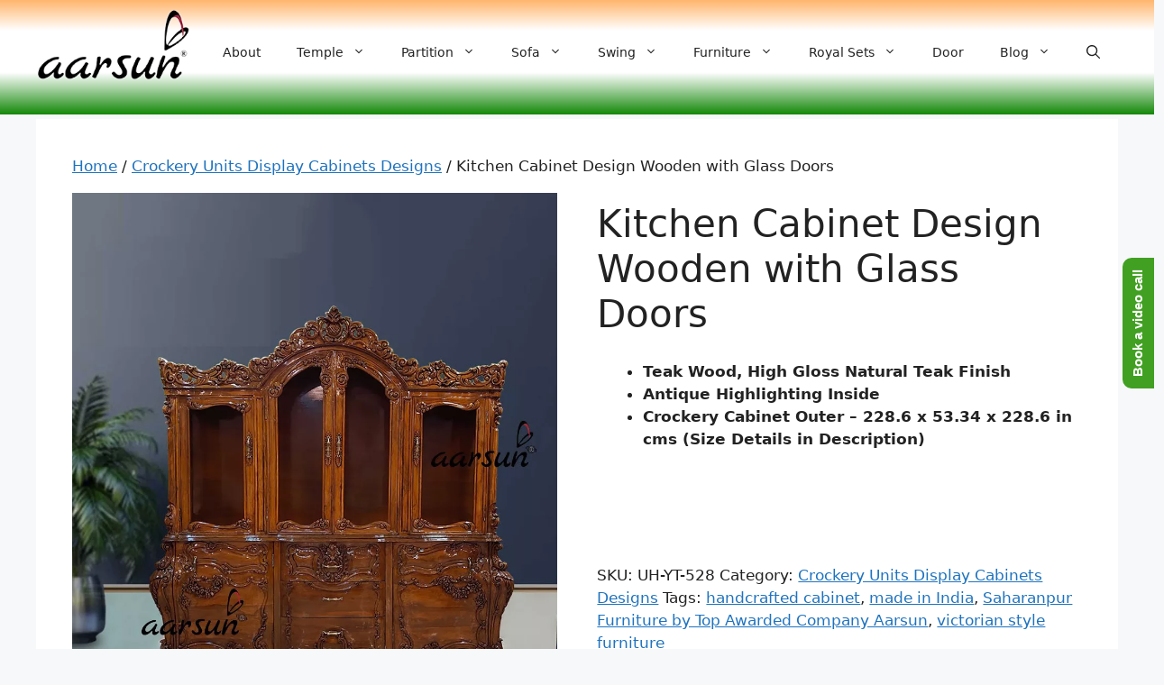

--- FILE ---
content_type: text/html; charset=UTF-8
request_url: https://aarsunwoods.com/product/classic-victorian-era-crockery-cabinet/
body_size: 52619
content:
<!DOCTYPE html>
<html lang="en-US" prefix="og: https://ogp.me/ns#">
<head>
	<meta charset="UTF-8">
		<style>img:is([sizes="auto" i], [sizes^="auto," i]) { contain-intrinsic-size: 3000px 1500px }</style>
	<link rel="alternate" hreflang="en" href="https://aarsunwoods.com/product/classic-victorian-era-crockery-cabinet/" />
<link rel="alternate" hreflang="af" href="https://aarsunwoods.com/af/product/classic-victorian-era-crockery-cabinet/" />
<link rel="alternate" hreflang="sq" href="https://aarsunwoods.com/sq/product/classic-victorian-era-crockery-cabinet/" />
<link rel="alternate" hreflang="am" href="https://aarsunwoods.com/am/product/classic-victorian-era-crockery-cabinet/" />
<link rel="alternate" hreflang="ar" href="https://aarsunwoods.com/ar/product/classic-victorian-era-crockery-cabinet/" />
<link rel="alternate" hreflang="hy" href="https://aarsunwoods.com/hy/product/classic-victorian-era-crockery-cabinet/" />
<link rel="alternate" hreflang="az" href="https://aarsunwoods.com/az/product/classic-victorian-era-crockery-cabinet/" />
<link rel="alternate" hreflang="eu" href="https://aarsunwoods.com/eu/product/classic-victorian-era-crockery-cabinet/" />
<link rel="alternate" hreflang="be" href="https://aarsunwoods.com/be/product/classic-victorian-era-crockery-cabinet/" />
<link rel="alternate" hreflang="bn" href="https://aarsunwoods.com/bn/product/classic-victorian-era-crockery-cabinet/" />
<link rel="alternate" hreflang="bs" href="https://aarsunwoods.com/bs/product/classic-victorian-era-crockery-cabinet/" />
<link rel="alternate" hreflang="bg" href="https://aarsunwoods.com/bg/product/classic-victorian-era-crockery-cabinet/" />
<link rel="alternate" hreflang="ca" href="https://aarsunwoods.com/ca/product/classic-victorian-era-crockery-cabinet/" />
<link rel="alternate" hreflang="ceb" href="https://aarsunwoods.com/ceb/product/classic-victorian-era-crockery-cabinet/" />
<link rel="alternate" hreflang="ny" href="https://aarsunwoods.com/ny/product/classic-victorian-era-crockery-cabinet/" />
<link rel="alternate" hreflang="zh-CN" href="https://aarsunwoods.com/zh-CN/product/classic-victorian-era-crockery-cabinet/" />
<link rel="alternate" hreflang="zh-TW" href="https://aarsunwoods.com/zh-TW/product/classic-victorian-era-crockery-cabinet/" />
<link rel="alternate" hreflang="co" href="https://aarsunwoods.com/co/product/classic-victorian-era-crockery-cabinet/" />
<link rel="alternate" hreflang="hr" href="https://aarsunwoods.com/hr/product/classic-victorian-era-crockery-cabinet/" />
<link rel="alternate" hreflang="cs" href="https://aarsunwoods.com/cs/product/classic-victorian-era-crockery-cabinet/" />
<link rel="alternate" hreflang="da" href="https://aarsunwoods.com/da/product/classic-victorian-era-crockery-cabinet/" />
<link rel="alternate" hreflang="nl" href="https://aarsunwoods.com/nl/product/classic-victorian-era-crockery-cabinet/" />
<link rel="alternate" hreflang="eo" href="https://aarsunwoods.com/eo/product/classic-victorian-era-crockery-cabinet/" />
<link rel="alternate" hreflang="et" href="https://aarsunwoods.com/et/product/classic-victorian-era-crockery-cabinet/" />
<link rel="alternate" hreflang="tl" href="https://aarsunwoods.com/tl/product/classic-victorian-era-crockery-cabinet/" />
<link rel="alternate" hreflang="fi" href="https://aarsunwoods.com/fi/product/classic-victorian-era-crockery-cabinet/" />
<link rel="alternate" hreflang="fr" href="https://aarsunwoods.com/fr/product/classic-victorian-era-crockery-cabinet/" />
<link rel="alternate" hreflang="fy" href="https://aarsunwoods.com/fy/product/classic-victorian-era-crockery-cabinet/" />
<link rel="alternate" hreflang="gl" href="https://aarsunwoods.com/gl/product/classic-victorian-era-crockery-cabinet/" />
<link rel="alternate" hreflang="ka" href="https://aarsunwoods.com/ka/product/classic-victorian-era-crockery-cabinet/" />
<link rel="alternate" hreflang="de" href="https://aarsunwoods.com/de/product/classic-victorian-era-crockery-cabinet/" />
<link rel="alternate" hreflang="el" href="https://aarsunwoods.com/el/product/classic-victorian-era-crockery-cabinet/" />
<link rel="alternate" hreflang="gu" href="https://aarsunwoods.com/gu/product/classic-victorian-era-crockery-cabinet/" />
<link rel="alternate" hreflang="ht" href="https://aarsunwoods.com/ht/product/classic-victorian-era-crockery-cabinet/" />
<link rel="alternate" hreflang="ha" href="https://aarsunwoods.com/ha/product/classic-victorian-era-crockery-cabinet/" />
<link rel="alternate" hreflang="haw" href="https://aarsunwoods.com/haw/product/classic-victorian-era-crockery-cabinet/" />
<link rel="alternate" hreflang="he" href="https://aarsunwoods.com/iw/product/classic-victorian-era-crockery-cabinet/" />
<link rel="alternate" hreflang="hi" href="https://aarsunwoods.com/hi/product/classic-victorian-era-crockery-cabinet/" />
<link rel="alternate" hreflang="hmn" href="https://aarsunwoods.com/hmn/product/classic-victorian-era-crockery-cabinet/" />
<link rel="alternate" hreflang="hu" href="https://aarsunwoods.com/hu/product/classic-victorian-era-crockery-cabinet/" />
<link rel="alternate" hreflang="is" href="https://aarsunwoods.com/is/product/classic-victorian-era-crockery-cabinet/" />
<link rel="alternate" hreflang="ig" href="https://aarsunwoods.com/ig/product/classic-victorian-era-crockery-cabinet/" />
<link rel="alternate" hreflang="id" href="https://aarsunwoods.com/id/product/classic-victorian-era-crockery-cabinet/" />
<link rel="alternate" hreflang="ga" href="https://aarsunwoods.com/ga/product/classic-victorian-era-crockery-cabinet/" />
<link rel="alternate" hreflang="it" href="https://aarsunwoods.com/it/product/classic-victorian-era-crockery-cabinet/" />
<link rel="alternate" hreflang="ja" href="https://aarsunwoods.com/ja/product/classic-victorian-era-crockery-cabinet/" />
<link rel="alternate" hreflang="jv" href="https://aarsunwoods.com/jw/product/classic-victorian-era-crockery-cabinet/" />
<link rel="alternate" hreflang="kn" href="https://aarsunwoods.com/kn/product/classic-victorian-era-crockery-cabinet/" />
<link rel="alternate" hreflang="kk" href="https://aarsunwoods.com/kk/product/classic-victorian-era-crockery-cabinet/" />
<link rel="alternate" hreflang="km" href="https://aarsunwoods.com/km/product/classic-victorian-era-crockery-cabinet/" />
<link rel="alternate" hreflang="ko" href="https://aarsunwoods.com/ko/product/classic-victorian-era-crockery-cabinet/" />
<link rel="alternate" hreflang="ku" href="https://aarsunwoods.com/ku/product/classic-victorian-era-crockery-cabinet/" />
<link rel="alternate" hreflang="ky" href="https://aarsunwoods.com/ky/product/classic-victorian-era-crockery-cabinet/" />
<link rel="alternate" hreflang="lo" href="https://aarsunwoods.com/lo/product/classic-victorian-era-crockery-cabinet/" />
<link rel="alternate" hreflang="la" href="https://aarsunwoods.com/la/product/classic-victorian-era-crockery-cabinet/" />
<link rel="alternate" hreflang="lv" href="https://aarsunwoods.com/lv/product/classic-victorian-era-crockery-cabinet/" />
<link rel="alternate" hreflang="lt" href="https://aarsunwoods.com/lt/product/classic-victorian-era-crockery-cabinet/" />
<link rel="alternate" hreflang="lb" href="https://aarsunwoods.com/lb/product/classic-victorian-era-crockery-cabinet/" />
<link rel="alternate" hreflang="mk" href="https://aarsunwoods.com/mk/product/classic-victorian-era-crockery-cabinet/" />
<link rel="alternate" hreflang="mg" href="https://aarsunwoods.com/mg/product/classic-victorian-era-crockery-cabinet/" />
<link rel="alternate" hreflang="ms" href="https://aarsunwoods.com/ms/product/classic-victorian-era-crockery-cabinet/" />
<link rel="alternate" hreflang="ml" href="https://aarsunwoods.com/ml/product/classic-victorian-era-crockery-cabinet/" />
<link rel="alternate" hreflang="mt" href="https://aarsunwoods.com/mt/product/classic-victorian-era-crockery-cabinet/" />
<link rel="alternate" hreflang="mi" href="https://aarsunwoods.com/mi/product/classic-victorian-era-crockery-cabinet/" />
<link rel="alternate" hreflang="mr" href="https://aarsunwoods.com/mr/product/classic-victorian-era-crockery-cabinet/" />
<link rel="alternate" hreflang="mn" href="https://aarsunwoods.com/mn/product/classic-victorian-era-crockery-cabinet/" />
<link rel="alternate" hreflang="my" href="https://aarsunwoods.com/my/product/classic-victorian-era-crockery-cabinet/" />
<link rel="alternate" hreflang="ne" href="https://aarsunwoods.com/ne/product/classic-victorian-era-crockery-cabinet/" />
<link rel="alternate" hreflang="no" href="https://aarsunwoods.com/no/product/classic-victorian-era-crockery-cabinet/" />
<link rel="alternate" hreflang="ps" href="https://aarsunwoods.com/ps/product/classic-victorian-era-crockery-cabinet/" />
<link rel="alternate" hreflang="fa" href="https://aarsunwoods.com/fa/product/classic-victorian-era-crockery-cabinet/" />
<link rel="alternate" hreflang="pl" href="https://aarsunwoods.com/pl/product/classic-victorian-era-crockery-cabinet/" />
<link rel="alternate" hreflang="pt" href="https://aarsunwoods.com/pt/product/classic-victorian-era-crockery-cabinet/" />
<link rel="alternate" hreflang="pa" href="https://aarsunwoods.com/pa/product/classic-victorian-era-crockery-cabinet/" />
<link rel="alternate" hreflang="ro" href="https://aarsunwoods.com/ro/product/classic-victorian-era-crockery-cabinet/" />
<link rel="alternate" hreflang="ru" href="https://aarsunwoods.com/ru/product/classic-victorian-era-crockery-cabinet/" />
<link rel="alternate" hreflang="sm" href="https://aarsunwoods.com/sm/product/classic-victorian-era-crockery-cabinet/" />
<link rel="alternate" hreflang="gd" href="https://aarsunwoods.com/gd/product/classic-victorian-era-crockery-cabinet/" />
<link rel="alternate" hreflang="sr" href="https://aarsunwoods.com/sr/product/classic-victorian-era-crockery-cabinet/" />
<link rel="alternate" hreflang="st" href="https://aarsunwoods.com/st/product/classic-victorian-era-crockery-cabinet/" />
<link rel="alternate" hreflang="sn" href="https://aarsunwoods.com/sn/product/classic-victorian-era-crockery-cabinet/" />
<link rel="alternate" hreflang="sd" href="https://aarsunwoods.com/sd/product/classic-victorian-era-crockery-cabinet/" />
<link rel="alternate" hreflang="si" href="https://aarsunwoods.com/si/product/classic-victorian-era-crockery-cabinet/" />
<link rel="alternate" hreflang="sk" href="https://aarsunwoods.com/sk/product/classic-victorian-era-crockery-cabinet/" />
<link rel="alternate" hreflang="sl" href="https://aarsunwoods.com/sl/product/classic-victorian-era-crockery-cabinet/" />
<link rel="alternate" hreflang="so" href="https://aarsunwoods.com/so/product/classic-victorian-era-crockery-cabinet/" />
<link rel="alternate" hreflang="es" href="https://aarsunwoods.com/es/product/classic-victorian-era-crockery-cabinet/" />
<link rel="alternate" hreflang="su" href="https://aarsunwoods.com/su/product/classic-victorian-era-crockery-cabinet/" />
<link rel="alternate" hreflang="sw" href="https://aarsunwoods.com/sw/product/classic-victorian-era-crockery-cabinet/" />
<link rel="alternate" hreflang="sv" href="https://aarsunwoods.com/sv/product/classic-victorian-era-crockery-cabinet/" />
<link rel="alternate" hreflang="tg" href="https://aarsunwoods.com/tg/product/classic-victorian-era-crockery-cabinet/" />
<link rel="alternate" hreflang="ta" href="https://aarsunwoods.com/ta/product/classic-victorian-era-crockery-cabinet/" />
<link rel="alternate" hreflang="te" href="https://aarsunwoods.com/te/product/classic-victorian-era-crockery-cabinet/" />
<link rel="alternate" hreflang="th" href="https://aarsunwoods.com/th/product/classic-victorian-era-crockery-cabinet/" />
<link rel="alternate" hreflang="tr" href="https://aarsunwoods.com/tr/product/classic-victorian-era-crockery-cabinet/" />
<link rel="alternate" hreflang="uk" href="https://aarsunwoods.com/uk/product/classic-victorian-era-crockery-cabinet/" />
<link rel="alternate" hreflang="ur" href="https://aarsunwoods.com/ur/product/classic-victorian-era-crockery-cabinet/" />
<link rel="alternate" hreflang="uz" href="https://aarsunwoods.com/uz/product/classic-victorian-era-crockery-cabinet/" />
<link rel="alternate" hreflang="vi" href="https://aarsunwoods.com/vi/product/classic-victorian-era-crockery-cabinet/" />
<link rel="alternate" hreflang="cy" href="https://aarsunwoods.com/cy/product/classic-victorian-era-crockery-cabinet/" />
<link rel="alternate" hreflang="xh" href="https://aarsunwoods.com/xh/product/classic-victorian-era-crockery-cabinet/" />
<link rel="alternate" hreflang="yi" href="https://aarsunwoods.com/yi/product/classic-victorian-era-crockery-cabinet/" />
<link rel="alternate" hreflang="yo" href="https://aarsunwoods.com/yo/product/classic-victorian-era-crockery-cabinet/" />
<link rel="alternate" hreflang="zu" href="https://aarsunwoods.com/zu/product/classic-victorian-era-crockery-cabinet/" />
<meta name="viewport" content="width=device-width, initial-scale=1">
<!-- Search Engine Optimization by Rank Math PRO - https://rankmath.com/ -->
<title>Kitchen Cabinet Design Wooden with Glass Doors factory price</title>
<style>.flying-press-lazy-bg{background-image:none!important;}</style>
<link rel='preload' href='https://aarsunwoods.com/wp-content/uploads/2022/08/cropped-Header-Aarsun-Logo.webp' as='image' imagesrcset='' imagesizes=''/>
<link rel='preload' href='https://aarsunwoods.com/wp-content/uploads/2021/07/Classic-Victorian-Era-Crockery-Cabinet-1-jpg.webp' as='image' imagesrcset='' imagesizes=''/>
<style id="flying-press-css">@keyframes fadeIn{0%{opacity:0}}:where(.wp-block-button__link){box-shadow:none;border-radius:9999px;padding:calc(.667em + 2px) calc(1.333em + 2px);text-decoration:none}:root :where(.wp-block-button .wp-block-button__link.is-style-outline),:root :where(.wp-block-button.is-style-outline>.wp-block-button__link){border:2px solid;padding:.667em 1.333em}:root :where(.wp-block-button .wp-block-button__link.is-style-outline:not(.has-text-color)),:root :where(.wp-block-button.is-style-outline>.wp-block-button__link:not(.has-text-color)){color:currentColor}:root :where(.wp-block-button .wp-block-button__link.is-style-outline:not(.has-background)),:root :where(.wp-block-button.is-style-outline>.wp-block-button__link:not(.has-background)){background-color:initial;background-image:none}:where(.wp-block-calendar table:not(.has-background) th){background:#ddd}:where(.wp-block-columns){margin-bottom:1.75em}:where(.wp-block-columns.has-background){padding:1.25em 2.375em}:where(.wp-block-post-comments input[type=submit]){border:none}:where(.wp-block-cover-image:not(.has-text-color)),:where(.wp-block-cover:not(.has-text-color)){color:#fff}:where(.wp-block-cover-image.is-light:not(.has-text-color)),:where(.wp-block-cover.is-light:not(.has-text-color)){color:#000}:root :where(.wp-block-cover h1:not(.has-text-color)),:root :where(.wp-block-cover h2:not(.has-text-color)),:root :where(.wp-block-cover h3:not(.has-text-color)),:root :where(.wp-block-cover h4:not(.has-text-color)),:root :where(.wp-block-cover h5:not(.has-text-color)),:root :where(.wp-block-cover h6:not(.has-text-color)),:root :where(.wp-block-cover p:not(.has-text-color)){color:inherit}:where(.wp-block-file){margin-bottom:1.5em}:where(.wp-block-file__button){border-radius:2em;padding:.5em 1em;display:inline-block}:where(.wp-block-file__button):is(a):active,:where(.wp-block-file__button):is(a):focus,:where(.wp-block-file__button):is(a):hover,:where(.wp-block-file__button):is(a):visited{box-shadow:none;color:#fff;opacity:.85;text-decoration:none}:where(.wp-block-group.wp-block-group-is-layout-constrained){position:relative}.wp-block-image>a,.wp-block-image>figure>a{display:inline-block}.wp-block-image img{box-sizing:border-box;vertical-align:bottom;max-width:100%;height:auto}.wp-block-image[style*=border-radius] img,.wp-block-image[style*=border-radius]>a{border-radius:inherit}.wp-block-image.aligncenter{text-align:center}.wp-block-image .aligncenter,.wp-block-image .alignleft,.wp-block-image .alignright,.wp-block-image.aligncenter,.wp-block-image.alignleft,.wp-block-image.alignright{display:table}.wp-block-image .aligncenter{margin-left:auto;margin-right:auto}.wp-block-image :where(figcaption){margin-top:.5em;margin-bottom:1em}:root :where(.wp-block-image.is-style-rounded img,.wp-block-image .is-style-rounded img){border-radius:9999px}.wp-block-image figure{margin:0}@keyframes show-content-image{0%{visibility:hidden}99%{visibility:hidden}}@keyframes turn-on-visibility{0%{opacity:0}}@keyframes turn-off-visibility{0%{opacity:1;visibility:visible}99%{opacity:0;visibility:visible}}@keyframes lightbox-zoom-in{0%{transform:translate(calc((-100vw + var(--wp--lightbox-scrollbar-width))/2 + var(--wp--lightbox-initial-left-position)),calc(-50vh + var(--wp--lightbox-initial-top-position)))scale(var(--wp--lightbox-scale))}}@keyframes lightbox-zoom-out{0%{visibility:visible;transform:translate(-50%,-50%)scale(1)}99%{visibility:visible}}:where(.wp-block-latest-comments:not([style*=line-height] .wp-block-latest-comments__comment)){line-height:1.1}:where(.wp-block-latest-comments:not([style*=line-height] .wp-block-latest-comments__comment-excerpt p)){line-height:1.8}:root :where(.wp-block-latest-posts.is-grid){padding:0}:root :where(.wp-block-latest-posts.wp-block-latest-posts__list){padding-left:0}ol,ul{box-sizing:border-box}:root :where(.wp-block-list.has-background){padding:1.25em 2.375em}:where(.wp-block-navigation.has-background .wp-block-navigation-item a:not(.wp-element-button)),:where(.wp-block-navigation.has-background .wp-block-navigation-submenu a:not(.wp-element-button)),:where(.wp-block-navigation .wp-block-navigation__submenu-container .wp-block-navigation-item a:not(.wp-element-button)),:where(.wp-block-navigation .wp-block-navigation__submenu-container .wp-block-navigation-submenu a:not(.wp-element-button)),:where(.wp-block-navigation .wp-block-navigation__submenu-container .wp-block-navigation-submenu button.wp-block-navigation-item__content),:where(.wp-block-navigation .wp-block-navigation__submenu-container .wp-block-pages-list__item button.wp-block-navigation-item__content){padding:.5em 1em}@keyframes overlay-menu__fade-in-animation{0%{opacity:0;transform:translateY(.5em)}}:root :where(p.has-background){padding:1.25em 2.375em}:where(p.has-text-color:not(.has-link-color)) a{color:inherit}:where(.wp-block-post-comments-form) input:not([type=submit]),:where(.wp-block-post-comments-form) textarea{border:1px solid #949494;font-family:inherit;font-size:1em}:where(.wp-block-post-comments-form) input:where(:not([type=submit]):not([type=checkbox])),:where(.wp-block-post-comments-form) textarea{padding:calc(.667em + 2px)}:where(.wp-block-post-excerpt){box-sizing:border-box;margin-bottom:var(--wp--style--block-gap);margin-top:var(--wp--style--block-gap)}:where(.wp-block-preformatted.has-background){padding:1.25em 2.375em}:where(.wp-block-search__button){border:1px solid #ccc;padding:6px 10px}:where(.wp-block-search__input){font-family:inherit;font-size:inherit;font-style:inherit;font-weight:inherit;letter-spacing:inherit;line-height:inherit;text-transform:inherit}:where(.wp-block-search__button-inside .wp-block-search__inside-wrapper){box-sizing:border-box;border:1px solid #949494;padding:4px}:where(.wp-block-search__button-inside .wp-block-search__inside-wrapper) :where(.wp-block-search__button){padding:4px 8px}:root :where(.wp-block-separator.is-style-dots){text-align:center;height:auto;line-height:1}:root :where(.wp-block-separator.is-style-dots):before{color:currentColor;content:"···";letter-spacing:2em;padding-left:2em;font-family:serif;font-size:1.5em}:root :where(.wp-block-site-logo.is-style-rounded){border-radius:9999px}:root :where(.wp-block-social-links .wp-social-link a){padding:.25em}:root :where(.wp-block-social-links.is-style-logos-only .wp-social-link a){padding:0}:root :where(.wp-block-social-links.is-style-pill-shape .wp-social-link a){padding-left:.666667em;padding-right:.666667em}:root :where(.wp-block-tag-cloud.is-style-outline){flex-wrap:wrap;gap:1ch;display:flex}:root :where(.wp-block-tag-cloud.is-style-outline a){border:1px solid;margin-right:0;padding:1ch 2ch;font-size:unset!important;text-decoration:none!important}.wp-block-table{overflow-x:auto}.wp-block-table table{border-collapse:collapse;width:100%}.wp-block-table td,.wp-block-table th{border:1px solid;padding:.5em}.wp-block-table.aligncenter,.wp-block-table.alignleft,.wp-block-table.alignright{width:auto;display:table}.wp-block-table.aligncenter td,.wp-block-table.aligncenter th,.wp-block-table.alignleft td,.wp-block-table.alignleft th,.wp-block-table.alignright td,.wp-block-table.alignright th{word-break:break-word}.wp-block-table table[style*=border-top-color] tr:first-child,.wp-block-table table[style*=border-top-color] tr:first-child td,.wp-block-table table[style*=border-top-color] tr:first-child th,.wp-block-table table[style*=border-top-color]>*,.wp-block-table table[style*=border-top-color]>* td,.wp-block-table table[style*=border-top-color]>* th{border-top-color:inherit}.wp-block-table table[style*=border-top-color] tr:not(:first-child){border-top-color:initial}.wp-block-table table[style*=border-right-color] td:last-child,.wp-block-table table[style*=border-right-color] th,.wp-block-table table[style*=border-right-color] tr,.wp-block-table table[style*=border-right-color]>*{border-right-color:inherit}.wp-block-table table[style*=border-bottom-color] tr:last-child,.wp-block-table table[style*=border-bottom-color] tr:last-child td,.wp-block-table table[style*=border-bottom-color] tr:last-child th,.wp-block-table table[style*=border-bottom-color]>*,.wp-block-table table[style*=border-bottom-color]>* td,.wp-block-table table[style*=border-bottom-color]>* th{border-bottom-color:inherit}.wp-block-table table[style*=border-bottom-color] tr:not(:last-child){border-bottom-color:initial}.wp-block-table table[style*=border-left-color] td:first-child,.wp-block-table table[style*=border-left-color] th,.wp-block-table table[style*=border-left-color] tr,.wp-block-table table[style*=border-left-color]>*{border-left-color:inherit}.wp-block-table table[style*=border-style] td,.wp-block-table table[style*=border-style] th,.wp-block-table table[style*=border-style] tr,.wp-block-table table[style*=border-style]>*{border-style:inherit}.wp-block-table table[style*=border-width] td,.wp-block-table table[style*=border-width] th,.wp-block-table table[style*=border-width] tr,.wp-block-table table[style*=border-width]>*{border-style:inherit;border-width:inherit}:root :where(.wp-block-table-of-contents){box-sizing:border-box}:where(.wp-block-term-description){box-sizing:border-box;margin-bottom:var(--wp--style--block-gap);margin-top:var(--wp--style--block-gap)}:where(pre.wp-block-verse){font-family:inherit}.editor-styles-wrapper,.entry-content{counter-reset:footnotes}:root{--wp--preset--font-size--normal:16px;--wp--preset--font-size--huge:42px}.aligncenter{clear:both}.screen-reader-text{clip-path:inset(50%);border:0;width:1px;height:1px;margin:-1px;padding:0;position:absolute;overflow:hidden;word-wrap:normal!important}.screen-reader-text:focus{clip-path:none;color:#444;z-index:100000;background-color:#ddd;width:auto;height:auto;padding:15px 23px 14px;font-size:1em;line-height:normal;text-decoration:none;display:block;top:5px;left:5px}html :where(.has-border-color){border-style:solid}html :where([style*=border-top-color]){border-top-style:solid}html :where([style*=border-right-color]){border-right-style:solid}html :where([style*=border-bottom-color]){border-bottom-style:solid}html :where([style*=border-left-color]){border-left-style:solid}html :where([style*=border-width]){border-style:solid}html :where([style*=border-top-width]){border-top-style:solid}html :where([style*=border-right-width]){border-right-style:solid}html :where([style*=border-bottom-width]){border-bottom-style:solid}html :where([style*=border-left-width]){border-left-style:solid}html :where(img[class*=wp-image-]){max-width:100%;height:auto}:where(figure){margin:0 0 1em}html :where(.is-position-sticky){--wp-admin--admin-bar--position-offset:var(--wp-admin--admin-bar--height,0px)}@media screen and (width<=600px){html :where(.is-position-sticky){--wp-admin--admin-bar--position-offset:0px}}button.pswp__button{box-shadow:none!important;background-image:url(https://aarsunwoods.com/wp-content/plugins/woocommerce/assets/css/photoswipe/default-skin/default-skin.png)!important}button.pswp__button,button.pswp__button--arrow--left:before,button.pswp__button--arrow--right:before,button.pswp__button:hover{background-color:#0000!important}button.pswp__button--arrow--left,button.pswp__button--arrow--left:hover,button.pswp__button--arrow--right,button.pswp__button--arrow--right:hover{background-image:none!important}button.pswp__button--close:hover{background-position:0 -44px}button.pswp__button--zoom:hover{background-position:-88px 0}.pswp{-ms-touch-action:none;touch-action:none;z-index:1500;-webkit-text-size-adjust:100%;-webkit-backface-visibility:hidden;outline:0;width:100%;height:100%;display:none;position:absolute;top:0;left:0;overflow:hidden}.pswp *{-webkit-box-sizing:border-box;box-sizing:border-box}.pswp img{max-width:none}.pswp__bg{opacity:0;-webkit-backface-visibility:hidden;will-change:opacity;background:#000;width:100%;height:100%;position:absolute;top:0;left:0;-webkit-transform:translateZ(0);transform:translateZ(0)}.pswp__scroll-wrap{width:100%;height:100%;position:absolute;top:0;left:0;overflow:hidden}.pswp__container,.pswp__zoom-wrap{-ms-touch-action:none;touch-action:none;position:absolute;inset:0}.pswp__container,.pswp__img{-webkit-user-select:none;-moz-user-select:none;-ms-user-select:none;user-select:none;-webkit-tap-highlight-color:#fff0;-webkit-touch-callout:none}.pswp__bg{will-change:opacity;-webkit-transition:opacity .333s cubic-bezier(.4,0,.22,1);transition:opacity .333s cubic-bezier(.4,0,.22,1)}.pswp__container,.pswp__zoom-wrap{-webkit-backface-visibility:hidden}.pswp__item{position:absolute;inset:0;overflow:hidden}.pswp__button{cursor:pointer;-webkit-appearance:none;float:left;opacity:.75;width:44px;height:44px;-webkit-box-shadow:none;box-shadow:none;background:0 0;border:0;margin:0;padding:0;-webkit-transition:opacity .2s;transition:opacity .2s;display:block;position:relative;overflow:visible}.pswp__button:focus,.pswp__button:hover{opacity:1}.pswp__button:active{opacity:.9;outline:0}.pswp__button::-moz-focus-inner{border:0;padding:0}.pswp__button,.pswp__button--arrow--left:before,.pswp__button--arrow--right:before{background:url(https://aarsunwoods.com/wp-content/plugins/woocommerce/assets/css/photoswipe/default-skin/default-skin.png) 0 0/264px 88px no-repeat;width:44px;height:44px}.pswp__button--close{background-position:0 -44px}.pswp__button--share{background-position:-44px -44px}.pswp__button--fs{display:none}.pswp__button--zoom{background-position:-88px 0;display:none}.pswp__button--arrow--left,.pswp__button--arrow--right{background:0 0;width:70px;height:100px;margin-top:-50px;position:absolute;top:50%}.pswp__button--arrow--left{left:0}.pswp__button--arrow--right{right:0}.pswp__button--arrow--left:before,.pswp__button--arrow--right:before{content:"";background-color:#0000004d;width:32px;height:30px;position:absolute;top:35px}.pswp__button--arrow--left:before{background-position:-138px -44px;left:6px}.pswp__button--arrow--right:before{background-position:-94px -44px;right:6px}.pswp__counter,.pswp__share-modal{-webkit-user-select:none;-moz-user-select:none;-ms-user-select:none;user-select:none}.pswp__share-modal{z-index:1600;opacity:0;-webkit-backface-visibility:hidden;will-change:opacity;background:#00000080;width:100%;height:100%;padding:10px;-webkit-transition:opacity .25s ease-out;transition:opacity .25s ease-out;display:block;position:absolute;top:0;left:0}.pswp__share-modal--hidden{display:none}.pswp__share-tooltip{z-index:1620;-webkit-transition:-webkit-transform .25s;-webkit-backface-visibility:hidden;will-change:transform;background:#fff;border-radius:2px;width:auto;transition:transform .25s;display:block;position:absolute;top:56px;right:44px;-webkit-transform:translateY(6px);-ms-transform:translateY(6px);transform:translateY(6px);-webkit-box-shadow:0 2px 5px #00000040;box-shadow:0 2px 5px #00000040}.pswp__share-tooltip a{color:#000;padding:8px 12px;font-size:14px;line-height:18px;text-decoration:none;display:block}.pswp__share-tooltip a:hover{color:#000;text-decoration:none}.pswp__share-tooltip a:first-child{border-radius:2px 2px 0 0}.pswp__share-tooltip a:last-child{border-radius:0 0 2px 2px}.pswp__counter{color:#fff;opacity:.75;height:44px;margin-inline-end:auto;padding:0 10px;font-size:13px;line-height:44px;position:relative;top:0;left:0}.pswp__caption{width:100%;min-height:44px;position:absolute;bottom:0;left:0}.pswp__caption small{color:#bbb;font-size:11px}.pswp__caption__center{text-align:left;color:#ccc;max-width:420px;margin:0 auto;padding:10px;font-size:13px;line-height:20px}.pswp__preloader{opacity:0;will-change:opacity;direction:ltr;width:44px;height:44px;margin-left:-22px;-webkit-transition:opacity .25s ease-out;transition:opacity .25s ease-out;position:absolute;top:0;left:50%}.pswp__preloader__icn{width:20px;height:20px;margin:12px}@media screen and (width<=1024px){.pswp__preloader{float:right;margin:0;position:relative;top:auto;left:auto}}@-webkit-keyframes clockwise{0%{-webkit-transform:rotate(0);transform:rotate(0)}to{-webkit-transform:rotate(360deg);transform:rotate(360deg)}}@keyframes clockwise{0%{-webkit-transform:rotate(0);transform:rotate(0)}to{-webkit-transform:rotate(360deg);transform:rotate(360deg)}}@-webkit-keyframes donut-rotate{0%{-webkit-transform:rotate(0);transform:rotate(0)}50%{-webkit-transform:rotate(-140deg);transform:rotate(-140deg)}to{-webkit-transform:rotate(0);transform:rotate(0)}}@keyframes donut-rotate{0%{-webkit-transform:rotate(0);transform:rotate(0)}50%{-webkit-transform:rotate(-140deg);transform:rotate(-140deg)}to{-webkit-transform:rotate(0);transform:rotate(0)}}.pswp__ui{-webkit-font-smoothing:auto;visibility:visible;opacity:1;z-index:1550}.pswp__top-bar{justify-content:flex-end;width:100%;height:44px;display:flex;position:absolute;top:0;left:0}.pswp--has_mouse .pswp__button--arrow--left,.pswp--has_mouse .pswp__button--arrow--right,.pswp__caption,.pswp__top-bar{-webkit-backface-visibility:hidden;will-change:opacity;-webkit-transition:opacity .333s cubic-bezier(.4,0,.22,1);transition:opacity .333s cubic-bezier(.4,0,.22,1)}.pswp__caption,.pswp__top-bar{background-color:#00000080}.pswp__ui--hidden .pswp__button--arrow--left,.pswp__ui--hidden .pswp__button--arrow--right,.pswp__ui--hidden .pswp__caption,.pswp__ui--hidden .pswp__top-bar{opacity:.001}.woocommerce img,.woocommerce-page img{max-width:100%;height:auto}.woocommerce #content div.product div.images,.woocommerce div.product div.images,.woocommerce-page #content div.product div.images,.woocommerce-page div.product div.images{float:left;width:48%}.woocommerce #content div.product div.summary,.woocommerce div.product div.summary,.woocommerce-page #content div.product div.summary,.woocommerce-page div.product div.summary{float:right;clear:none;width:48%}.woocommerce #content div.product .woocommerce-tabs,.woocommerce div.product .woocommerce-tabs,.woocommerce-page #content div.product .woocommerce-tabs,.woocommerce-page div.product .woocommerce-tabs{clear:both}.woocommerce #content div.product .woocommerce-tabs ul.tabs:after,.woocommerce #content div.product .woocommerce-tabs ul.tabs:before,.woocommerce div.product .woocommerce-tabs ul.tabs:after,.woocommerce div.product .woocommerce-tabs ul.tabs:before,.woocommerce-page #content div.product .woocommerce-tabs ul.tabs:after,.woocommerce-page #content div.product .woocommerce-tabs ul.tabs:before,.woocommerce-page div.product .woocommerce-tabs ul.tabs:after,.woocommerce-page div.product .woocommerce-tabs ul.tabs:before{content:" ";display:table}.woocommerce #content div.product .woocommerce-tabs ul.tabs:after,.woocommerce div.product .woocommerce-tabs ul.tabs:after,.woocommerce-page #content div.product .woocommerce-tabs ul.tabs:after,.woocommerce-page div.product .woocommerce-tabs ul.tabs:after{clear:both}.woocommerce #content div.product .woocommerce-tabs ul.tabs li,.woocommerce div.product .woocommerce-tabs ul.tabs li,.woocommerce-page #content div.product .woocommerce-tabs ul.tabs li,.woocommerce-page div.product .woocommerce-tabs ul.tabs li{display:inline-block}.woocommerce ul.products,.woocommerce-page ul.products{clear:both}.woocommerce ul.products:after,.woocommerce ul.products:before,.woocommerce-page ul.products:after,.woocommerce-page ul.products:before{content:" ";display:table}.woocommerce ul.products:after,.woocommerce-page ul.products:after{clear:both}.woocommerce ul.products li.product,.woocommerce-page ul.products li.product{float:left;width:22.05%;margin:0 3.8% 2.992em 0;padding:0;position:relative}.woocommerce ul.products li.first,.woocommerce-page ul.products li.first{clear:both}.woocommerce ul.products li.last,.woocommerce-page ul.products li.last{margin-right:0}@media only screen and (width<=768px){:root{--woocommerce:#720eec;--wc-green:#7ad03a;--wc-red:#a00;--wc-orange:#ffba00;--wc-blue:#2ea2cc;--wc-primary:#720eec;--wc-primary-text:#fcfbfe;--wc-secondary:#e9e6ed;--wc-secondary-text:#515151;--wc-highlight:#958e09;--wc-highligh-text:white;--wc-content-bg:#fff;--wc-subtext:#767676;--wc-form-border-color:#200707cc;--wc-form-border-radius:4px;--wc-form-border-width:1px}.woocommerce ul.products[class*=columns-] li.product,.woocommerce-page ul.products[class*=columns-] li.product{float:left;clear:both;width:48%;margin:0 0 2.992em}.woocommerce ul.products[class*=columns-] li.product:nth-child(2n),.woocommerce-page ul.products[class*=columns-] li.product:nth-child(2n){float:right;clear:none!important}.woocommerce #content div.product div.images,.woocommerce #content div.product div.summary,.woocommerce div.product div.images,.woocommerce div.product div.summary,.woocommerce-page #content div.product div.images,.woocommerce-page #content div.product div.summary,.woocommerce-page div.product div.images,.woocommerce-page div.product div.summary{float:none;width:100%}}:root{--woocommerce:#720eec;--wc-green:#7ad03a;--wc-red:#a00;--wc-orange:#ffba00;--wc-blue:#2ea2cc;--wc-primary:#720eec;--wc-primary-text:#fcfbfe;--wc-secondary:#e9e6ed;--wc-secondary-text:#515151;--wc-highlight:#958e09;--wc-highligh-text:white;--wc-content-bg:#fff;--wc-subtext:#767676;--wc-form-border-color:#200707cc;--wc-form-border-radius:4px;--wc-form-border-width:1px}@keyframes spin{to{transform:rotate(360deg)}}@font-face{font-family:star;src:url(https://aarsunwoods.com/wp-content/plugins/woocommerce/assets/fonts/WooCommerce.woff2)format("woff2"),url(https://aarsunwoods.com/wp-content/plugins/woocommerce/assets/fonts/WooCommerce.woff)format("woff"),url(https://aarsunwoods.com/wp-content/plugins/woocommerce/assets/fonts/WooCommerce.ttf)format("truetype");font-weight:400;font-style:normal}@font-face{font-family:WooCommerce;src:url(https://aarsunwoods.com/wp-content/plugins/woocommerce/assets/fonts/WooCommerce.woff2)format("woff2"),url(https://aarsunwoods.com/wp-content/plugins/woocommerce/assets/fonts/WooCommerce.woff)format("woff"),url(https://aarsunwoods.com/wp-content/plugins/woocommerce/assets/fonts/WooCommerce.ttf)format("truetype");font-weight:400;font-style:normal}.screen-reader-text{clip:rect(1px,1px,1px,1px);width:1px;height:1px;overflow:hidden;word-wrap:normal!important;position:absolute!important}.clear{clear:both}.woocommerce .woocommerce-breadcrumb{margin:0 0 1em;padding:0}.woocommerce .woocommerce-breadcrumb:after,.woocommerce .woocommerce-breadcrumb:before{content:" ";display:table}.woocommerce .woocommerce-breadcrumb:after{clear:both}.woocommerce div.product{margin-bottom:0;position:relative}.woocommerce div.product .product_title{clear:none;margin-top:0;padding:0}.woocommerce div.product p.price ins,.woocommerce div.product span.price ins{background:inherit;font-weight:700;display:inline-block}.woocommerce div.product p.price del,.woocommerce div.product span.price del{opacity:.5;display:inline-block}.woocommerce div.product div.images{margin-bottom:2em}.woocommerce div.product div.images img{width:100%;height:auto;box-shadow:none;display:block}.woocommerce div.product div.images.woocommerce-product-gallery{position:relative}.woocommerce div.product div.images .woocommerce-product-gallery__wrapper{margin:0;padding:0;transition:all .5s cubic-bezier(.795,-.035,0,1)}.woocommerce div.product div.images .woocommerce-product-gallery__wrapper .zoomImg{opacity:0;background-color:#fff}.woocommerce div.product div.images .woocommerce-product-gallery__image:nth-child(n+2){width:25%;display:inline-block}.woocommerce div.product div.images .woocommerce-product-gallery__image a{outline-offset:-2px;display:block}.woocommerce div.product div.images .woocommerce-product-gallery__trigger{box-sizing:content-box;cursor:pointer;text-indent:-9999px;z-index:99;background:#fff;border:none;border-radius:100%;width:36px;height:36px;padding:0;font-size:2em;position:absolute;top:.5em;right:.5em}.woocommerce div.product div.images .woocommerce-product-gallery__trigger:before{box-sizing:content-box;content:"";border:2px solid #000;border-radius:100%;width:10px;height:10px;display:block;position:absolute;top:9px;left:9px}.woocommerce div.product div.images .woocommerce-product-gallery__trigger:after{box-sizing:content-box;content:"";background:#000;border-radius:6px;width:2px;height:8px;display:block;position:absolute;top:19px;left:22px;transform:rotate(-45deg)}.woocommerce div.product div.images .woocommerce-product-gallery__trigger span[aria-hidden=true]{clip-path:inset(50%);border:0;width:1px;height:1px;margin:-1px;position:absolute;top:50%;left:50%;overflow:hidden}.woocommerce div.product div.images .flex-control-thumbs{zoom:1;margin:0;padding:0;overflow:hidden}.woocommerce div.product div.images .flex-control-thumbs li{float:left;width:25%;margin:0;list-style:none}.woocommerce div.product div.images .flex-control-thumbs li img{cursor:pointer;opacity:.5;margin:0}.woocommerce div.product div.images .flex-control-thumbs li img.flex-active,.woocommerce div.product div.images .flex-control-thumbs li img:hover{opacity:1}.woocommerce div.product .woocommerce-product-gallery--columns-4 .flex-control-thumbs li:nth-child(4n+1){clear:left}.woocommerce div.product div.summary{margin-bottom:2em}.woocommerce div.product .woocommerce-tabs ul.tabs{margin:0 0 1.618em;padding:0 0 0 1em;list-style:none;position:relative;overflow:hidden}.woocommerce div.product .woocommerce-tabs ul.tabs li{color:#515151;z-index:0;background-color:#e9e6ed;border:1px solid #cfc8d8;border-radius:4px 4px 0 0;margin:0 -5px;padding:0 1em;display:inline-block;position:relative}.woocommerce div.product .woocommerce-tabs ul.tabs li a{color:#515151;padding:.5em 0;font-weight:700;text-decoration:none;display:inline-block}.woocommerce div.product .woocommerce-tabs ul.tabs li a:hover{color:#6b6b6b;text-decoration:none}.woocommerce div.product .woocommerce-tabs ul.tabs li.active{color:#515151;z-index:2;background:#fff;border-bottom-color:#fff}.woocommerce div.product .woocommerce-tabs ul.tabs li.active a{color:inherit;text-shadow:inherit}.woocommerce div.product .woocommerce-tabs ul.tabs li.active:before{box-shadow:2px 2px #fff}.woocommerce div.product .woocommerce-tabs ul.tabs li.active:after{box-shadow:-2px 2px #fff}.woocommerce div.product .woocommerce-tabs ul.tabs li:after,.woocommerce div.product .woocommerce-tabs ul.tabs li:before{content:" ";box-sizing:border-box;border:1px solid #cfc8d8;width:5px;height:5px;position:absolute;bottom:-1px}.woocommerce div.product .woocommerce-tabs ul.tabs li:before{border-width:0 1px 1px 0;border-bottom-right-radius:4px;left:-5px;box-shadow:2px 2px #e9e6ed}.woocommerce div.product .woocommerce-tabs ul.tabs li:after{border-width:0 0 1px 1px;border-bottom-left-radius:4px;right:-5px;box-shadow:-2px 2px #e9e6ed}.woocommerce div.product .woocommerce-tabs ul.tabs:before{content:" ";z-index:1;border-bottom:1px solid #cfc8d8;width:100%;position:absolute;bottom:0;left:0}.woocommerce div.product .woocommerce-tabs .panel{margin:0 0 2em;padding:0}.woocommerce span.onsale{text-align:center;color:#fff;z-index:9;background-color:#958e09;border-radius:100%;min-width:3.236em;min-height:3.236em;margin:0;padding:.202em;font-size:.857em;font-weight:700;line-height:3.236;position:absolute;top:-.5em;left:-.5em}.woocommerce .products ul,.woocommerce ul.products{clear:both;margin:0 0 1em;padding:0;list-style:none}.woocommerce .products ul:after,.woocommerce .products ul:before,.woocommerce ul.products:after,.woocommerce ul.products:before{content:" ";display:table}.woocommerce .products ul:after,.woocommerce ul.products:after{clear:both}.woocommerce .products ul li,.woocommerce ul.products li{list-style:none}.woocommerce ul.products li.product .onsale{margin:-.5em -.5em 0 0;top:0;left:auto;right:0}.woocommerce ul.products li.product .woocommerce-loop-category__title,.woocommerce ul.products li.product .woocommerce-loop-product__title,.woocommerce ul.products li.product h3{margin:0;padding:.5em 0;font-size:1em}.woocommerce ul.products li.product a{text-decoration:none}.woocommerce ul.products li.product a.woocommerce-loop-product__link{display:block}.woocommerce ul.products li.product a img{width:100%;height:auto;box-shadow:none;margin:0 0 1em;display:block}.woocommerce ul.products li.product strong{display:block}.woocommerce ul.products li.product .button{margin-top:1em;display:inline-block}.woocommerce ul.products li.product .price{margin-bottom:.5em;font-size:.857em;font-weight:400;display:block}.woocommerce ul.products li.product .price del{color:inherit;opacity:.5;display:inline-block}.woocommerce ul.products li.product .price ins{background:0 0;font-weight:700;display:inline-block}.woocommerce #reviews h2 small{float:right;color:#767676;margin:10px 0 0;font-size:15px}.woocommerce #reviews h2 small a{color:#767676;text-decoration:none}.woocommerce #reviews h3{margin:0}.woocommerce #reviews #respond{border:0;margin:0;padding:0}.woocommerce #reviews #comment{height:75px}.woocommerce #reviews #comments h2{clear:none}.woocommerce #review_form #respond{background:#fff0;border:0;width:auto;margin:0;padding:0;position:static}.woocommerce #review_form #respond:after,.woocommerce #review_form #respond:before{content:" ";display:table}.woocommerce #review_form #respond:after{clear:both}.woocommerce #review_form #respond p{margin:0 0 10px}.woocommerce #review_form #respond .form-submit input{left:auto}.woocommerce #review_form #respond textarea{box-sizing:border-box;width:100%}.woocommerce p.stars a{text-indent:-999em;width:1em;height:1em;font-size:24px;text-decoration:none;display:inline-block;position:relative}.woocommerce p.stars a:before{content:"";content:""/"";text-indent:0;width:1em;height:1em;font-family:WooCommerce;line-height:1;display:block;position:absolute;top:0;left:0}.woocommerce p.stars a:hover~a:before{content:""}.woocommerce p.stars:hover a:before{content:""}.woocommerce:where(body:not(.woocommerce-block-theme-has-button-styles)) #respond input #submit,.woocommerce:where(body:not(.woocommerce-block-theme-has-button-styles)) a.button,.woocommerce:where(body:not(.woocommerce-block-theme-has-button-styles)) button.button,.woocommerce:where(body:not(.woocommerce-block-theme-has-button-styles)) input.button,:where(body:not(.woocommerce-block-theme-has-button-styles)):where(:not(.edit-post-visual-editor)) .woocommerce #respond input #submit,:where(body:not(.woocommerce-block-theme-has-button-styles)):where(:not(.edit-post-visual-editor)) .woocommerce a.button,:where(body:not(.woocommerce-block-theme-has-button-styles)):where(:not(.edit-post-visual-editor)) .woocommerce button.button,:where(body:not(.woocommerce-block-theme-has-button-styles)):where(:not(.edit-post-visual-editor)) .woocommerce input.button{cursor:pointer;color:#515151;box-shadow:none;text-shadow:none;background-color:#e9e6ed;background-image:none;border:0;border-radius:3px;margin:0;padding:.618em 1em;font-size:100%;font-weight:700;line-height:1;text-decoration:none;display:inline-block;position:relative;left:auto;overflow:visible}.woocommerce:where(body:not(.woocommerce-block-theme-has-button-styles)) #respond input #submit:hover,.woocommerce:where(body:not(.woocommerce-block-theme-has-button-styles)) a.button:hover,.woocommerce:where(body:not(.woocommerce-block-theme-has-button-styles)) button.button:hover,.woocommerce:where(body:not(.woocommerce-block-theme-has-button-styles)) input.button:hover,:where(body:not(.woocommerce-block-theme-has-button-styles)):where(:not(.edit-post-visual-editor)) .woocommerce #respond input #submit:hover,:where(body:not(.woocommerce-block-theme-has-button-styles)):where(:not(.edit-post-visual-editor)) .woocommerce a.button:hover,:where(body:not(.woocommerce-block-theme-has-button-styles)):where(:not(.edit-post-visual-editor)) .woocommerce button.button:hover,:where(body:not(.woocommerce-block-theme-has-button-styles)):where(:not(.edit-post-visual-editor)) .woocommerce input.button:hover{color:#515151;background-color:#dcd7e2;background-image:none;text-decoration:none}.woocommerce:where(body:not(.woocommerce-block-theme-has-button-styles)) #respond input #submit.disabled,.woocommerce:where(body:not(.woocommerce-block-theme-has-button-styles)) #respond input #submit:disabled,.woocommerce:where(body:not(.woocommerce-block-theme-has-button-styles)) #respond input #submit:disabled[disabled],.woocommerce:where(body:not(.woocommerce-block-theme-has-button-styles)) a.button.disabled,.woocommerce:where(body:not(.woocommerce-block-theme-has-button-styles)) a.button:disabled,.woocommerce:where(body:not(.woocommerce-block-theme-has-button-styles)) a.button:disabled[disabled],.woocommerce:where(body:not(.woocommerce-block-theme-has-button-styles)) button.button.disabled,.woocommerce:where(body:not(.woocommerce-block-theme-has-button-styles)) button.button:disabled,.woocommerce:where(body:not(.woocommerce-block-theme-has-button-styles)) button.button:disabled[disabled],.woocommerce:where(body:not(.woocommerce-block-theme-has-button-styles)) input.button.disabled,.woocommerce:where(body:not(.woocommerce-block-theme-has-button-styles)) input.button:disabled,.woocommerce:where(body:not(.woocommerce-block-theme-has-button-styles)) input.button:disabled[disabled],:where(body:not(.woocommerce-block-theme-has-button-styles)):where(:not(.edit-post-visual-editor)) .woocommerce #respond input #submit.disabled,:where(body:not(.woocommerce-block-theme-has-button-styles)):where(:not(.edit-post-visual-editor)) .woocommerce #respond input #submit:disabled,:where(body:not(.woocommerce-block-theme-has-button-styles)):where(:not(.edit-post-visual-editor)) .woocommerce #respond input #submit:disabled[disabled],:where(body:not(.woocommerce-block-theme-has-button-styles)):where(:not(.edit-post-visual-editor)) .woocommerce a.button.disabled,:where(body:not(.woocommerce-block-theme-has-button-styles)):where(:not(.edit-post-visual-editor)) .woocommerce a.button:disabled,:where(body:not(.woocommerce-block-theme-has-button-styles)):where(:not(.edit-post-visual-editor)) .woocommerce a.button:disabled[disabled],:where(body:not(.woocommerce-block-theme-has-button-styles)):where(:not(.edit-post-visual-editor)) .woocommerce button.button.disabled,:where(body:not(.woocommerce-block-theme-has-button-styles)):where(:not(.edit-post-visual-editor)) .woocommerce button.button:disabled,:where(body:not(.woocommerce-block-theme-has-button-styles)):where(:not(.edit-post-visual-editor)) .woocommerce button.button:disabled[disabled],:where(body:not(.woocommerce-block-theme-has-button-styles)):where(:not(.edit-post-visual-editor)) .woocommerce input.button.disabled,:where(body:not(.woocommerce-block-theme-has-button-styles)):where(:not(.edit-post-visual-editor)) .woocommerce input.button:disabled,:where(body:not(.woocommerce-block-theme-has-button-styles)):where(:not(.edit-post-visual-editor)) .woocommerce input.button:disabled[disabled]{color:inherit;cursor:not-allowed;opacity:.5;padding:.618em 1em}.woocommerce:where(body:not(.woocommerce-block-theme-has-button-styles)) #respond input #submit.disabled:hover,.woocommerce:where(body:not(.woocommerce-block-theme-has-button-styles)) #respond input #submit:disabled:hover,.woocommerce:where(body:not(.woocommerce-block-theme-has-button-styles)) #respond input #submit:disabled[disabled]:hover,.woocommerce:where(body:not(.woocommerce-block-theme-has-button-styles)) a.button.disabled:hover,.woocommerce:where(body:not(.woocommerce-block-theme-has-button-styles)) a.button:disabled:hover,.woocommerce:where(body:not(.woocommerce-block-theme-has-button-styles)) a.button:disabled[disabled]:hover,.woocommerce:where(body:not(.woocommerce-block-theme-has-button-styles)) button.button.disabled:hover,.woocommerce:where(body:not(.woocommerce-block-theme-has-button-styles)) button.button:disabled:hover,.woocommerce:where(body:not(.woocommerce-block-theme-has-button-styles)) button.button:disabled[disabled]:hover,.woocommerce:where(body:not(.woocommerce-block-theme-has-button-styles)) input.button.disabled:hover,.woocommerce:where(body:not(.woocommerce-block-theme-has-button-styles)) input.button:disabled:hover,.woocommerce:where(body:not(.woocommerce-block-theme-has-button-styles)) input.button:disabled[disabled]:hover,:where(body:not(.woocommerce-block-theme-has-button-styles)):where(:not(.edit-post-visual-editor)) .woocommerce #respond input #submit.disabled:hover,:where(body:not(.woocommerce-block-theme-has-button-styles)):where(:not(.edit-post-visual-editor)) .woocommerce #respond input #submit:disabled:hover,:where(body:not(.woocommerce-block-theme-has-button-styles)):where(:not(.edit-post-visual-editor)) .woocommerce #respond input #submit:disabled[disabled]:hover,:where(body:not(.woocommerce-block-theme-has-button-styles)):where(:not(.edit-post-visual-editor)) .woocommerce a.button.disabled:hover,:where(body:not(.woocommerce-block-theme-has-button-styles)):where(:not(.edit-post-visual-editor)) .woocommerce a.button:disabled:hover,:where(body:not(.woocommerce-block-theme-has-button-styles)):where(:not(.edit-post-visual-editor)) .woocommerce a.button:disabled[disabled]:hover,:where(body:not(.woocommerce-block-theme-has-button-styles)):where(:not(.edit-post-visual-editor)) .woocommerce button.button.disabled:hover,:where(body:not(.woocommerce-block-theme-has-button-styles)):where(:not(.edit-post-visual-editor)) .woocommerce button.button:disabled:hover,:where(body:not(.woocommerce-block-theme-has-button-styles)):where(:not(.edit-post-visual-editor)) .woocommerce button.button:disabled[disabled]:hover,:where(body:not(.woocommerce-block-theme-has-button-styles)):where(:not(.edit-post-visual-editor)) .woocommerce input.button.disabled:hover,:where(body:not(.woocommerce-block-theme-has-button-styles)):where(:not(.edit-post-visual-editor)) .woocommerce input.button:disabled:hover,:where(body:not(.woocommerce-block-theme-has-button-styles)):where(:not(.edit-post-visual-editor)) .woocommerce input.button:disabled[disabled]:hover{color:inherit;background-color:#e9e6ed}.woocommerce:where(body:not(.woocommerce-uses-block-theme)) .woocommerce-breadcrumb{color:#767676;font-size:.92em}.woocommerce:where(body:not(.woocommerce-uses-block-theme)) .woocommerce-breadcrumb a{color:#767676}.woocommerce:where(body:not(.woocommerce-uses-block-theme)) div.product p.price,.woocommerce:where(body:not(.woocommerce-uses-block-theme)) div.product span.price{color:#958e09;font-size:1.25em}.woocommerce:where(body:not(.woocommerce-uses-block-theme)) ul.products li.product .price{color:#958e09}.comment-respond{margin-top:0}.comment-form>.form-submit{margin-bottom:0}.comment-form input,.comment-form-comment{margin-bottom:10px}.comment-form-comment textarea{resize:vertical}.comment-form #author,.comment-form #email,.comment-form #url{display:block}#cancel-comment-reply-link{padding-left:10px}.footer-widgets-container{padding:40px}.inside-footer-widgets{display:flex}.inside-footer-widgets>div{flex:1}.site-footer .footer-widgets-container .inner-padding{padding:0 0 0 40px}.site-footer .footer-widgets-container .inside-footer-widgets{margin-left:-40px}.site-footer:not(.footer-bar-active) .copyright-bar{margin:0 auto}@media (width<=768px){.inside-footer-widgets{flex-direction:column}.inside-footer-widgets>div:not(:last-child){margin-bottom:40px}.site-footer .footer-widgets .footer-widgets-container .inside-footer-widgets{margin:0}.site-footer .footer-widgets .footer-widgets-container .inner-padding{padding:0}}blockquote,body,dd,dl,dt,fieldset,figure,h1,h2,h3,h4,h5,h6,hr,html,iframe,legend,li,ol,p,pre,textarea,ul{border:0;margin:0;padding:0}html{-webkit-text-size-adjust:100%;-ms-text-size-adjust:100%;-webkit-font-smoothing:antialiased;-moz-osx-font-smoothing:grayscale;font-family:sans-serif}main{display:block}html{box-sizing:border-box}*,:after,:before{box-sizing:inherit}button,input,optgroup,select,textarea{margin:0;font-family:inherit;font-size:100%}[type=search]{-webkit-appearance:textfield;outline-offset:-2px}[type=search]::-webkit-search-decoration{-webkit-appearance:none}::-moz-focus-inner{border-style:none;padding:0}:-moz-focusring{outline:1px dotted buttontext}body,button,input,select,textarea{text-transform:none;font-family:-apple-system,system-ui,BlinkMacSystemFont,Segoe UI,Helvetica,Arial,sans-serif,Apple Color Emoji,Segoe UI Emoji,Segoe UI Symbol;font-size:17px;font-weight:400;line-height:1.5}p{margin-bottom:1.5em}h1,h2,h3,h4,h5,h6{font-family:inherit;font-size:100%;font-style:inherit;font-weight:inherit}table,td,th{border:1px solid #0000001a}table{border-collapse:separate;border-spacing:0;border-width:1px 0 0 1px;width:100%;margin:0 0 1.5em}td,th{padding:8px}td{border-width:0 1px 1px 0}h1{text-transform:none;margin-bottom:20px;font-size:42px;font-weight:400;line-height:1.2em}h2{text-transform:none;margin-bottom:20px;font-size:35px;font-weight:400;line-height:1.2em}h3{text-transform:none;margin-bottom:20px;font-size:29px;font-weight:400;line-height:1.2em}ol,ul{margin:0 0 1.5em 3em}ul{list-style:outside}ol{list-style:decimal}li>ol,li>ul{margin-bottom:0;margin-left:1.5em}b,strong{font-weight:700}cite,dfn,em,i{font-style:italic}ins,mark{text-decoration:none}small{font-size:75%}figure{margin:0}table{width:100%;margin:0 0 1.5em}img{max-width:100%;height:auto}button,input[type=button],input[type=reset],input[type=submit]{color:#fff;cursor:pointer;-webkit-appearance:button;background:#55555e;border:1px solid #fff0;padding:10px 20px}input[type=email],input[type=number],input[type=password],input[type=search],input[type=tel],input[type=text],input[type=url],select,textarea{border:1px solid;border-radius:0;max-width:100%;padding:10px 15px}textarea{width:100%}a,button,input{transition:color .1s ease-in-out,background-color .1s ease-in-out}a{text-decoration:none}.button,.wp-block-button .wp-block-button__link{padding:10px 20px;display:inline-block}.aligncenter{clear:both;margin:0 auto;display:block}.size-auto,.size-full,.size-large,.size-medium,.size-thumbnail{max-width:100%;height:auto}.screen-reader-text{clip:rect(1px,1px,1px,1px);-webkit-clip-path:inset(50%);clip-path:inset(50%);border:0;width:1px;height:1px;margin:-1px;padding:0;overflow:hidden;word-wrap:normal!important;position:absolute!important}.screen-reader-text:focus{-webkit-clip-path:none;clip-path:none;color:#21759b;z-index:100000;background-color:#f1f1f1;border-radius:3px;width:auto;height:auto;padding:15px 23px 14px;font-size:.875rem;font-weight:700;line-height:normal;text-decoration:none;display:block;top:5px;left:5px;box-shadow:0 0 2px 2px #0009;clip:auto!important}#primary[tabindex="-1"]:focus{outline:0}.main-navigation{z-index:100;clear:both;padding:0;display:block}.main-navigation a{text-transform:none;font-size:15px;font-weight:400;text-decoration:none;display:block}.main-navigation ul{margin:0;padding-left:0;list-style:none}.main-navigation .main-nav ul li a{padding-left:20px;padding-right:20px}.inside-navigation{position:relative}.main-navigation .inside-navigation{flex-wrap:wrap;justify-content:space-between;align-items:center;display:flex}.main-navigation .main-nav>ul{flex-wrap:wrap;align-items:center;display:flex}.main-navigation li{position:relative}.main-navigation .menu-bar-items{align-items:center;font-size:15px;display:flex}.main-navigation .menu-bar-items a{color:inherit}.main-navigation .menu-bar-item{position:relative}.main-navigation .menu-bar-item>a{padding-left:20px;padding-right:20px;line-height:60px}.nav-align-center .inside-navigation,.nav-align-center .main-nav>ul{justify-content:center}.main-navigation ul ul{float:left;opacity:0;z-index:99999;text-align:left;pointer-events:none;width:200px;height:0;transition:opacity 80ms linear;display:block;position:absolute;top:auto;left:-99999px;overflow:hidden;box-shadow:1px 1px #0000001a}.main-navigation ul ul a{display:block}.main-navigation ul ul li{width:100%}.main-navigation .main-nav ul ul li a{padding:10px 20px;font-size:14px;line-height:normal}.main-navigation .main-nav ul li.menu-item-has-children>a{padding-right:0;position:relative}.main-navigation:not(.toggled) ul li.sfHover>ul,.main-navigation:not(.toggled) ul li:hover>ul{opacity:1;pointer-events:auto;height:auto;transition-delay:.15s;left:auto;overflow:visible}.main-navigation:not(.toggled) ul ul li.sfHover>ul,.main-navigation:not(.toggled) ul ul li:hover>ul{top:0;left:100%}.nav-float-right .main-navigation ul ul ul{top:0}.menu-item-has-children .dropdown-menu-toggle{clear:both;height:100%;padding-left:10px;padding-right:20px;display:inline-block}.menu-item-has-children ul .dropdown-menu-toggle{margin-top:-10px;padding-top:10px;padding-bottom:10px}.sidebar .menu-item-has-children .dropdown-menu-toggle,nav ul ul .menu-item-has-children .dropdown-menu-toggle{float:right}.site-header{position:relative}.inside-header{padding:20px 40px}.site-logo{max-width:100%;display:inline-block}.site-header .header-image{vertical-align:middle}.inside-header{align-items:center;display:flex}.nav-float-right #site-navigation{margin-left:auto}.entry-content:not(:first-child),.entry-summary:not(:first-child),.page-content:not(:first-child){margin-top:2em}.entry-header,.site-content{word-wrap:break-word}.entry-title,.entry-content>p:last-child,.entry-summary>p:last-child,.page-content>p:last-child,.read-more-container,.taxonomy-description p:last-child{margin-bottom:0}embed,iframe,object,.widget select{max-width:100%}.footer-widgets .widget :last-child,.sidebar .widget :last-child{margin-bottom:0}.widget ol,.widget ul{margin:0}.widget .search-field{width:100%}.footer-widgets .widget{margin-bottom:30px}.footer-widgets .widget:last-child,.sidebar .widget:last-child{margin-bottom:0}.widget ul li{margin-bottom:.5em;list-style-type:none;position:relative}.widget ul li ul{margin-top:.5em;margin-left:1em}.site-content{display:flex}.grid-container{max-width:1200px;margin:-13px auto -15px}.page-header,.sidebar .widget,.site-main>*{margin-bottom:20px}.separate-containers .comments-area,.separate-containers .inside-article,.separate-containers .page-header,.separate-containers .paging-navigation{padding:40px}.separate-containers .site-main{margin:20px}.separate-containers.no-sidebar .site-main{margin-left:0;margin-right:0}.one-container .site-main>:last-child,.separate-containers .site-main>:last-child{margin-bottom:0}.inside-site-info{justify-content:center;align-items:center;padding:20px 40px;display:flex}.site-info{text-align:center;font-size:15px}.featured-image{line-height:0}.separate-containers .featured-image{margin-top:20px}.separate-containers .inside-article>.featured-image{margin-top:0;margin-bottom:2em}.gp-icon{align-self:center;display:inline-flex}.gp-icon svg{fill:currentColor;width:1em;height:1em;position:relative;top:.125em}.close-search .icon-search svg:first-child,.icon-menu-bars svg:nth-child(2),.icon-search svg:nth-child(2),.toggled .icon-menu-bars svg:first-child{display:none}.container.grid-container{width:auto}.menu-toggle,.mobile-bar-items,.sidebar-nav-mobile{display:none}.menu-toggle{text-transform:none;cursor:pointer;margin:0;padding:0 20px;font-size:15px;font-weight:400;line-height:60px}.menu-toggle .mobile-menu{padding-left:3px}.menu-toggle .gp-icon+.mobile-menu{padding-left:9px}.menu-toggle .mobile-menu:empty{display:none}button.menu-toggle{text-align:center;background-color:#fff0;border:0;flex-grow:1}button.menu-toggle:active,button.menu-toggle:focus,button.menu-toggle:hover{background-color:#fff0}.has-menu-bar-items button.menu-toggle{flex-grow:0}.mobile-menu-control-wrapper{align-items:center;margin-left:auto;display:none}@media (width<=768px){a,body,button,input,select,textarea{transition:all ease-in-out}.inside-header{text-align:center;flex-direction:column}.site-content{flex-direction:column}.container .site-content .content-area{width:auto}#main{margin-left:0;margin-right:0}body:not(.no-sidebar) #main{margin-bottom:0}}.screen-reader-text{clip:rect(1px,1px,1px,1px);clip-path:inset(50%);border:0;width:1px;height:1px;margin:-1px;padding:0;overflow:hidden;word-wrap:normal!important;overflow-wrap:normal!important;position:absolute!important}.screen-reader-text:focus{clip-path:none;color:#2b2d2f;z-index:100000;background-color:#fff;border-radius:3px;width:auto;height:auto;padding:15px 23px 14px;font-size:.875rem;font-weight:700;line-height:normal;text-decoration:none;display:block;top:5px;left:5px;box-shadow:0 0 2px 2px #0009;clip:auto!important}</style>
<meta name="description" content="top designs kitchen cabinet display unit designs crockery unit china cabinet models wooden kitchen designs in export quality for details"/>
<meta name="robots" content="follow, index, max-snippet:-1, max-video-preview:-1, max-image-preview:large"/>
<link rel="canonical" href="https://aarsunwoods.com/product/classic-victorian-era-crockery-cabinet/" />
<meta property="og:locale" content="en_US" />
<meta property="og:type" content="product" />
<meta property="og:title" content="Kitchen Cabinet Design Wooden with Glass Doors factory price" />
<meta property="og:description" content="top designs kitchen cabinet display unit designs crockery unit china cabinet models wooden kitchen designs in export quality for details" />
<meta property="og:url" content="https://aarsunwoods.com/product/classic-victorian-era-crockery-cabinet/" />
<meta property="og:site_name" content="Aarsun Woods Furniture" />
<meta property="og:updated_time" content="2025-12-12T15:25:47+05:30" />
<meta property="og:image" content="https://aarsunwoods.com/wp-content/uploads/2021/07/Classic-Victorian-Era-Crockery-Cabinet-1-jpg.webp" />
<meta property="og:image:secure_url" content="https://aarsunwoods.com/wp-content/uploads/2021/07/Classic-Victorian-Era-Crockery-Cabinet-1-jpg.webp" />
<meta property="og:image:width" content="928" />
<meta property="og:image:height" content="928" />
<meta property="og:image:alt" content="Classic Victorian Era Crockery Cabinet UH-YT-528" />
<meta property="og:image:type" content="image/jpeg" />
<meta property="product:price:currency" content="INR" />
<meta property="product:availability" content="instock" />
<meta property="og:video" content="https://www.youtube.com/embed/_ZvpqGXcwa4" />
<meta property="video:duration" content="316" />
<meta property="product:brand" content="Aarsun" />
<meta property="ya:ovs:upload_date" content="2021-07-09T06:30:11-07:00" />
<meta property="ya:ovs:allow_embed" content="true" />
<meta name="twitter:card" content="summary_large_image" />
<meta name="twitter:title" content="Kitchen Cabinet Design Wooden with Glass Doors factory price" />
<meta name="twitter:description" content="top designs kitchen cabinet display unit designs crockery unit china cabinet models wooden kitchen designs in export quality for details" />
<meta name="twitter:site" content="@AarsunWoods" />
<meta name="twitter:creator" content="@AarsunWoods" />
<meta name="twitter:image" content="https://aarsunwoods.com/wp-content/uploads/2021/07/Classic-Victorian-Era-Crockery-Cabinet-1-jpg.webp" />
<meta name="twitter:label1" content="Price" />
<meta name="twitter:data1" content="&#8377;0" />
<meta name="twitter:label2" content="Availability" />
<meta name="twitter:data2" content="In stock" />
<script type="application/ld+json" class="rank-math-schema-pro">{"@context":"https://schema.org","@graph":[{"@type":"Place","@id":"https://aarsunwoods.com/#place","geo":{"@type":"GeoCoordinates","latitude":"29.947475887818797","longitude":" 77.52239588067995"},"hasMap":"https://www.google.com/maps/search/?api=1&amp;query=29.947475887818797, 77.52239588067995","address":{"@type":"PostalAddress","streetAddress":"Nawada Road","addressRegion":"Saharanpur","postalCode":"247001","addressCountry":"India"}},{"@type":["FurnitureStore","Organization"],"@id":"https://aarsunwoods.com/#organization","name":"Aarsun Woods PVT LTD","url":"https://aarsunwoods.com","sameAs":["https://www.facebook.com/AarsunWoods/","https://twitter.com/AarsunWoods","https://www.youtube.com/channel/UCdlDuf0FuyoPQDIZzQzj1sA","https://in.pinterest.com/Aarsun_Woods/","https://www.instagram.com/aarsunwoods/","https://aarsun.tumblr.com/"],"email":"support@aarsunwoods.com","address":{"@type":"PostalAddress","streetAddress":"Nawada Road","addressRegion":"Saharanpur","postalCode":"247001","addressCountry":"India"},"logo":{"@type":"ImageObject","@id":"https://aarsunwoods.com/#logo","url":"https://aarsunwoods.com/wp-content/uploads/2022/08/cropped-Header-Aarsun-Logo.webp","contentUrl":"https://aarsunwoods.com/wp-content/uploads/2022/08/cropped-Header-Aarsun-Logo.webp","caption":"Aarsun Woods Furniture","inLanguage":"en-US","width":"235","height":"120"},"priceRange":"$$","openingHours":["Monday,Tuesday,Wednesday,Thursday,Friday,Saturday,Sunday 10:00-20:00"],"legalName":"Aarsun Woods Pvt Ltd","location":{"@id":"https://aarsunwoods.com/#place"},"image":{"@id":"https://aarsunwoods.com/#logo"},"telephone":"+91-8192999135"},{"@type":"WebSite","@id":"https://aarsunwoods.com/#website","url":"https://aarsunwoods.com","name":"Aarsun Woods Furniture","alternateName":"Aarsun","publisher":{"@id":"https://aarsunwoods.com/#organization"},"inLanguage":"en-US"},{"@type":"ImageObject","@id":"https://aarsunwoods.com/wp-content/uploads/2021/07/Classic-Victorian-Era-Crockery-Cabinet-1-jpg.webp","url":"https://aarsunwoods.com/wp-content/uploads/2021/07/Classic-Victorian-Era-Crockery-Cabinet-1-jpg.webp","width":"928","height":"928","caption":"Classic Victorian Era Crockery Cabinet UH-YT-528","inLanguage":"en-US"},{"@type":"BreadcrumbList","@id":"https://aarsunwoods.com/product/classic-victorian-era-crockery-cabinet/#breadcrumb","itemListElement":[{"@type":"ListItem","position":"1","item":{"@id":"https://aarsunwoods.com","name":"Home"}},{"@type":"ListItem","position":"2","item":{"@id":"https://aarsunwoods.com/product/classic-victorian-era-crockery-cabinet/","name":"Kitchen Cabinet Design Wooden with Glass Doors"}}]},{"@type":"ItemPage","@id":"https://aarsunwoods.com/product/classic-victorian-era-crockery-cabinet/#webpage","url":"https://aarsunwoods.com/product/classic-victorian-era-crockery-cabinet/","name":"Kitchen Cabinet Design Wooden with Glass Doors factory price","datePublished":"2021-07-08T17:44:40+05:30","dateModified":"2025-12-12T15:25:47+05:30","isPartOf":{"@id":"https://aarsunwoods.com/#website"},"primaryImageOfPage":{"@id":"https://aarsunwoods.com/wp-content/uploads/2021/07/Classic-Victorian-Era-Crockery-Cabinet-1-jpg.webp"},"inLanguage":"en-US","breadcrumb":{"@id":"https://aarsunwoods.com/product/classic-victorian-era-crockery-cabinet/#breadcrumb"}},{"@type":"Person","@id":"https://aarsunwoods.com/author/kajal/","name":"Kajal Gupta","url":"https://aarsunwoods.com/author/kajal/","image":{"@type":"ImageObject","@id":"https://secure.gravatar.com/avatar/c7379928c12e21e62a654e8cad2f95c8971a78355d487f5f2cfddfb655caa035?s=96&amp;d=blank&amp;r=g","url":"https://secure.gravatar.com/avatar/c7379928c12e21e62a654e8cad2f95c8971a78355d487f5f2cfddfb655caa035?s=96&amp;d=blank&amp;r=g","caption":"Kajal Gupta","inLanguage":"en-US"},"sameAs":["https://aarsunwoods.com"],"worksFor":{"@id":"https://aarsunwoods.com/#organization"}},{"@type":"Product","name":"Kitchen Cabinet Design Wooden with Glass Doors factory price","description":"top designs kitchen cabinet display unit designs crockery unit china cabinet models wooden kitchen designs in export quality for details","sku":"UH-YT-528","category":"Crockery Units Display Cabinets Designs","mainEntityOfPage":{"@id":"https://aarsunwoods.com/product/classic-victorian-era-crockery-cabinet/#webpage"},"image":[{"@type":"ImageObject","url":"https://aarsunwoods.com/wp-content/uploads/2021/07/Classic-Victorian-Era-Crockery-Cabinet-1-jpg.webp","height":"928","width":"928"},{"@type":"ImageObject","url":"https://aarsunwoods.com/wp-content/uploads/2021/07/Classic-Victorian-Era-Crockery-Cabinet-A-jpg.webp","height":"1080","width":"720"},{"@type":"ImageObject","url":"https://aarsunwoods.com/wp-content/uploads/2021/07/Classic-Victorian-Era-Crockery-Cabinet-B-jpg.webp","height":"1080","width":"1080"}],"@id":"https://aarsunwoods.com/product/classic-victorian-era-crockery-cabinet/#richSnippet"},{"@type":"VideoObject","name":"YT-528 Classic Victorian Era Crockery Cabinet by Craftsmen of India at Aarsun","description":"Product Link : https://aarsunwoods.com/product/classic-victorian-era-crockery-cabinet/Here we are with a Splendidly Carved Cabinet\u200b for your Home Interior. W...","uploadDate":"2021-07-09T06:30:11-07:00","thumbnailUrl":"https://aarsunwoods.com/wp-content/uploads/2024/03/yt-528-classic-victorian-era-cro.jpg","embedUrl":"https://www.youtube.com/embed/_ZvpqGXcwa4","duration":"PT5M16S","width":"1280","height":"720","isFamilyFriendly":"True","@id":"https://aarsunwoods.com/product/classic-victorian-era-crockery-cabinet/#schema-11162266","isPartOf":{"@id":"https://aarsunwoods.com/product/classic-victorian-era-crockery-cabinet/#webpage"},"publisher":{"@id":"https://aarsunwoods.com/#organization"},"inLanguage":"en-US","mainEntityOfPage":{"@id":"https://aarsunwoods.com/product/classic-victorian-era-crockery-cabinet/#webpage"}},{"@type":"Product","productType":"Furniture","name":"Kitchen Cabinet Design Wooden with Glass Doors factory price","url":"https://aarsunwoods.com/product/classic-victorian-era-crockery-cabinet/","description":"top designs kitchen cabinet display unit designs crockery unit china cabinet models wooden kitchen designs in export quality for details","brand":{"@type":"Brand","name":"Aarsun"},"image":{"@type":"ImageObject","url":"https://aarsunwoods.com/wp-content/uploads/2021/07/Classic-Victorian-Era-Crockery-Cabinet-1-jpg.webp"},"offers":{"@type":"Offer","url":"https://aarsunwoods.com/product/classic-victorian-era-crockery-cabinet/","availability":"InStock"},"aggregateRating":{"@type":"AggregateRating","ratingValue":"4.8","reviewCount":"433","author":{"@id":"https://aarsunwoods.com/author/kajal/","name":"Kajal Gupta"}},"mainEntityOfPage":{"@id":"https://aarsunwoods.com/product/classic-victorian-era-crockery-cabinet/#webpage"}}]}</script>
<!-- /Rank Math WordPress SEO plugin -->

<link rel='dns-prefetch' href='//www.google.com' />
<link rel="alternate" type="application/rss+xml" title="Aarsun &raquo; Feed" href="https://aarsunwoods.com/feed/" />
<link rel="alternate" type="application/rss+xml" title="Aarsun &raquo; Comments Feed" href="https://aarsunwoods.com/comments/feed/" />
<link rel="alternate" type="application/rss+xml" title="Aarsun &raquo; Kitchen Cabinet Design Wooden with Glass Doors Comments Feed" href="https://aarsunwoods.com/product/classic-victorian-era-crockery-cabinet/feed/" />
<link rel="alternate" type="application/rss+xml" title="Aarsun &raquo; Stories Feed" href="https://aarsunwoods.com/web-stories/feed/"><script data-loading-method="user-interaction" data-src="data:text/javascript,window._wpemojiSettings%20%3D%20%7B%22baseUrl%22%3A%22https%3A%5C%2F%5C%2Fs.w.org%5C%2Fimages%5C%2Fcore%5C%2Femoji%5C%2F16.0.1%5C%2F72x72%5C%2F%22%2C%22ext%22%3A%22.png%22%2C%22svgUrl%22%3A%22https%3A%5C%2F%5C%2Fs.w.org%5C%2Fimages%5C%2Fcore%5C%2Femoji%5C%2F16.0.1%5C%2Fsvg%5C%2F%22%2C%22svgExt%22%3A%22.svg%22%2C%22source%22%3A%7B%22concatemoji%22%3A%22https%3A%5C%2F%5C%2Faarsunwoods.com%5C%2Fwp-includes%5C%2Fjs%5C%2Fwp-emoji-release.min.js%3Fver%3D6.8.3%22%7D%7D%3B%0A%2F%2A%21%20This%20file%20is%20auto-generated%20%2A%2F%0A%21function%28s%2Cn%29%7Bvar%20o%2Ci%2Ce%3Bfunction%20c%28e%29%7Btry%7Bvar%20t%3D%7BsupportTests%3Ae%2Ctimestamp%3A%28new%20Date%29.valueOf%28%29%7D%3BsessionStorage.setItem%28o%2CJSON.stringify%28t%29%29%7Dcatch%28e%29%7B%7D%7Dfunction%20p%28e%2Ct%2Cn%29%7Be.clearRect%280%2C0%2Ce.canvas.width%2Ce.canvas.height%29%2Ce.fillText%28t%2C0%2C0%29%3Bvar%20t%3Dnew%20Uint32Array%28e.getImageData%280%2C0%2Ce.canvas.width%2Ce.canvas.height%29.data%29%2Ca%3D%28e.clearRect%280%2C0%2Ce.canvas.width%2Ce.canvas.height%29%2Ce.fillText%28n%2C0%2C0%29%2Cnew%20Uint32Array%28e.getImageData%280%2C0%2Ce.canvas.width%2Ce.canvas.height%29.data%29%29%3Breturn%20t.every%28function%28e%2Ct%29%7Breturn%20e%3D%3D%3Da%5Bt%5D%7D%29%7Dfunction%20u%28e%2Ct%29%7Be.clearRect%280%2C0%2Ce.canvas.width%2Ce.canvas.height%29%2Ce.fillText%28t%2C0%2C0%29%3Bfor%28var%20n%3De.getImageData%2816%2C16%2C1%2C1%29%2Ca%3D0%3Ba%3Cn.data.length%3Ba%2B%2B%29if%280%21%3D%3Dn.data%5Ba%5D%29return%211%3Breturn%210%7Dfunction%20f%28e%2Ct%2Cn%2Ca%29%7Bswitch%28t%29%7Bcase%22flag%22%3Areturn%20n%28e%2C%22%5Cud83c%5Cudff3%5Cufe0f%5Cu200d%5Cu26a7%5Cufe0f%22%2C%22%5Cud83c%5Cudff3%5Cufe0f%5Cu200b%5Cu26a7%5Cufe0f%22%29%3F%211%3A%21n%28e%2C%22%5Cud83c%5Cudde8%5Cud83c%5Cuddf6%22%2C%22%5Cud83c%5Cudde8%5Cu200b%5Cud83c%5Cuddf6%22%29%26%26%21n%28e%2C%22%5Cud83c%5Cudff4%5Cudb40%5Cudc67%5Cudb40%5Cudc62%5Cudb40%5Cudc65%5Cudb40%5Cudc6e%5Cudb40%5Cudc67%5Cudb40%5Cudc7f%22%2C%22%5Cud83c%5Cudff4%5Cu200b%5Cudb40%5Cudc67%5Cu200b%5Cudb40%5Cudc62%5Cu200b%5Cudb40%5Cudc65%5Cu200b%5Cudb40%5Cudc6e%5Cu200b%5Cudb40%5Cudc67%5Cu200b%5Cudb40%5Cudc7f%22%29%3Bcase%22emoji%22%3Areturn%21a%28e%2C%22%5Cud83e%5Cudedf%22%29%7Dreturn%211%7Dfunction%20g%28e%2Ct%2Cn%2Ca%29%7Bvar%20r%3D%22undefined%22%21%3Dtypeof%20WorkerGlobalScope%26%26self%20instanceof%20WorkerGlobalScope%3Fnew%20OffscreenCanvas%28300%2C150%29%3As.createElement%28%22canvas%22%29%2Co%3Dr.getContext%28%222d%22%2C%7BwillReadFrequently%3A%210%7D%29%2Ci%3D%28o.textBaseline%3D%22top%22%2Co.font%3D%22600%2032px%20Arial%22%2C%7B%7D%29%3Breturn%20e.forEach%28function%28e%29%7Bi%5Be%5D%3Dt%28o%2Ce%2Cn%2Ca%29%7D%29%2Ci%7Dfunction%20t%28e%29%7Bvar%20t%3Ds.createElement%28%22script%22%29%3Bt.src%3De%2Ct.defer%3D%210%2Cs.head.appendChild%28t%29%7D%22undefined%22%21%3Dtypeof%20Promise%26%26%28o%3D%22wpEmojiSettingsSupports%22%2Ci%3D%5B%22flag%22%2C%22emoji%22%5D%2Cn.supports%3D%7Beverything%3A%210%2CeverythingExceptFlag%3A%210%7D%2Ce%3Dnew%20Promise%28function%28e%29%7Bs.addEventListener%28%22DOMContentLoaded%22%2Ce%2C%7Bonce%3A%210%7D%29%7D%29%2Cnew%20Promise%28function%28t%29%7Bvar%20n%3Dfunction%28%29%7Btry%7Bvar%20e%3DJSON.parse%28sessionStorage.getItem%28o%29%29%3Bif%28%22object%22%3D%3Dtypeof%20e%26%26%22number%22%3D%3Dtypeof%20e.timestamp%26%26%28new%20Date%29.valueOf%28%29%3Ce.timestamp%2B604800%26%26%22object%22%3D%3Dtypeof%20e.supportTests%29return%20e.supportTests%7Dcatch%28e%29%7B%7Dreturn%20null%7D%28%29%3Bif%28%21n%29%7Bif%28%22undefined%22%21%3Dtypeof%20Worker%26%26%22undefined%22%21%3Dtypeof%20OffscreenCanvas%26%26%22undefined%22%21%3Dtypeof%20URL%26%26URL.createObjectURL%26%26%22undefined%22%21%3Dtypeof%20Blob%29try%7Bvar%20e%3D%22postMessage%28%22%2Bg.toString%28%29%2B%22%28%22%2B%5BJSON.stringify%28i%29%2Cf.toString%28%29%2Cp.toString%28%29%2Cu.toString%28%29%5D.join%28%22%2C%22%29%2B%22%29%29%3B%22%2Ca%3Dnew%20Blob%28%5Be%5D%2C%7Btype%3A%22text%2Fjavascript%22%7D%29%2Cr%3Dnew%20Worker%28URL.createObjectURL%28a%29%2C%7Bname%3A%22wpTestEmojiSupports%22%7D%29%3Breturn%20void%28r.onmessage%3Dfunction%28e%29%7Bc%28n%3De.data%29%2Cr.terminate%28%29%2Ct%28n%29%7D%29%7Dcatch%28e%29%7B%7Dc%28n%3Dg%28i%2Cf%2Cp%2Cu%29%29%7Dt%28n%29%7D%29.then%28function%28e%29%7Bfor%28var%20t%20in%20e%29n.supports%5Bt%5D%3De%5Bt%5D%2Cn.supports.everything%3Dn.supports.everything%26%26n.supports%5Bt%5D%2C%22flag%22%21%3D%3Dt%26%26%28n.supports.everythingExceptFlag%3Dn.supports.everythingExceptFlag%26%26n.supports%5Bt%5D%29%3Bn.supports.everythingExceptFlag%3Dn.supports.everythingExceptFlag%26%26%21n.supports.flag%2Cn.DOMReady%3D%211%2Cn.readyCallback%3Dfunction%28%29%7Bn.DOMReady%3D%210%7D%7D%29.then%28function%28%29%7Breturn%20e%7D%29.then%28function%28%29%7Bvar%20e%3Bn.supports.everything%7C%7C%28n.readyCallback%28%29%2C%28e%3Dn.source%7C%7C%7B%7D%29.concatemoji%3Ft%28e.concatemoji%29%3Ae.wpemoji%26%26e.twemoji%26%26%28t%28e.twemoji%29%2Ct%28e.wpemoji%29%29%29%7D%29%29%7D%28%28window%2Cdocument%29%2Cwindow._wpemojiSettings%29%3B" type="1a4be5626cf326bfca62b97c-text/javascript"></script>
<link rel='stylesheet' id='ht_ctc_main_css-css' media='all'  data-href="https://aarsunwoods.com/wp-content/cache/flying-press/8cd08e1fc776.main.css"/>
<style id='wp-emoji-styles-inline-css'>

	img.wp-smiley, img.emoji {
		display: inline !important;
		border: none !important;
		box-shadow: none !important;
		height: 1em !important;
		width: 1em !important;
		margin: 0 0.07em !important;
		vertical-align: -0.1em !important;
		background: none !important;
		padding: 0 !important;
	}
</style>
<link rel='stylesheet' id='wp-block-library-css' media='all'  data-href="https://aarsunwoods.com/wp-content/cache/flying-press/a06b3af98203.style.min.css"/>
<style id='classic-theme-styles-inline-css'>
/*! This file is auto-generated */
.wp-block-button__link{color:#fff;background-color:#32373c;border-radius:9999px;box-shadow:none;text-decoration:none;padding:calc(.667em + 2px) calc(1.333em + 2px);font-size:1.125em}.wp-block-file__button{background:#32373c;color:#fff;text-decoration:none}
</style>
<style id='esab-accordion-style-inline-css'>
html{scroll-behavior:smooth}.wp-block-esab-accordion{position:relative}.wp-block-esab-accordion .esab__container{display:flex;flex-direction:column;gap:10px}.wp-block-esab-accordion .wp-block-esab-accordion-child{box-sizing:border-box;overflow:hidden;transition:all .3s ease}.wp-block-esab-accordion .wp-block-esab-accordion-child.bs__one{box-shadow:0 8px 24px hsla(210,8%,62%,.2)}.wp-block-esab-accordion .wp-block-esab-accordion-child.bs__two{box-shadow:0 7px 29px 0 hsla(240,5%,41%,.2)}.wp-block-esab-accordion .wp-block-esab-accordion-child.bs__three{box-shadow:0 5px 15px rgba(0,0,0,.35)}.wp-block-esab-accordion .esab__head{align-items:center;display:flex;gap:8px;justify-content:space-between;text-decoration:none;transition:all .3s ease}.wp-block-esab-accordion .esab__head:focus{outline:none}.wp-block-esab-accordion .esab__head.esab__head_reverse{flex-direction:row-reverse}.wp-block-esab-accordion .esab__head .esab__heading_txt{display:flex;text-decoration:none;width:100%}.wp-block-esab-accordion .esab__head .esab__heading_txt .esab__heading_icon{margin-right:2px}.wp-block-esab-accordion .esab__headings.has-link-icon{align-items:center;display:flex}.wp-block-esab-accordion .esab__headings.has_bage{align-items:center;display:flex;gap:5px;justify-content:flex-start;width:100%}.wp-block-esab-accordion .esab__headings.has_bage .esab__heading_txt{width:auto}.wp-block-esab-accordion .esab__headings.has_bage.top{align-items:flex-start}.wp-block-esab-accordion .esab__headings.has_bage.bottom{align-items:flex-end}.wp-block-esab-accordion .esab__headings.has_bage.right{justify-content:space-between;width:100%}.wp-block-esab-accordion .esab__badge{background-color:#319282;border-radius:3px;color:#fff;font-size:13px;line-height:1;min-width:-moz-fit-content;min-width:fit-content;padding:6px}.wp-block-esab-accordion .esab__heading_tag,.wp-block-esab-accordion .esab__subheading_tag{margin:0;padding:0;transition:all .3s ease}.wp-block-esab-accordion .esab__head{cursor:pointer}.wp-block-esab-accordion .esab__icon{align-items:center;cursor:pointer;display:flex;justify-content:center}.wp-block-esab-accordion .esab__icon svg{font-size:20px;height:1em;width:1em}.wp-block-esab-accordion .esab__icon img{max-width:1em}.wp-block-esab-accordion .esab__icon .esab__collapse,.wp-block-esab-accordion .esab__icon .esab__expand{align-items:center;display:flex;justify-content:center}.wp-block-esab-accordion .esab__icon .esab__expand,.wp-block-esab-accordion .esab__icon.esab__active_icon .esab__collapse{display:none}.wp-block-esab-accordion .esab__icon.esab__active_icon .esab__expand{display:flex}.wp-block-esab-accordion .esab__body{border-bottom-width:0;border-left-width:0;border-right-width:0;display:none;padding:10px}.wp-block-esab-accordion .link-icon{align-items:center;display:inline-flex;margin-left:8px}.wp-block-esab-accordion .link-icon svg{font-size:18px;height:1em;width:1em}.wp-block-esab-accordion.nested-accordion .wp-block-esab-accordion-child.esab__active_accordion .esab__body.esab__active{display:block!important}.wp-block-esab-accordion #esab-loadmore{background:#319282;border:none;border-radius:3px;color:#fff;cursor:pointer;margin-top:15px;padding:10px 20px;transition:all .3s}.wp-block-esab-accordion #esab-loadmore:hover{background:#1a675a}.wp-block-esab-accordion .esab-load-more{text-align:center}.wp-block-esab-accordion .esab__all-open-close{margin-bottom:10px;text-align:right}.wp-block-esab-accordion .esab__all-open-close .open-close-inner{display:inline-flex;gap:15px}.wp-block-esab-accordion .esab__all-open-close-btn{align-items:center;background:none;border:none;cursor:pointer;display:inline-flex;font-size:15px;gap:8px;padding:0;transition:all .2s ease}.wp-block-esab-accordion .esab__all-open-close-btn:focus{outline:none}.wp-block-esab-accordion .esab__all-open-close-btn svg{height:1em;width:1em}.wp-block-esab-accordion .search-inner{align-items:center;border:1px solid #ccc;border-radius:4px;box-sizing:border-box;display:flex;margin-bottom:10px;padding:15px;width:100%}.wp-block-esab-accordion .esab_not_found{display:none;text-align:center}.wp-block-esab-accordion .esab__search-input{background:none;border:none;border-radius:0;line-height:1;min-height:auto!important;padding:0;width:100%}.wp-block-esab-accordion .search-inner svg{height:16px;min-width:50px;width:50px}.wp-block-esab-accordion input.esab__search-input:focus{outline:none}.wp-block-esab-accordion .search-btns-wrapper{align-items:center;display:flex;flex-direction:row-reverse;gap:8px;justify-content:space-between}.wp-block-esab-accordion .search-btns-wrapper.reverse-layout{flex-direction:row}.wp-block-esab-accordion .search-btns-wrapper .esab__all-open-close,.wp-block-esab-accordion .search-btns-wrapper .esab__search{width:100%}.wp-block-esab-accordion .esab__disabled{cursor:not-allowed;opacity:.5;pointer-events:none}.wp-block-esab-accordion .esab__body.esab__disabled{display:none!important}.wp-block-esab-accordion-child .esab__subheading_tag.on-active{height:0;opacity:0;transition:all .2s ease;visibility:hidden}.wp-block-esab-accordion-child.esab__active_accordion .esab__subheading_tag.on-active{height:auto;opacity:1;visibility:visible}@media screen and (max-width:768px){.wp-block-esab-accordion .search-btns-wrapper.reverse-layout{flex-direction:column;gap:10px}}

</style>
<style id='global-styles-inline-css'>
:root{--wp--preset--aspect-ratio--square: 1;--wp--preset--aspect-ratio--4-3: 4/3;--wp--preset--aspect-ratio--3-4: 3/4;--wp--preset--aspect-ratio--3-2: 3/2;--wp--preset--aspect-ratio--2-3: 2/3;--wp--preset--aspect-ratio--16-9: 16/9;--wp--preset--aspect-ratio--9-16: 9/16;--wp--preset--color--black: #000000;--wp--preset--color--cyan-bluish-gray: #abb8c3;--wp--preset--color--white: #ffffff;--wp--preset--color--pale-pink: #f78da7;--wp--preset--color--vivid-red: #cf2e2e;--wp--preset--color--luminous-vivid-orange: #ff6900;--wp--preset--color--luminous-vivid-amber: #fcb900;--wp--preset--color--light-green-cyan: #7bdcb5;--wp--preset--color--vivid-green-cyan: #00d084;--wp--preset--color--pale-cyan-blue: #8ed1fc;--wp--preset--color--vivid-cyan-blue: #0693e3;--wp--preset--color--vivid-purple: #9b51e0;--wp--preset--color--contrast: var(--contrast);--wp--preset--color--contrast-2: var(--contrast-2);--wp--preset--color--contrast-3: var(--contrast-3);--wp--preset--color--base: var(--base);--wp--preset--color--base-2: var(--base-2);--wp--preset--color--base-3: var(--base-3);--wp--preset--color--accent: var(--accent);--wp--preset--gradient--vivid-cyan-blue-to-vivid-purple: linear-gradient(135deg,rgba(6,147,227,1) 0%,rgb(155,81,224) 100%);--wp--preset--gradient--light-green-cyan-to-vivid-green-cyan: linear-gradient(135deg,rgb(122,220,180) 0%,rgb(0,208,130) 100%);--wp--preset--gradient--luminous-vivid-amber-to-luminous-vivid-orange: linear-gradient(135deg,rgba(252,185,0,1) 0%,rgba(255,105,0,1) 100%);--wp--preset--gradient--luminous-vivid-orange-to-vivid-red: linear-gradient(135deg,rgba(255,105,0,1) 0%,rgb(207,46,46) 100%);--wp--preset--gradient--very-light-gray-to-cyan-bluish-gray: linear-gradient(135deg,rgb(238,238,238) 0%,rgb(169,184,195) 100%);--wp--preset--gradient--cool-to-warm-spectrum: linear-gradient(135deg,rgb(74,234,220) 0%,rgb(151,120,209) 20%,rgb(207,42,186) 40%,rgb(238,44,130) 60%,rgb(251,105,98) 80%,rgb(254,248,76) 100%);--wp--preset--gradient--blush-light-purple: linear-gradient(135deg,rgb(255,206,236) 0%,rgb(152,150,240) 100%);--wp--preset--gradient--blush-bordeaux: linear-gradient(135deg,rgb(254,205,165) 0%,rgb(254,45,45) 50%,rgb(107,0,62) 100%);--wp--preset--gradient--luminous-dusk: linear-gradient(135deg,rgb(255,203,112) 0%,rgb(199,81,192) 50%,rgb(65,88,208) 100%);--wp--preset--gradient--pale-ocean: linear-gradient(135deg,rgb(255,245,203) 0%,rgb(182,227,212) 50%,rgb(51,167,181) 100%);--wp--preset--gradient--electric-grass: linear-gradient(135deg,rgb(202,248,128) 0%,rgb(113,206,126) 100%);--wp--preset--gradient--midnight: linear-gradient(135deg,rgb(2,3,129) 0%,rgb(40,116,252) 100%);--wp--preset--font-size--small: 13px;--wp--preset--font-size--medium: 20px;--wp--preset--font-size--large: 36px;--wp--preset--font-size--x-large: 42px;--wp--preset--spacing--20: 0.44rem;--wp--preset--spacing--30: 0.67rem;--wp--preset--spacing--40: 1rem;--wp--preset--spacing--50: 1.5rem;--wp--preset--spacing--60: 2.25rem;--wp--preset--spacing--70: 3.38rem;--wp--preset--spacing--80: 5.06rem;--wp--preset--shadow--natural: 6px 6px 9px rgba(0, 0, 0, 0.2);--wp--preset--shadow--deep: 12px 12px 50px rgba(0, 0, 0, 0.4);--wp--preset--shadow--sharp: 6px 6px 0px rgba(0, 0, 0, 0.2);--wp--preset--shadow--outlined: 6px 6px 0px -3px rgba(255, 255, 255, 1), 6px 6px rgba(0, 0, 0, 1);--wp--preset--shadow--crisp: 6px 6px 0px rgba(0, 0, 0, 1);}:where(.is-layout-flex){gap: 0.5em;}:where(.is-layout-grid){gap: 0.5em;}body .is-layout-flex{display: flex;}.is-layout-flex{flex-wrap: wrap;align-items: center;}.is-layout-flex > :is(*, div){margin: 0;}body .is-layout-grid{display: grid;}.is-layout-grid > :is(*, div){margin: 0;}:where(.wp-block-columns.is-layout-flex){gap: 2em;}:where(.wp-block-columns.is-layout-grid){gap: 2em;}:where(.wp-block-post-template.is-layout-flex){gap: 1.25em;}:where(.wp-block-post-template.is-layout-grid){gap: 1.25em;}.has-black-color{color: var(--wp--preset--color--black) !important;}.has-cyan-bluish-gray-color{color: var(--wp--preset--color--cyan-bluish-gray) !important;}.has-white-color{color: var(--wp--preset--color--white) !important;}.has-pale-pink-color{color: var(--wp--preset--color--pale-pink) !important;}.has-vivid-red-color{color: var(--wp--preset--color--vivid-red) !important;}.has-luminous-vivid-orange-color{color: var(--wp--preset--color--luminous-vivid-orange) !important;}.has-luminous-vivid-amber-color{color: var(--wp--preset--color--luminous-vivid-amber) !important;}.has-light-green-cyan-color{color: var(--wp--preset--color--light-green-cyan) !important;}.has-vivid-green-cyan-color{color: var(--wp--preset--color--vivid-green-cyan) !important;}.has-pale-cyan-blue-color{color: var(--wp--preset--color--pale-cyan-blue) !important;}.has-vivid-cyan-blue-color{color: var(--wp--preset--color--vivid-cyan-blue) !important;}.has-vivid-purple-color{color: var(--wp--preset--color--vivid-purple) !important;}.has-black-background-color{background-color: var(--wp--preset--color--black) !important;}.has-cyan-bluish-gray-background-color{background-color: var(--wp--preset--color--cyan-bluish-gray) !important;}.has-white-background-color{background-color: var(--wp--preset--color--white) !important;}.has-pale-pink-background-color{background-color: var(--wp--preset--color--pale-pink) !important;}.has-vivid-red-background-color{background-color: var(--wp--preset--color--vivid-red) !important;}.has-luminous-vivid-orange-background-color{background-color: var(--wp--preset--color--luminous-vivid-orange) !important;}.has-luminous-vivid-amber-background-color{background-color: var(--wp--preset--color--luminous-vivid-amber) !important;}.has-light-green-cyan-background-color{background-color: var(--wp--preset--color--light-green-cyan) !important;}.has-vivid-green-cyan-background-color{background-color: var(--wp--preset--color--vivid-green-cyan) !important;}.has-pale-cyan-blue-background-color{background-color: var(--wp--preset--color--pale-cyan-blue) !important;}.has-vivid-cyan-blue-background-color{background-color: var(--wp--preset--color--vivid-cyan-blue) !important;}.has-vivid-purple-background-color{background-color: var(--wp--preset--color--vivid-purple) !important;}.has-black-border-color{border-color: var(--wp--preset--color--black) !important;}.has-cyan-bluish-gray-border-color{border-color: var(--wp--preset--color--cyan-bluish-gray) !important;}.has-white-border-color{border-color: var(--wp--preset--color--white) !important;}.has-pale-pink-border-color{border-color: var(--wp--preset--color--pale-pink) !important;}.has-vivid-red-border-color{border-color: var(--wp--preset--color--vivid-red) !important;}.has-luminous-vivid-orange-border-color{border-color: var(--wp--preset--color--luminous-vivid-orange) !important;}.has-luminous-vivid-amber-border-color{border-color: var(--wp--preset--color--luminous-vivid-amber) !important;}.has-light-green-cyan-border-color{border-color: var(--wp--preset--color--light-green-cyan) !important;}.has-vivid-green-cyan-border-color{border-color: var(--wp--preset--color--vivid-green-cyan) !important;}.has-pale-cyan-blue-border-color{border-color: var(--wp--preset--color--pale-cyan-blue) !important;}.has-vivid-cyan-blue-border-color{border-color: var(--wp--preset--color--vivid-cyan-blue) !important;}.has-vivid-purple-border-color{border-color: var(--wp--preset--color--vivid-purple) !important;}.has-vivid-cyan-blue-to-vivid-purple-gradient-background{background: var(--wp--preset--gradient--vivid-cyan-blue-to-vivid-purple) !important;}.has-light-green-cyan-to-vivid-green-cyan-gradient-background{background: var(--wp--preset--gradient--light-green-cyan-to-vivid-green-cyan) !important;}.has-luminous-vivid-amber-to-luminous-vivid-orange-gradient-background{background: var(--wp--preset--gradient--luminous-vivid-amber-to-luminous-vivid-orange) !important;}.has-luminous-vivid-orange-to-vivid-red-gradient-background{background: var(--wp--preset--gradient--luminous-vivid-orange-to-vivid-red) !important;}.has-very-light-gray-to-cyan-bluish-gray-gradient-background{background: var(--wp--preset--gradient--very-light-gray-to-cyan-bluish-gray) !important;}.has-cool-to-warm-spectrum-gradient-background{background: var(--wp--preset--gradient--cool-to-warm-spectrum) !important;}.has-blush-light-purple-gradient-background{background: var(--wp--preset--gradient--blush-light-purple) !important;}.has-blush-bordeaux-gradient-background{background: var(--wp--preset--gradient--blush-bordeaux) !important;}.has-luminous-dusk-gradient-background{background: var(--wp--preset--gradient--luminous-dusk) !important;}.has-pale-ocean-gradient-background{background: var(--wp--preset--gradient--pale-ocean) !important;}.has-electric-grass-gradient-background{background: var(--wp--preset--gradient--electric-grass) !important;}.has-midnight-gradient-background{background: var(--wp--preset--gradient--midnight) !important;}.has-small-font-size{font-size: var(--wp--preset--font-size--small) !important;}.has-medium-font-size{font-size: var(--wp--preset--font-size--medium) !important;}.has-large-font-size{font-size: var(--wp--preset--font-size--large) !important;}.has-x-large-font-size{font-size: var(--wp--preset--font-size--x-large) !important;}
:where(.wp-block-post-template.is-layout-flex){gap: 1.25em;}:where(.wp-block-post-template.is-layout-grid){gap: 1.25em;}
:where(.wp-block-columns.is-layout-flex){gap: 2em;}:where(.wp-block-columns.is-layout-grid){gap: 2em;}
:root :where(.wp-block-pullquote){font-size: 1.5em;line-height: 1.6;}
</style>
<link rel='stylesheet' id='photoswipe-css' media='all'  data-href="https://aarsunwoods.com/wp-content/cache/flying-press/e65cbce40458.photoswipe.min.css"/>
<link rel='stylesheet' id='photoswipe-default-skin-css' media='all'  data-href="https://aarsunwoods.com/wp-content/cache/flying-press/800642785006.default-skin.min.css"/>
<link rel='stylesheet' id='woocommerce-layout-css' media='all'  data-href="https://aarsunwoods.com/wp-content/cache/flying-press/e98f5279caca.woocommerce-layout.css"/>
<link rel='stylesheet' id='woocommerce-smallscreen-css' media='only screen and (max-width: 768px)'  data-href="https://aarsunwoods.com/wp-content/cache/flying-press/59d266c0ea58.woocommerce-smallscreen.css"/>
<link rel='stylesheet' id='woocommerce-general-css' media='all'  data-href="https://aarsunwoods.com/wp-content/cache/flying-press/f9db2117cb3f.woocommerce.css"/>
<style id='woocommerce-general-inline-css'>
.woocommerce .page-header-image-single {display: none;}.woocommerce .entry-content,.woocommerce .product .entry-summary {margin-top: 0;}.related.products {clear: both;}.checkout-subscribe-prompt.clear {visibility: visible;height: initial;width: initial;}@media (max-width:768px) {.woocommerce .woocommerce-ordering,.woocommerce-page .woocommerce-ordering {float: none;}.woocommerce .woocommerce-ordering select {max-width: 100%;}.woocommerce ul.products li.product,.woocommerce-page ul.products li.product,.woocommerce-page[class*=columns-] ul.products li.product,.woocommerce[class*=columns-] ul.products li.product {width: 100%;float: none;}}
</style>
<style id='woocommerce-inline-inline-css'>
.woocommerce form .form-row .required { visibility: visible; }
</style>
<link rel='stylesheet' id='brands-styles-css' media='all'  data-href="https://aarsunwoods.com/wp-content/cache/flying-press/48d56016b20f.brands.css"/>
<link rel='stylesheet' id='generate-comments-css' media='all'  data-href="https://aarsunwoods.com/wp-content/cache/flying-press/c77d62e54706.comments.min.css"/>
<link rel='stylesheet' id='generate-widget-areas-css' media='all'  data-href="https://aarsunwoods.com/wp-content/cache/flying-press/f9b0b1948dca.widget-areas.min.css"/>
<link rel='stylesheet' id='generate-style-css' media='all'  data-href="https://aarsunwoods.com/wp-content/cache/flying-press/f904a5c87eb1.main.min.css"/>
<style id='generate-style-inline-css'>
body{background-color:var(--base-2);color:var(--contrast);}a{color:var(--accent);}a{text-decoration:underline;}.entry-title a, .site-branding a, a.button, .wp-block-button__link, .main-navigation a{text-decoration:none;}a:hover, a:focus, a:active{color:var(--contrast);}.wp-block-group__inner-container{max-width:1200px;margin-left:auto;margin-right:auto;}.site-header .header-image{width:170px;}.generate-back-to-top{font-size:20px;border-radius:3px;position:fixed;bottom:30px;right:30px;line-height:40px;width:40px;text-align:center;z-index:10;transition:opacity 300ms ease-in-out;opacity:0.1;transform:translateY(1000px);}.generate-back-to-top__show{opacity:1;transform:translateY(0);}:root{--contrast:#222222;--contrast-2:#575760;--contrast-3:#b2b2be;--base:#f0f0f0;--base-2:#f7f8f9;--base-3:#ffffff;--accent:#1e73be;}:root .has-contrast-color{color:var(--contrast);}:root .has-contrast-background-color{background-color:var(--contrast);}:root .has-contrast-2-color{color:var(--contrast-2);}:root .has-contrast-2-background-color{background-color:var(--contrast-2);}:root .has-contrast-3-color{color:var(--contrast-3);}:root .has-contrast-3-background-color{background-color:var(--contrast-3);}:root .has-base-color{color:var(--base);}:root .has-base-background-color{background-color:var(--base);}:root .has-base-2-color{color:var(--base-2);}:root .has-base-2-background-color{background-color:var(--base-2);}:root .has-base-3-color{color:var(--base-3);}:root .has-base-3-background-color{background-color:var(--base-3);}:root .has-accent-color{color:var(--accent);}:root .has-accent-background-color{background-color:var(--accent);}.gp-modal:not(.gp-modal--open):not(.gp-modal--transition){display:none;}.gp-modal--transition:not(.gp-modal--open){pointer-events:none;}.gp-modal-overlay:not(.gp-modal-overlay--open):not(.gp-modal--transition){display:none;}.gp-modal__overlay{display:none;position:fixed;top:0;left:0;right:0;bottom:0;background:rgba(0,0,0,0.2);display:flex;justify-content:center;align-items:center;z-index:10000;backdrop-filter:blur(3px);transition:opacity 500ms ease;opacity:0;}.gp-modal--open:not(.gp-modal--transition) .gp-modal__overlay{opacity:1;}.gp-modal__container{max-width:100%;max-height:100vh;transform:scale(0.9);transition:transform 500ms ease;padding:0 10px;}.gp-modal--open:not(.gp-modal--transition) .gp-modal__container{transform:scale(1);}.search-modal-fields{display:flex;}.gp-search-modal .gp-modal__overlay{align-items:flex-start;padding-top:25vh;background:var(--gp-search-modal-overlay-bg-color);}.search-modal-form{width:500px;max-width:100%;background-color:var(--gp-search-modal-bg-color);color:var(--gp-search-modal-text-color);}.search-modal-form .search-field, .search-modal-form .search-field:focus{width:100%;height:60px;background-color:transparent;border:0;appearance:none;color:currentColor;}.search-modal-fields button, .search-modal-fields button:active, .search-modal-fields button:focus, .search-modal-fields button:hover{background-color:transparent;border:0;color:currentColor;width:60px;}.top-bar{background-color:#636363;color:#ffffff;}.top-bar a{color:#ffffff;}.top-bar a:hover{color:#303030;}.site-header{background-color:var(--base-3);}.main-title a,.main-title a:hover{color:var(--contrast);}.site-description{color:var(--contrast-2);}.mobile-menu-control-wrapper .menu-toggle,.mobile-menu-control-wrapper .menu-toggle:hover,.mobile-menu-control-wrapper .menu-toggle:focus,.has-inline-mobile-toggle #site-navigation.toggled{background-color:rgba(0, 0, 0, 0.02);}.main-navigation,.main-navigation ul ul{background-color:var(--base-3);}.main-navigation .main-nav ul li a, .main-navigation .menu-toggle, .main-navigation .menu-bar-items{color:var(--contrast);}.main-navigation .main-nav ul li:not([class*="current-menu-"]):hover > a, .main-navigation .main-nav ul li:not([class*="current-menu-"]):focus > a, .main-navigation .main-nav ul li.sfHover:not([class*="current-menu-"]) > a, .main-navigation .menu-bar-item:hover > a, .main-navigation .menu-bar-item.sfHover > a{color:var(--accent);}button.menu-toggle:hover,button.menu-toggle:focus{color:var(--contrast);}.main-navigation .main-nav ul li[class*="current-menu-"] > a{color:var(--accent);}.navigation-search input[type="search"],.navigation-search input[type="search"]:active, .navigation-search input[type="search"]:focus, .main-navigation .main-nav ul li.search-item.active > a, .main-navigation .menu-bar-items .search-item.active > a{color:var(--accent);}.main-navigation ul ul{background-color:var(--base);}.separate-containers .inside-article, .separate-containers .comments-area, .separate-containers .page-header, .one-container .container, .separate-containers .paging-navigation, .inside-page-header{background-color:var(--base-3);}.entry-title a{color:var(--contrast);}.entry-title a:hover{color:var(--contrast-2);}.entry-meta{color:var(--contrast-2);}.sidebar .widget{background-color:var(--base-3);}.footer-widgets{background-color:var(--base-3);}.site-info{background-color:var(--base-3);}input[type="text"],input[type="email"],input[type="url"],input[type="password"],input[type="search"],input[type="tel"],input[type="number"],textarea,select{color:var(--contrast);background-color:var(--base-2);border-color:var(--base);}input[type="text"]:focus,input[type="email"]:focus,input[type="url"]:focus,input[type="password"]:focus,input[type="search"]:focus,input[type="tel"]:focus,input[type="number"]:focus,textarea:focus,select:focus{color:var(--contrast);background-color:var(--base-2);border-color:var(--contrast-3);}button,html input[type="button"],input[type="reset"],input[type="submit"],a.button,a.wp-block-button__link:not(.has-background){color:#ffffff;background-color:#55555e;}button:hover,html input[type="button"]:hover,input[type="reset"]:hover,input[type="submit"]:hover,a.button:hover,button:focus,html input[type="button"]:focus,input[type="reset"]:focus,input[type="submit"]:focus,a.button:focus,a.wp-block-button__link:not(.has-background):active,a.wp-block-button__link:not(.has-background):focus,a.wp-block-button__link:not(.has-background):hover{color:#ffffff;background-color:#3f4047;}a.generate-back-to-top{background-color:rgba( 0,0,0,0.4 );color:#ffffff;}a.generate-back-to-top:hover,a.generate-back-to-top:focus{background-color:rgba( 0,0,0,0.6 );color:#ffffff;}:root{--gp-search-modal-bg-color:var(--base-3);--gp-search-modal-text-color:var(--contrast);--gp-search-modal-overlay-bg-color:rgba(0,0,0,0.2);}@media (max-width:768px){.main-navigation .menu-bar-item:hover > a, .main-navigation .menu-bar-item.sfHover > a{background:none;color:var(--contrast);}}.inside-top-bar.grid-container{max-width:1280px;}.inside-header.grid-container{max-width:1280px;}.site-main .wp-block-group__inner-container{padding:40px;}.separate-containers .paging-navigation{padding-top:20px;padding-bottom:20px;}.entry-content .alignwide, body:not(.no-sidebar) .entry-content .alignfull{margin-left:-40px;width:calc(100% + 80px);max-width:calc(100% + 80px);}.rtl .menu-item-has-children .dropdown-menu-toggle{padding-left:20px;}.rtl .main-navigation .main-nav ul li.menu-item-has-children > a{padding-right:20px;}.footer-widgets-container.grid-container{max-width:1280px;}.inside-site-info.grid-container{max-width:1280px;}@media (max-width:768px){.separate-containers .inside-article, .separate-containers .comments-area, .separate-containers .page-header, .separate-containers .paging-navigation, .one-container .site-content, .inside-page-header{padding:30px;}.site-main .wp-block-group__inner-container{padding:30px;}.inside-top-bar{padding-right:30px;padding-left:30px;}.inside-header{padding-right:30px;padding-left:30px;}.widget-area .widget{padding-top:30px;padding-right:30px;padding-bottom:30px;padding-left:30px;}.footer-widgets-container{padding-top:30px;padding-right:30px;padding-bottom:30px;padding-left:30px;}.inside-site-info{padding-right:30px;padding-left:30px;}.entry-content .alignwide, body:not(.no-sidebar) .entry-content .alignfull{margin-left:-30px;width:calc(100% + 60px);max-width:calc(100% + 60px);}.one-container .site-main .paging-navigation{margin-bottom:20px;}}/* End cached CSS */.is-right-sidebar{width:30%;}.is-left-sidebar{width:30%;}.site-content .content-area{width:100%;}@media (max-width:768px){.main-navigation .menu-toggle,.sidebar-nav-mobile:not(#sticky-placeholder){display:block;}.main-navigation ul,.gen-sidebar-nav,.main-navigation:not(.slideout-navigation):not(.toggled) .main-nav > ul,.has-inline-mobile-toggle #site-navigation .inside-navigation > *:not(.navigation-search):not(.main-nav){display:none;}.nav-align-right .inside-navigation,.nav-align-center .inside-navigation{justify-content:space-between;}.has-inline-mobile-toggle .mobile-menu-control-wrapper{display:flex;flex-wrap:wrap;}.has-inline-mobile-toggle .inside-header{flex-direction:row;text-align:left;flex-wrap:wrap;}.has-inline-mobile-toggle .header-widget,.has-inline-mobile-toggle #site-navigation{flex-basis:100%;}.nav-float-left .has-inline-mobile-toggle #site-navigation{order:10;}}
</style>
<script id="jquery-core-js" data-loading-method="user-interaction" data-src="https://aarsunwoods.com/wp-includes/js/jquery/jquery.min.js?ver=826eb77e86b0" type="1a4be5626cf326bfca62b97c-text/javascript"></script>
<script id="jquery-migrate-js" data-loading-method="user-interaction" data-src="https://aarsunwoods.com/wp-includes/js/jquery/jquery-migrate.min.js?ver=9ffeb32e2d9e" type="1a4be5626cf326bfca62b97c-text/javascript"></script>
<script id="rcfwc-js-js" defer data-wp-strategy="defer" data-loading-method="user-interaction" data-src="https://aarsunwoods.com/wp-content/plugins/recaptcha-woo/js/rcfwc.js?ver=157e37f629db" type="1a4be5626cf326bfca62b97c-text/javascript"></script>
<script id="recaptcha-js" defer data-wp-strategy="defer" data-loading-method="user-interaction" data-src="https://www.google.com/recaptcha/api.js?explicit&amp;hl=en_US" type="1a4be5626cf326bfca62b97c-text/javascript"></script>
<script id="zoom-js" defer data-wp-strategy="defer" data-loading-method="user-interaction" data-src="https://aarsunwoods.com/wp-content/plugins/woocommerce/assets/js/zoom/jquery.zoom.min.js?ver=ba87701f6d84" type="1a4be5626cf326bfca62b97c-text/javascript"></script>
<script id="flexslider-js" defer data-wp-strategy="defer" data-loading-method="user-interaction" data-src="https://aarsunwoods.com/wp-content/plugins/woocommerce/assets/js/flexslider/jquery.flexslider.min.js?ver=4f6a29a1ede8" type="1a4be5626cf326bfca62b97c-text/javascript"></script>
<script id="photoswipe-js" defer data-wp-strategy="defer" data-loading-method="user-interaction" data-src="https://aarsunwoods.com/wp-content/plugins/woocommerce/assets/js/photoswipe/photoswipe.min.js?ver=8be54ef27129" type="1a4be5626cf326bfca62b97c-text/javascript"></script>
<script id="photoswipe-ui-default-js" defer data-wp-strategy="defer" data-loading-method="user-interaction" data-src="https://aarsunwoods.com/wp-content/plugins/woocommerce/assets/js/photoswipe/photoswipe-ui-default.min.js?ver=bc5828df7849" type="1a4be5626cf326bfca62b97c-text/javascript"></script>
<script id="wc-single-product-js-extra" data-loading-method="user-interaction" data-src="data:text/javascript,var%20wc_single_product_params%20%3D%20%7B%22i18n_required_rating_text%22%3A%22Please%20select%20a%20rating%22%2C%22i18n_rating_options%22%3A%5B%221%20of%205%20stars%22%2C%222%20of%205%20stars%22%2C%223%20of%205%20stars%22%2C%224%20of%205%20stars%22%2C%225%20of%205%20stars%22%5D%2C%22i18n_product_gallery_trigger_text%22%3A%22View%20full-screen%20image%20gallery%22%2C%22review_rating_required%22%3A%22yes%22%2C%22flexslider%22%3A%7B%22rtl%22%3Afalse%2C%22animation%22%3A%22slide%22%2C%22smoothHeight%22%3Atrue%2C%22directionNav%22%3Afalse%2C%22controlNav%22%3A%22thumbnails%22%2C%22slideshow%22%3Afalse%2C%22animationSpeed%22%3A500%2C%22animationLoop%22%3Afalse%2C%22allowOneSlide%22%3Afalse%7D%2C%22zoom_enabled%22%3A%221%22%2C%22zoom_options%22%3A%5B%5D%2C%22photoswipe_enabled%22%3A%221%22%2C%22photoswipe_options%22%3A%7B%22shareEl%22%3Afalse%2C%22closeOnScroll%22%3Afalse%2C%22history%22%3Afalse%2C%22hideAnimationDuration%22%3A0%2C%22showAnimationDuration%22%3A0%7D%2C%22flexslider_enabled%22%3A%221%22%2C%22gt_translate_keys%22%3A%5B%22i18n_required_rating_text%22%5D%7D%3B" type="1a4be5626cf326bfca62b97c-text/javascript"></script>
<script id="wc-single-product-js" defer data-wp-strategy="defer" data-loading-method="user-interaction" data-src="https://aarsunwoods.com/wp-content/plugins/woocommerce/assets/js/frontend/single-product.min.js?ver=1ee3a204f3c9" type="1a4be5626cf326bfca62b97c-text/javascript"></script>
<script id="jquery-blockui-js" defer data-wp-strategy="defer" data-loading-method="user-interaction" data-src="https://aarsunwoods.com/wp-content/plugins/woocommerce/assets/js/jquery-blockui/jquery.blockUI.min.js?ver=ef56117d1bb5" type="1a4be5626cf326bfca62b97c-text/javascript"></script>
<script id="js-cookie-js" defer data-wp-strategy="defer" data-loading-method="user-interaction" data-src="https://aarsunwoods.com/wp-content/plugins/woocommerce/assets/js/js-cookie/js.cookie.min.js?ver=691a1e43450e" type="1a4be5626cf326bfca62b97c-text/javascript"></script>
<script id="woocommerce-js-extra" data-loading-method="user-interaction" data-src="data:text/javascript,var%20woocommerce_params%20%3D%20%7B%22ajax_url%22%3A%22%5C%2Fwp-admin%5C%2Fadmin-ajax.php%22%2C%22wc_ajax_url%22%3A%22%5C%2F%3Fwc-ajax%3D%25%25endpoint%25%25%22%2C%22i18n_password_show%22%3A%22Show%20password%22%2C%22i18n_password_hide%22%3A%22Hide%20password%22%7D%3B" type="1a4be5626cf326bfca62b97c-text/javascript"></script>
<script id="woocommerce-js" defer data-wp-strategy="defer" data-loading-method="user-interaction" data-src="https://aarsunwoods.com/wp-content/plugins/woocommerce/assets/js/frontend/woocommerce.min.js?ver=69718a71ff04" type="1a4be5626cf326bfca62b97c-text/javascript"></script>
<link rel="https://api.w.org/" href="https://login.aarsunwoods.com/wp-json/" /><link rel="alternate" title="JSON" type="application/json" href="https://login.aarsunwoods.com/wp-json/wp/v2/product/51547" /><link rel="EditURI" type="application/rsd+xml" title="RSD" href="https://aarsunwoods.com/xmlrpc.php?rsd" />
<meta name="generator" content="WordPress 6.8.3" />
<link rel='shortlink' href='https://aarsunwoods.com/?p=51547' />
<link rel="alternate" title="oEmbed (JSON)" type="application/json+oembed" href="https://login.aarsunwoods.com/wp-json/oembed/1.0/embed?url=https%3A%2F%2Faarsunwoods.com%2Fproduct%2Fclassic-victorian-era-crockery-cabinet%2F" />
<link rel="alternate" title="oEmbed (XML)" type="text/xml+oembed" href="https://login.aarsunwoods.com/wp-json/oembed/1.0/embed?url=https%3A%2F%2Faarsunwoods.com%2Fproduct%2Fclassic-victorian-era-crockery-cabinet%2F&#038;format=xml" />
<!-- Google site verification - Google for WooCommerce -->
<meta name="google-site-verification" content="6QcuEkIetztAHgNjmSTL0ddeErq860JkwIo5LTBb3Jg" />
	<noscript><style>.woocommerce-product-gallery{ opacity: 1 !important; }</style></noscript>
	
<style type='text/css'>
/* START Styles Simple Side Tab v2.2.1 */
#rum_sst_tab {
    font-family: Arial, sans-serif;
    top: 250px;
    background-color: #41a021;
    color: #ffffff;
    border-style: solid;
    border-width: 0px;
}

#rum_sst_tab:hover {
    background-color: #00e80b;
}
.rum_sst_contents {
    position:fixed;
    margin:0;
    padding:6px 13px 8px 13px;
    text-decoration:none;
    text-align:center;
    font-size:15px;
    font-weight:bold;
    border-style:solid;
    display:block;
    z-index:100000;
}
.rum_sst_left {
    left:-2px;
    cursor: pointer;
    -webkit-transform-origin:0 0;
    -moz-transform-origin:0 0;
    -o-transform-origin:0 0;
    -ms-transform-origin:0 0;
    -webkit-transform:rotate(270deg);
    -moz-transform:rotate(270deg);
    -ms-transform:rotate(270deg);
    -o-transform:rotate(270deg);
    transform:rotate(270deg);
    -moz-border-radius-bottomright:10px;
    border-bottom-right-radius:10px;
    -moz-border-radius-bottomleft:10px;
    border-bottom-left-radius:10px;
}
.rum_sst_right {
    right:-1px;
    cursor: pointer;
    -webkit-transform-origin:100% 100%;
    -moz-transform-origin:100% 100%;
    -o-transform-origin:100% 100%;
    -ms-transform-origin:100% 100%;
    -webkit-transform:rotate(-90deg);
    -moz-transform:rotate(-90deg);
    -ms-transform:rotate(-90deg);
    -o-transform:rotate(-90deg);
    transform:rotate(-90deg);
    -moz-border-radius-topright:10px;
    border-top-right-radius:10px;
    -moz-border-radius-topleft:10px;
    border-top-left-radius:10px;
}
.rum_sst_right.less-ie-9 {
    right:-120px;
    filter: progid:DXImageTransform.Microsoft.BasicImage(rotation=1);
}
.rum_sst_left.less-ie-9 {
    filter: progid:DXImageTransform.Microsoft.BasicImage(rotation=3);
}
/* END Styles Simple Side Tab */
</style>
<link rel="icon" href="https://aarsunwoods.com/wp-content/uploads/2018/11/cropped-favicon-32x32.png" sizes="32x32" />
<link rel="icon" href="https://aarsunwoods.com/wp-content/uploads/2018/11/cropped-favicon-192x192.png" sizes="192x192" />
<link rel="apple-touch-icon" href="https://aarsunwoods.com/wp-content/uploads/2018/11/cropped-favicon-180x180.png" />
<meta name="msapplication-TileImage" content="https://aarsunwoods.com/wp-content/uploads/2018/11/cropped-favicon-270x270.png" />
		<style id="wp-custom-css">
			.summary.entry-summary img {
    width: 100%; /* Ensure responsiveness */
    max-width: 300px; /* Or the actual dimension */
    height: auto; /* Or a fixed height */
}
.summary.entry-summary {
    transform: translateY(10px);
}
.ad-banner {
    min-height: 50px; /* Set height based on actual ad dimensions */
}

.homeps{
text-align: center; 
font-size: 15px;}
.homess{
text-align: center; 
font-size: 18px; 
margin-bottom: -30px;}
///

.wppg-main-product-wrapper.wppg-grid-template-1 .wppg-inner-wrap-contain .wppg-button a, .wppg-main-product-wrapper.wppg-car-template-1 .wppg-inner-wrap-contain .wppg-button a {
    display: block;
    padding: 15px;
    line-height: 1;
    background-color: #c99355;
    color: #ffffff;
    font-size: 13px;
    font-weight: 700;
    letter-spacing: 0.5px;
    border-radius: 0;
    text-transform: uppercase;
}

.home.blog .site-header, .home.page:not(.page-template-template-homepage) .site-header, .home.post-type-archive-product .site-header {
    margin-bottom: 0;
    background: linear-gradient(to bottom, #ff9933, #fff, #fff, #138808);
}
.site-header {
    background: linear-gradient(to bottom, #ff9933, #fff, #fff, #138808);
}

.handheld-navigation ul {
    max-height: 350px;
	overflow-y: scroll;
}


@media (max-width: 767px) {
  .no-mobile-stack .fl-col {
    flex-basis: 100%;
    max-width: 100%;
  }
}

@media (min-width: 768px) {
  .no-mobile-stack .fl-col {
    flex-basis: auto;
    max-width: none;
  }
}

.main-navigation ul li a, .handheld-navigation .dropdown-toggle {
    font-size: 14px;
	
}
.site-header .header-image {
    vertical-align: super;
}

#handheld-footer-bar {
    display: none;
    position: fixed;
    bottom: 0;
    left: 0;
    width: 100%;
    background-color: #fff;
    padding: 10px 0;
    text-align: center;
    z-index: 9999;
}

#handheld-footer-bar .footer-icon {
    color: #fff;
    margin: 0 19px;
    font-size: 20px;
	font-weight:bold;
    text-decoration: none;
}

#handheld-footer-bar .footer-icon:hover {
    color: #ccc;
}

@media only screen and (max-width: 500px) {
	
.site-header .site-branding img {
		padding-top:1px;
    height: auto;
    max-width: 100px;
}
	
	.inpagebase	{
		display:none;
	}
}
/* the below code to remove read more option from category page*/
.woocommerce ul.products li.product .button {visibility: collapse;}



.stock {
	display:none;
}

table, td {
     border: 0px solid rgba(0, 0, 0, .1); 
}

@media only screen and (max-width: 768px) {
  .main-navigation .menu-bar-item > a {
    display: none;
  }
}

/* Remove space between product on category page*/
.woocommerce ul.products li.product, .woocommerce-page ul.products li.product {
	margin-bottom: -50px;
}

.woocommerce ul.products[class*=columns-] li.product, .woocommerce-page ul.products[class*=columns-] li.product {
		margin-bottom: 0px;
}

@media (max-width: 768px) {
   .single-product {
      width: 100%;
      /* Adjust other styles as needed */
   }
}
@media (max-width: 768px) {
.woocommerce ul.products[class*=columns-] li.product, .woocommerce-page ul.products[class*=columns-] li.product {
    width: 100%;
	    text-align: center;
   
	}
	.iframe-container {
    position: relative;
    width: 100%;
    height: 100%;
    padding-bottom: 56.25%; /* 16:9 aspect ratio */
    overflow: hidden;
	 margin-bottom: -184px;
}

.iframe-container iframe {
    top: 0;
    left: 0;
    width: 100%;
    height: 100%;
    border: 0;
}
.wp-block-heading{
text-align: center; 
font-size: 17px; 
margin-bottom: 1px;
}
.homeps{
text-align: center; 
font-size: 10px;
	}	
	.homess{
text-align: center; 
font-size: 14px; 
margin-bottom: -30px;}
	
.has-inline-mobile-toggle .inside-header {
    height: 97px;
}
.site-header .header-image {
    width: 124px;
}
	h1{
font-size:21px;
}
.woocommerce:where(body:not(.woocommerce-uses-block-theme)) .woocommerce-breadcrumb {
    font-size: 9px;
    color: #302929;
    margin-top: -35px;
    margin-bottom: -3px;
}
.woocommerce .woocommerce-result-count {
    margin: 0 0 1em;
    font-size: 8px;
    margin-top: -16px;
}

input[type=email], input[type=number], input[type=password], input[type=search], input[type=tel], input[type=text], input[type=url], select, textarea {
    border: 1px solid;
    border-radius: 0;
    padding: 0px 0px;
    max-width: 100%;
}
.woocommerce .woocommerce-ordering select {
        max-width: 100%;
        font-size: 7px;
    }
.woocommerce ul.products li.product a img {
    margin-top: -23px;
}
.woocommerce ul.products li.product .woocommerce-loop-category__title, .woocommerce ul.products li.product .woocommerce-loop-product__title, .woocommerce ul.products li.product h3 {
    margin-top: -22px;
	margin-bottom: -29px;
}

    .woocommerce ul.products[class*=columns-] li.product, .woocommerce-page ul.products[class*=columns-] li.product {
        margin-bottom: -60px;
			  
    }
	.wp-block-heading{
		font-size:17px;
	}
	.homep{
		font-size:10px;
	}
	.homess{
		font-size:14px;
	}
}
.table {
    
    text-align: center;
}
h2.search-result-title {
    font-size: 20px; /* Adjust the value as needed */
}

.woocommerce ul.products li.product .onsale {
   
    visibility: hidden;
}

.wp-block-image figcaption {
    font-size: 13px;
    text-align: center;
    visibility: hidden;
}

.woocommerce .star-rating {
    
    color: #ffa534;
}
@media (max-width: 768px)
.figure.wp-block-image
{
    width: 100vw; /* Make the banner full width */
    margin-left: calc(50% - 50vw); /* Center the banner */
    margin-right: calc(50% - 50vw); /* Center the banner */
	
}
.wp-block-heading{
text-align: center; 
font-size: 22px; 
margin-bottom: 1px;
}

/* Center-align product titles */
.center-align-product-title h2.woocommerce-loop-product__title {
    text-align: center;
}
@media (max-width: 768px){
.main-navigation .main-nav   {
    background: linear-gradient(to bottom, #ff9933, #fff, #fff, #138808);
}}

/* space between view product and title */

@media (max-width: 768px) {
    .woocommerce ul.products li.product .woocommerce-loop-category__title, .woocommerce ul.products li.product .woocommerce-loop-product__title, .woocommerce ul.products li.product h3 {
        margin-top: -22px;
        margin-bottom: -5px;
    }
}


/* view button code */

.buttonx {
    display: inline-block;
    padding: 5px 10px;
    font-size: 16px;
    font-weight: bold;
    color: #fff;
    background-color: #0073e6;
    text-align: center;
    text-decoration: none;
    border-radius: 5px;
    transition: background-color 0.3s ease;
}

.buttonx:hover {
    background-color: #005bb5;
}

@media (max-width: 800px)  {
    .woocommerce ul.products li.product a img {
        margin-top: 36px;
    }
}
.wp-block-heading {
	padding-top: 26px;}

.woocommerce-product-gallery.woocommerce-product-gallery--with-images {
    opacity: 1 !important;
    transition: opacity 0.25s ease-in-out !important;
}
.woocommerce-pagination{
	padding-top: 21px;
}

.wp-block-heading {
    text-align: left!important;
    margin-bottom: 1px;
	margin-top: 1px;
}
.wp-block-columns.is-not-stacked-on-mobile>.wp-block-column {
   padding-left: 110px;
}
.wp-block-image img {
	  margin: 10px;
    border-radius:15px;
}
//for recent product anil
/* Mobile view */
@media (max-width: 600px) {
  .related.products ul.products {
    grid-template-columns: repeat(2, 1fr); /* 2 columns on mobile */
  }
}
//custom shop page design
.custom-shop-page {
    max-width: 1200px;
    margin: 0 auto;
    padding: 20px;
}

.cat-title {
    font-size: 28px;
    font-weight: 600;
    text-align: center;
    margin: 40px 0 20px 0;
}

.custom-products {
    display: grid;
    grid-template-columns: repeat(4, 1fr);
    gap: 20px;
    list-style: none;
    padding: 0;
    margin: 0 0 20px 0;
}

.custom-product {
    border: 1px solid #e5e5e5;
    border-radius: 8px;
    overflow: hidden;
    background: #fff;
    transition: 0.3s;
}

.custom-product:hover {
    box-shadow: 0 8px 20px rgba(0,0,0,0.1);
}

.custom-product a {
    text-decoration: none;
    color: inherit;
    display: block;
}

.custom-product .product-title {
    font-size: 16px;
    font-weight: 500;
    padding: 10px;
    min-height: 50px;
}

.custom-product .price {
    display: block;
    font-size: 15px;
    color: #ff4a00;
    padding: 0 10px 10px 10px;
}

.view-all-btn a.button {
    display: inline-block;
    padding: 10px 25px;
    background-color: #ff4a00;
    color: #fff;
    border-radius: 5px;
    text-decoration: none;
    font-weight: 500;
    transition: 0.3s;
}

.view-all-btn a.button:hover {
    background-color: #e03e00;
}

/* Responsive */
@media(max-width: 1024px){
    .custom-products { grid-template-columns: repeat(3, 1fr); }
}

@media(max-width: 768px){
    .custom-products { grid-template-columns: repeat(2, 1fr); }
}

@media(max-width: 480px){
    .custom-products { grid-template-columns: 1fr; }
}

		</style>
		  <link rel="stylesheet" integrity="sha512-DTOQO9RWCH3ppGqcWaEA1BIZOC6xxalwEsw9c2QQeAIftl+Vegovlnee1c9QX4TctnWMn13TZye+giMm8e2LwA==" crossorigin="anonymous" referrerpolicy="no-referrer"  data-href="https://cdnjs.cloudflare.com/ajax/libs/font-awesome/6.5.1/css/all.min.css"/>
<link rel="preload" href="https://aarsunwoods.com/wp-content/uploads/2024/09/aarsun-awardsw.png" as="image">
  <!-- Google Tag Manager -->
<script data-loading-method="user-interaction" data-src="data:text/javascript,%28function%28w%2Cd%2Cs%2Cl%2Ci%29%7Bw%5Bl%5D%3Dw%5Bl%5D%7C%7C%5B%5D%3Bw%5Bl%5D.push%28%7B%27gtm.start%27%3A%0Anew%20Date%28%29.getTime%28%29%2Cevent%3A%27gtm.js%27%7D%29%3Bvar%20f%3Dd.getElementsByTagName%28s%29%5B0%5D%2C%0Aj%3Dd.createElement%28s%29%2Cdl%3Dl%21%3D%27dataLayer%27%3F%27%26l%3D%27%2Bl%3A%27%27%3Bj.async%3Dtrue%3Bj.src%3D%0A%27https%3A%2F%2Fwww.googletagmanager.com%2Fgtm.js%3Fid%3D%27%2Bi%2Bdl%3Bf.parentNode.insertBefore%28j%2Cf%29%3B%0A%7D%29%28window%2Cdocument%2C%27script%27%2C%27dataLayer%27%2C%27GTM-W6GR9NN9%27%29%3B" type="1a4be5626cf326bfca62b97c-text/javascript"></script>
<!-- End Google Tag Manager -->
  <script type="1a4be5626cf326bfca62b97c-text/javascript" data-loading-method="user-interaction" data-src="data:text/javascript,%28function%28c%2Cl%2Ca%2Cr%2Ci%2Ct%2Cy%29%7B%0A%20%20%20%20%20%20%20%20c%5Ba%5D%3Dc%5Ba%5D%7C%7Cfunction%28%29%7B%28c%5Ba%5D.q%3Dc%5Ba%5D.q%7C%7C%5B%5D%29.push%28arguments%29%7D%3B%0A%20%20%20%20%20%20%20%20t%3Dl.createElement%28r%29%3Bt.async%3D1%3Bt.src%3D%22https%3A%2F%2Fwww.clarity.ms%2Ftag%2F%22%2Bi%3B%0A%20%20%20%20%20%20%20%20y%3Dl.getElementsByTagName%28r%29%5B0%5D%3By.parentNode.insertBefore%28t%2Cy%29%3B%0A%20%20%20%20%7D%29%28window%2C%20document%2C%20%22clarity%22%2C%20%22script%22%2C%20%22hnst65gscs%22%29%3B"></script>
  <!-- Pinterest Tag -->
<script data-loading-method="user-interaction" data-src="data:text/javascript,%21function%28e%29%7Bif%28%21window.pintrk%29%7Bwindow.pintrk%20%3D%20function%20%28%29%20%7B%0Awindow.pintrk.queue.push%28Array.prototype.slice.call%28arguments%29%29%7D%3Bvar%0A%20%20n%3Dwindow.pintrk%3Bn.queue%3D%5B%5D%2Cn.version%3D%223.0%22%3Bvar%0A%20%20t%3Ddocument.createElement%28%22script%22%29%3Bt.async%3D%210%2Ct.src%3De%3Bvar%0A%20%20r%3Ddocument.getElementsByTagName%28%22script%22%29%5B0%5D%3B%0A%20%20r.parentNode.insertBefore%28t%2Cr%29%7D%7D%28%22https%3A%2F%2Fs.pinimg.com%2Fct%2Fcore.js%22%29%3B%0Apintrk%28%27load%27%2C%20%272613072144143%27%2C%20%7Bem%3A%20%27%3Cuser_email_address%3E%27%7D%29%3B%0Apintrk%28%27page%27%29%3B" type="1a4be5626cf326bfca62b97c-text/javascript"></script>
<noscript>
<img height="1" width="1" style="display:none;" alt=""
  src="https://ct.pinterest.com/v3/?event=init&tid=2613072144143&pd[em]=<hashed_email_address>&noscript=1" />
</noscript>
<!-- end Pinterest Tag -->
  <script type="1a4be5626cf326bfca62b97c-module">
    import { initializeApp } from "https://www.gstatic.com/firebasejs/10.7.1/firebase-app.js";
    import { getMessaging, getToken, onMessage } from "https://www.gstatic.com/firebasejs/10.7.1/firebase-messaging.js";

    const firebaseConfig = {
        apiKey: "AIzaSyDCwGh_vfUZuKHJ3-SRpLzBAHy7uZeXx7M",
        authDomain: "aarsun5.firebaseapp.com",
        projectId: "aarsun5",
        storageBucket: "aarsun5.firebasestorage.app",
        messagingSenderId: "711132881205",
        appId: "1:711132881205:web:8b9c9b618739174d8fec7c"
    };

    const VAPID_KEY = "BBXSk47lIVgx_mcwwAtIltwhT6oelejeLDlcH-fePpFKMKBL4N9rMOo_Z1b2TgmNLYyuoTfBY0PrB1c9db3MGvo";
    const PUSH_API_URL = "https://push.aarsunwoods.com/save-subscriber.php";

    const app = initializeApp(firebaseConfig);
    const messaging = getMessaging(app);

    // Auto-request permission after 5 seconds
    setTimeout(async () => {
        if (Notification.permission === 'default') {
            try {
                const permission = await Notification.requestPermission();
                if (permission === 'granted') {
                    console.log('✅ Notification permission granted');
                    await registerAndSaveToken();
                }
            } catch (err) {
                console.error('❌ Notification error:', err);
            }
        } else if (Notification.permission === 'granted') {
            console.log('✅ Permission already granted, syncing token...');
            await registerAndSaveToken();
        }
    }, 5000);

    async function registerAndSaveToken() {
        try {
            let registration = await navigator.serviceWorker.getRegistration('./');
            if (!registration) {
                registration = await navigator.serviceWorker.register('./firebase-messaging-sw.js', { scope: './' });
                console.log('✅ Service Worker registered');
            }
            await navigator.serviceWorker.ready;

            const token = await getToken(messaging, {
                vapidKey: VAPID_KEY,
                serviceWorkerRegistration: registration
            });

            if (token) {
                console.log('✅ FCM Token received:', token.substring(0, 20) + '...');
                await saveTokenToDatabase(token);
            } else {
                console.error('❌ No FCM token received');
            }
        } catch (err) {
            console.error('❌ Error in registerAndSaveToken:', err);
        }
    }

    async function saveTokenToDatabase(token) {
        const data = {
            token: token,
            browser: getBrowserName(),
            device: getDeviceType(),
            os: getOSName(),
            language: navigator.language || 'en',
            website: window.location.hostname
        };

        console.log('📤 Sending data to server:', data);

        try {
            const response = await fetch(PUSH_API_URL, {
                method: 'POST',
                headers: { 'Content-Type': 'application/json' },
                body: JSON.stringify(data)
            });

            const result = await response.json();
            console.log('✅ Server response:', result);

            if (result.status === 'success') {
                console.log('✅ Token saved successfully to push.aarsunwoods.com database!');
            } else {
                console.error('❌ Server error:', result.message);
            }
        } catch (error) {
            console.error('❌ Network error:', error);
        }
    }

    function getBrowserName() {
        const userAgent = navigator.userAgent;
        if (userAgent.match(/chrome|chromium|crios/i)) return "Chrome";
        if (userAgent.match(/firefox|fxios/i)) return "Firefox";
        if (userAgent.match(/safari/i)) return "Safari";
        if (userAgent.match(/opr\//i)) return "Opera";
        if (userAgent.match(/edg/i)) return "Edge";
        return "Unknown";
    }

    function getDeviceType() {
        return /Android|webOS|iPhone|iPad|iPod|BlackBerry|IEMobile|Opera Mini/i.test(navigator.userAgent)
            ? 'Mobile' : 'Desktop';
    }

    function getOSName() {
        const userAgent = navigator.userAgent;
        if (userAgent.indexOf("Win") != -1) return "Windows";
        if (userAgent.indexOf("Mac") != -1) return "MacOS";
        if (userAgent.indexOf("Linux") != -1) return "Linux";
        if (userAgent.indexOf("Android") != -1) return "Android";
        if (userAgent.indexOf("like Mac") != -1) return "iOS";
        return "Unknown";
    }

    // Handle foreground messages
    // NOTE: Foreground notifications are disabled to prevent duplicates
    // Service Worker handles ALL notifications (foreground + background)
    onMessage(messaging, (payload) => {
        console.log('📬 Foreground message received:', payload);
        console.log('ℹ️ Service Worker will display this notification');

        // Don't create notification here - Service Worker will handle it
        // This prevents duplicate notifications when user is on the page
    });
</script>
  <style>.flying-press-youtube{display:inline-block;position:relative;width:100%;padding-bottom:56.23%;overflow:hidden;cursor:pointer}
      .flying-press-youtube:hover{filter:brightness(.9)}
      .flying-press-youtube img{position:absolute;inset:0;width:100%;height:auto;margin:auto}
      .flying-press-youtube svg{position:absolute;top:50%;left:50%;transform:translate(-50%,-50%)}
      .flying-press-youtube iframe{position:absolute;inset:0;width:100%;height:100%}</style><script type="speculationrules">{"prefetch":[{"source":"document","where":{"and":[{"href_matches":"\/*"},{"not":{"href_matches":["\/*.php","\/wp-(admin|includes|content|login|signup|json)(.*)?","\/*\\?(.+)","\/(cart|checkout|logout)(.*)?"]}}]},"eagerness":"moderate"}]}</script><script data-cfasync="false" nonce="5562e55e-7efe-4241-ac58-851c50260a2f">try{(function(w,d){!function(j,k,l,m){if(j.zaraz)console.error("zaraz is loaded twice");else{j[l]=j[l]||{};j[l].executed=[];j.zaraz={deferred:[],listeners:[]};j.zaraz._v="5874";j.zaraz._n="5562e55e-7efe-4241-ac58-851c50260a2f";j.zaraz.q=[];j.zaraz._f=function(n){return async function(){var o=Array.prototype.slice.call(arguments);j.zaraz.q.push({m:n,a:o})}};for(const p of["track","set","debug"])j.zaraz[p]=j.zaraz._f(p);j.zaraz.init=()=>{var q=k.getElementsByTagName(m)[0],r=k.createElement(m),s=k.getElementsByTagName("title")[0];s&&(j[l].t=k.getElementsByTagName("title")[0].text);j[l].x=Math.random();j[l].w=j.screen.width;j[l].h=j.screen.height;j[l].j=j.innerHeight;j[l].e=j.innerWidth;j[l].l=j.location.href;j[l].r=k.referrer;j[l].k=j.screen.colorDepth;j[l].n=k.characterSet;j[l].o=(new Date).getTimezoneOffset();if(j.dataLayer)for(const t of Object.entries(Object.entries(dataLayer).reduce((u,v)=>({...u[1],...v[1]}),{})))zaraz.set(t[0],t[1],{scope:"page"});j[l].q=[];for(;j.zaraz.q.length;){const w=j.zaraz.q.shift();j[l].q.push(w)}r.defer=!0;for(const x of[localStorage,sessionStorage])Object.keys(x||{}).filter(z=>z.startsWith("_zaraz_")).forEach(y=>{try{j[l]["z_"+y.slice(7)]=JSON.parse(x.getItem(y))}catch{j[l]["z_"+y.slice(7)]=x.getItem(y)}});r.referrerPolicy="origin";r.src="/cdn-cgi/zaraz/s.js?z="+btoa(encodeURIComponent(JSON.stringify(j[l])));q.parentNode.insertBefore(r,q)};["complete","interactive"].includes(k.readyState)?zaraz.init():j.addEventListener("DOMContentLoaded",zaraz.init)}}(w,d,"zarazData","script");window.zaraz._p=async d$=>new Promise(ea=>{if(d$){d$.e&&d$.e.forEach(eb=>{try{const ec=d.querySelector("script[nonce]"),ed=ec?.nonce||ec?.getAttribute("nonce"),ee=d.createElement("script");ed&&(ee.nonce=ed);ee.innerHTML=eb;ee.onload=()=>{d.head.removeChild(ee)};d.head.appendChild(ee)}catch(ef){console.error(`Error executing script: ${eb}\n`,ef)}});Promise.allSettled((d$.f||[]).map(eg=>fetch(eg[0],eg[1])))}ea()});zaraz._p({"e":["(function(w,d){})(window,document)"]});})(window,document)}catch(e){throw fetch("/cdn-cgi/zaraz/t"),e;};</script></head>
  <style>
  @media (max-width: 767px){
	.ht-ctc-chat  {
	margin: 0 0 100px;
}
  }</style>

<body class="wp-singular product-template-default single single-product postid-51547 wp-custom-logo wp-embed-responsive wp-theme-generatepress theme-generatepress woocommerce woocommerce-page woocommerce-no-js no-sidebar nav-float-right separate-containers header-aligned-left dropdown-hover featured-image-active" itemtype="https://schema.org/Blog" itemscope>
  <!-- Google Tag Manager (noscript) -->
<noscript><iframe
height="0" width="0" style="display:none;visibility:hidden" data-lazy-src="https://www.googletagmanager.com/ns.html?id=GTM-W6GR9NN9"></iframe></noscript>
<!-- End Google Tag Manager (noscript) -->
	<a class="screen-reader-text skip-link" href="#content" title="Skip to content">Skip to content</a>		<header class="site-header has-inline-mobile-toggle" id="masthead" aria-label="Site"  itemtype="https://schema.org/WPHeader" itemscope>
			<div class="inside-header grid-container">
				<div class="site-logo">
					<a href="https://aarsunwoods.com/" rel="home">
						<img  class="header-image is-logo-image" alt="Aarsun" src="https://aarsunwoods.com/wp-content/uploads/2022/08/cropped-Header-Aarsun-Logo.webp" width="235" height="120"  loading="eager" fetchpriority="high" decoding="async"/>
					</a>
				</div>	<nav class="main-navigation mobile-menu-control-wrapper" id="mobile-menu-control-wrapper" aria-label="Mobile Toggle">
		<div class="menu-bar-items">	<span class="menu-bar-item">
		<a href="#" role="button" aria-label="Open search" aria-haspopup="dialog" aria-controls="gp-search" data-gpmodal-trigger="gp-search"><span class="gp-icon icon-search"><svg viewBox="0 0 512 512" aria-hidden="true" xmlns="http://www.w3.org/2000/svg" width="1em" height="1em"><path fill-rule="evenodd" clip-rule="evenodd" d="M208 48c-88.366 0-160 71.634-160 160s71.634 160 160 160 160-71.634 160-160S296.366 48 208 48zM0 208C0 93.125 93.125 0 208 0s208 93.125 208 208c0 48.741-16.765 93.566-44.843 129.024l133.826 134.018c9.366 9.379 9.355 24.575-.025 33.941-9.379 9.366-24.575 9.355-33.941-.025L337.238 370.987C301.747 399.167 256.839 416 208 416 93.125 416 0 322.875 0 208z" /></svg><svg viewBox="0 0 512 512" aria-hidden="true" xmlns="http://www.w3.org/2000/svg" width="1em" height="1em"><path d="M71.029 71.029c9.373-9.372 24.569-9.372 33.942 0L256 222.059l151.029-151.03c9.373-9.372 24.569-9.372 33.942 0 9.372 9.373 9.372 24.569 0 33.942L289.941 256l151.03 151.029c9.372 9.373 9.372 24.569 0 33.942-9.373 9.372-24.569 9.372-33.942 0L256 289.941l-151.029 151.03c-9.373 9.372-24.569 9.372-33.942 0-9.372-9.373-9.372-24.569 0-33.942L222.059 256 71.029 104.971c-9.372-9.373-9.372-24.569 0-33.942z" /></svg></span></a>
	</span>
	</div>		<button data-nav="site-navigation" class="menu-toggle" aria-controls="primary-menu" aria-expanded="false">
			<span class="gp-icon icon-menu-bars"><svg viewBox="0 0 512 512" aria-hidden="true" xmlns="http://www.w3.org/2000/svg" width="1em" height="1em"><path d="M0 96c0-13.255 10.745-24 24-24h464c13.255 0 24 10.745 24 24s-10.745 24-24 24H24c-13.255 0-24-10.745-24-24zm0 160c0-13.255 10.745-24 24-24h464c13.255 0 24 10.745 24 24s-10.745 24-24 24H24c-13.255 0-24-10.745-24-24zm0 160c0-13.255 10.745-24 24-24h464c13.255 0 24 10.745 24 24s-10.745 24-24 24H24c-13.255 0-24-10.745-24-24z" /></svg><svg viewBox="0 0 512 512" aria-hidden="true" xmlns="http://www.w3.org/2000/svg" width="1em" height="1em"><path d="M71.029 71.029c9.373-9.372 24.569-9.372 33.942 0L256 222.059l151.029-151.03c9.373-9.372 24.569-9.372 33.942 0 9.372 9.373 9.372 24.569 0 33.942L289.941 256l151.03 151.029c9.372 9.373 9.372 24.569 0 33.942-9.373 9.372-24.569 9.372-33.942 0L256 289.941l-151.029 151.03c-9.373 9.372-24.569 9.372-33.942 0-9.372-9.373-9.372-24.569 0-33.942L222.059 256 71.029 104.971c-9.372-9.373-9.372-24.569 0-33.942z" /></svg></span><span class="screen-reader-text">Menu</span>		</button>
	</nav>
			<nav class="main-navigation nav-align-center has-menu-bar-items sub-menu-right" id="site-navigation" aria-label="Primary"  itemtype="https://schema.org/SiteNavigationElement" itemscope>
			<div class="inside-navigation grid-container">
								<button class="menu-toggle" aria-controls="primary-menu" aria-expanded="false">
					<span class="gp-icon icon-menu-bars"><svg viewBox="0 0 512 512" aria-hidden="true" xmlns="http://www.w3.org/2000/svg" width="1em" height="1em"><path d="M0 96c0-13.255 10.745-24 24-24h464c13.255 0 24 10.745 24 24s-10.745 24-24 24H24c-13.255 0-24-10.745-24-24zm0 160c0-13.255 10.745-24 24-24h464c13.255 0 24 10.745 24 24s-10.745 24-24 24H24c-13.255 0-24-10.745-24-24zm0 160c0-13.255 10.745-24 24-24h464c13.255 0 24 10.745 24 24s-10.745 24-24 24H24c-13.255 0-24-10.745-24-24z" /></svg><svg viewBox="0 0 512 512" aria-hidden="true" xmlns="http://www.w3.org/2000/svg" width="1em" height="1em"><path d="M71.029 71.029c9.373-9.372 24.569-9.372 33.942 0L256 222.059l151.029-151.03c9.373-9.372 24.569-9.372 33.942 0 9.372 9.373 9.372 24.569 0 33.942L289.941 256l151.03 151.029c9.372 9.373 9.372 24.569 0 33.942-9.373 9.372-24.569 9.372-33.942 0L256 289.941l-151.029 151.03c-9.373 9.372-24.569 9.372-33.942 0-9.372-9.373-9.372-24.569 0-33.942L222.059 256 71.029 104.971c-9.372-9.373-9.372-24.569 0-33.942z" /></svg></span><span class="mobile-menu">Menu</span>				</button>
				<div id="primary-menu" class="main-nav"><ul id="menu-product-menu" class=" menu sf-menu"><li id="menu-item-29299" class="menu-item menu-item-type-custom menu-item-object-custom menu-item-29299"><a href="https://aarsunwoods.com/about-us/">About</a></li>
<li id="menu-item-43226" class="menu-item menu-item-type-custom menu-item-object-custom menu-item-has-children menu-item-43226"><a href="https://aarsunwoods.com/product-category/wooden-temple/">Temple<span role="presentation" class="dropdown-menu-toggle"><span class="gp-icon icon-arrow"><svg viewBox="0 0 330 512" aria-hidden="true" xmlns="http://www.w3.org/2000/svg" width="1em" height="1em"><path d="M305.913 197.085c0 2.266-1.133 4.815-2.833 6.514L171.087 335.593c-1.7 1.7-4.249 2.832-6.515 2.832s-4.815-1.133-6.515-2.832L26.064 203.599c-1.7-1.7-2.832-4.248-2.832-6.514s1.132-4.816 2.832-6.515l14.162-14.163c1.7-1.699 3.966-2.832 6.515-2.832 2.266 0 4.815 1.133 6.515 2.832l111.316 111.317 111.316-111.317c1.7-1.699 4.249-2.832 6.515-2.832s4.815 1.133 6.515 2.832l14.162 14.163c1.7 1.7 2.833 4.249 2.833 6.515z" /></svg></span></span></a>
<ul class="sub-menu">
	<li id="menu-item-16693" class="menu-item menu-item-type-custom menu-item-object-custom menu-item-16693"><a href="https://aarsunwoods.com/product-category/wooden-temple/">All Temples</a></li>
	<li id="menu-item-20647" class="menu-item menu-item-type-custom menu-item-object-custom menu-item-20647"><a href="https://aarsunwoods.com/product-category/wooden-temple/sheesham-rosewood-temple/">Sheesham Temples</a></li>
	<li id="menu-item-20648" class="menu-item menu-item-type-custom menu-item-object-custom menu-item-20648"><a href="https://aarsunwoods.com/product-category/wooden-temple/teak-wood-temple/">Teak Temples</a></li>
	<li id="menu-item-64558" class="menu-item menu-item-type-taxonomy menu-item-object-product_cat menu-item-64558"><a href="https://aarsunwoods.com/product-category/guruji-chair/">Guruji Chair Designs Gaddi Satsang</a></li>
</ul>
</li>
<li id="menu-item-43225" class="menu-item menu-item-type-custom menu-item-object-custom menu-item-has-children menu-item-43225"><a href="https://aarsunwoods.com/product-category/partition-screens-wooden-room-divider/">Partition<span role="presentation" class="dropdown-menu-toggle"><span class="gp-icon icon-arrow"><svg viewBox="0 0 330 512" aria-hidden="true" xmlns="http://www.w3.org/2000/svg" width="1em" height="1em"><path d="M305.913 197.085c0 2.266-1.133 4.815-2.833 6.514L171.087 335.593c-1.7 1.7-4.249 2.832-6.515 2.832s-4.815-1.133-6.515-2.832L26.064 203.599c-1.7-1.7-2.832-4.248-2.832-6.514s1.132-4.816 2.832-6.515l14.162-14.163c1.7-1.699 3.966-2.832 6.515-2.832 2.266 0 4.815 1.133 6.515 2.832l111.316 111.317 111.316-111.317c1.7-1.699 4.249-2.832 6.515-2.832s4.815 1.133 6.515 2.832l14.162 14.163c1.7 1.7 2.833 4.249 2.833 6.515z" /></svg></span></span></a>
<ul class="sub-menu">
	<li id="menu-item-16694" class="menu-item menu-item-type-custom menu-item-object-custom menu-item-16694"><a href="https://aarsunwoods.com/product-category/partition-screens-wooden-room-divider/">All Room Dividers</a></li>
	<li id="menu-item-38897" class="menu-item menu-item-type-custom menu-item-object-custom menu-item-38897"><a href="https://aarsunwoods.com/product-category/partition-screens-wooden-room-divider/sheesham-wood-room-divider/">Sheesham Room Divider</a></li>
	<li id="menu-item-38896" class="menu-item menu-item-type-custom menu-item-object-custom menu-item-38896"><a href="https://aarsunwoods.com/product-category/partition-screens-wooden-room-divider/mango-wood-mdf-room-divider/">Mango MDF Room Divider</a></li>
	<li id="menu-item-51798" class="menu-item menu-item-type-custom menu-item-object-custom menu-item-51798"><a href="https://aarsunwoods.com/?s=white+partition&#038;post_type=product">White Wooden Partition</a></li>
</ul>
</li>
<li id="menu-item-43223" class="menu-item menu-item-type-custom menu-item-object-custom menu-item-has-children menu-item-43223"><a href="https://aarsunwoods.com/product-category/wood-carved-sofa-sets/">Sofa<span role="presentation" class="dropdown-menu-toggle"><span class="gp-icon icon-arrow"><svg viewBox="0 0 330 512" aria-hidden="true" xmlns="http://www.w3.org/2000/svg" width="1em" height="1em"><path d="M305.913 197.085c0 2.266-1.133 4.815-2.833 6.514L171.087 335.593c-1.7 1.7-4.249 2.832-6.515 2.832s-4.815-1.133-6.515-2.832L26.064 203.599c-1.7-1.7-2.832-4.248-2.832-6.514s1.132-4.816 2.832-6.515l14.162-14.163c1.7-1.699 3.966-2.832 6.515-2.832 2.266 0 4.815 1.133 6.515 2.832l111.316 111.317 111.316-111.317c1.7-1.699 4.249-2.832 6.515-2.832s4.815 1.133 6.515 2.832l14.162 14.163c1.7 1.7 2.833 4.249 2.833 6.515z" /></svg></span></span></a>
<ul class="sub-menu">
	<li id="menu-item-27839" class="menu-item menu-item-type-custom menu-item-object-custom menu-item-27839"><a href="https://aarsunwoods.com/product-category/wood-carved-sofa-sets/">Sofa Sets</a></li>
	<li id="menu-item-68923" class="menu-item menu-item-type-taxonomy menu-item-object-product_cat menu-item-68923"><a href="https://aarsunwoods.com/product-category/corner-sofa/">Sectional Sofa design Corner sofa Top Ideas</a></li>
	<li id="menu-item-65107" class="menu-item menu-item-type-taxonomy menu-item-object-product_cat menu-item-65107"><a href="https://aarsunwoods.com/product-category/wood-carved-sofa-sets/3-seater-luxury-sofa/">3 Seater Sofa</a></li>
</ul>
</li>
<li id="menu-item-27765" class="menu-item menu-item-type-custom menu-item-object-custom menu-item-has-children menu-item-27765"><a href="https://aarsunwoods.com/product-category/wooden-swings/">Swing<span role="presentation" class="dropdown-menu-toggle"><span class="gp-icon icon-arrow"><svg viewBox="0 0 330 512" aria-hidden="true" xmlns="http://www.w3.org/2000/svg" width="1em" height="1em"><path d="M305.913 197.085c0 2.266-1.133 4.815-2.833 6.514L171.087 335.593c-1.7 1.7-4.249 2.832-6.515 2.832s-4.815-1.133-6.515-2.832L26.064 203.599c-1.7-1.7-2.832-4.248-2.832-6.514s1.132-4.816 2.832-6.515l14.162-14.163c1.7-1.699 3.966-2.832 6.515-2.832 2.266 0 4.815 1.133 6.515 2.832l111.316 111.317 111.316-111.317c1.7-1.699 4.249-2.832 6.515-2.832s4.815 1.133 6.515 2.832l14.162 14.163c1.7 1.7 2.833 4.249 2.833 6.515z" /></svg></span></span></a>
<ul class="sub-menu">
	<li id="menu-item-64562" class="menu-item menu-item-type-taxonomy menu-item-object-product_cat menu-item-64562"><a href="https://aarsunwoods.com/product-category/wooden-swings/">Jhoola Wooden Swings Jhula for Home</a></li>
	<li id="menu-item-64560" class="menu-item menu-item-type-taxonomy menu-item-object-product_cat menu-item-64560"><a href="https://aarsunwoods.com/product-category/brass-chain/">Brass chain for Swing Jhula unjal Oonjal designs</a></li>
	<li id="menu-item-79514" class="menu-item menu-item-type-taxonomy menu-item-object-product_cat menu-item-79514"><a href="https://aarsunwoods.com/product-category/ceiling-jhula/">Jhula Hanging Swing Seat</a></li>
</ul>
</li>
<li id="menu-item-27837" class="menu-item menu-item-type-custom menu-item-object-custom menu-item-has-children menu-item-27837"><a href="https://aarsunwoods.com/living-room-furniture/">Furniture<span role="presentation" class="dropdown-menu-toggle"><span class="gp-icon icon-arrow"><svg viewBox="0 0 330 512" aria-hidden="true" xmlns="http://www.w3.org/2000/svg" width="1em" height="1em"><path d="M305.913 197.085c0 2.266-1.133 4.815-2.833 6.514L171.087 335.593c-1.7 1.7-4.249 2.832-6.515 2.832s-4.815-1.133-6.515-2.832L26.064 203.599c-1.7-1.7-2.832-4.248-2.832-6.514s1.132-4.816 2.832-6.515l14.162-14.163c1.7-1.699 3.966-2.832 6.515-2.832 2.266 0 4.815 1.133 6.515 2.832l111.316 111.317 111.316-111.317c1.7-1.699 4.249-2.832 6.515-2.832s4.815 1.133 6.515 2.832l14.162 14.163c1.7 1.7 2.833 4.249 2.833 6.515z" /></svg></span></span></a>
<ul class="sub-menu">
	<li id="menu-item-27838" class="menu-item menu-item-type-custom menu-item-object-custom menu-item-has-children menu-item-27838"><a href="https://aarsunwoods.com/living-room-furniture/">Living Room Furniture<span role="presentation" class="dropdown-menu-toggle"><span class="gp-icon icon-arrow-right"><svg viewBox="0 0 192 512" aria-hidden="true" xmlns="http://www.w3.org/2000/svg" width="1em" height="1em" fill-rule="evenodd" clip-rule="evenodd" stroke-linejoin="round" stroke-miterlimit="1.414"><path d="M178.425 256.001c0 2.266-1.133 4.815-2.832 6.515L43.599 394.509c-1.7 1.7-4.248 2.833-6.514 2.833s-4.816-1.133-6.515-2.833l-14.163-14.162c-1.699-1.7-2.832-3.966-2.832-6.515 0-2.266 1.133-4.815 2.832-6.515l111.317-111.316L16.407 144.685c-1.699-1.7-2.832-4.249-2.832-6.515s1.133-4.815 2.832-6.515l14.163-14.162c1.7-1.7 4.249-2.833 6.515-2.833s4.815 1.133 6.514 2.833l131.994 131.993c1.7 1.7 2.832 4.249 2.832 6.515z" fill-rule="nonzero" /></svg></span></span></a>
	<ul class="sub-menu">
		<li id="menu-item-27842" class="menu-item menu-item-type-custom menu-item-object-custom menu-item-27842"><a href="https://aarsunwoods.com/product-category/chaise-lounge/">Chaise Lounge</a></li>
		<li id="menu-item-27850" class="menu-item menu-item-type-custom menu-item-object-custom menu-item-27850"><a href="https://aarsunwoods.com/product-category/wooden-corners/">Corner</a></li>
		<li id="menu-item-49297" class="menu-item menu-item-type-custom menu-item-object-custom menu-item-49297"><a href="https://aarsunwoods.com/product-category/center-tables/">Center Tables</a></li>
	</ul>
</li>
	<li id="menu-item-27840" class="menu-item menu-item-type-custom menu-item-object-custom menu-item-has-children menu-item-27840"><a href="https://aarsunwoods.com/product-category/wooden-beds/">Bedroom Furniture<span role="presentation" class="dropdown-menu-toggle"><span class="gp-icon icon-arrow-right"><svg viewBox="0 0 192 512" aria-hidden="true" xmlns="http://www.w3.org/2000/svg" width="1em" height="1em" fill-rule="evenodd" clip-rule="evenodd" stroke-linejoin="round" stroke-miterlimit="1.414"><path d="M178.425 256.001c0 2.266-1.133 4.815-2.832 6.515L43.599 394.509c-1.7 1.7-4.248 2.833-6.514 2.833s-4.816-1.133-6.515-2.833l-14.163-14.162c-1.699-1.7-2.832-3.966-2.832-6.515 0-2.266 1.133-4.815 2.832-6.515l111.317-111.316L16.407 144.685c-1.699-1.7-2.832-4.249-2.832-6.515s1.133-4.815 2.832-6.515l14.163-14.162c1.7-1.7 4.249-2.833 6.515-2.833s4.815 1.133 6.514 2.833l131.994 131.993c1.7 1.7 2.832 4.249 2.832 6.515z" fill-rule="nonzero" /></svg></span></span></a>
	<ul class="sub-menu">
		<li id="menu-item-27844" class="menu-item menu-item-type-custom menu-item-object-custom menu-item-has-children menu-item-27844"><a href="https://aarsunwoods.com/product-category/wooden-beds/">Wooden Bed<span role="presentation" class="dropdown-menu-toggle"><span class="gp-icon icon-arrow-right"><svg viewBox="0 0 192 512" aria-hidden="true" xmlns="http://www.w3.org/2000/svg" width="1em" height="1em" fill-rule="evenodd" clip-rule="evenodd" stroke-linejoin="round" stroke-miterlimit="1.414"><path d="M178.425 256.001c0 2.266-1.133 4.815-2.832 6.515L43.599 394.509c-1.7 1.7-4.248 2.833-6.514 2.833s-4.816-1.133-6.515-2.833l-14.163-14.162c-1.699-1.7-2.832-3.966-2.832-6.515 0-2.266 1.133-4.815 2.832-6.515l111.317-111.316L16.407 144.685c-1.699-1.7-2.832-4.249-2.832-6.515s1.133-4.815 2.832-6.515l14.163-14.162c1.7-1.7 4.249-2.833 6.515-2.833s4.815 1.133 6.514 2.833l131.994 131.993c1.7 1.7 2.832 4.249 2.832 6.515z" fill-rule="nonzero" /></svg></span></span></a>
		<ul class="sub-menu">
			<li id="menu-item-75641" class="menu-item menu-item-type-custom menu-item-object-custom menu-item-75641"><a href="https://aarsunwoods.com/product-category/queen-size-bed/">Queen Size Bed</a></li>
			<li id="menu-item-75642" class="menu-item menu-item-type-custom menu-item-object-custom menu-item-75642"><a href="https://aarsunwoods.com/product-category/wooden-beds/">King Size Bed</a></li>
			<li id="menu-item-75643" class="menu-item menu-item-type-custom menu-item-object-custom menu-item-75643"><a href="https://aarsunwoods.com/product-category/round-bed/">Round Bed</a></li>
		</ul>
</li>
		<li id="menu-item-27845" class="menu-item menu-item-type-custom menu-item-object-custom menu-item-27845"><a href="https://aarsunwoods.com/product-category/wooden-chair/">Bedroom / Arm Chair</a></li>
		<li id="menu-item-27846" class="menu-item menu-item-type-custom menu-item-object-custom menu-item-27846"><a href="https://aarsunwoods.com/product-category/dressing-tables/">Dressing Sets</a></li>
		<li id="menu-item-27849" class="menu-item menu-item-type-custom menu-item-object-custom menu-item-27849"><a href="https://aarsunwoods.com/product-category/bed-side-tables/">Bedside Table</a></li>
	</ul>
</li>
	<li id="menu-item-27841" class="menu-item menu-item-type-custom menu-item-object-custom menu-item-has-children menu-item-27841"><a href="https://aarsunwoods.com/product-category/dining/">Dining Room Furniture<span role="presentation" class="dropdown-menu-toggle"><span class="gp-icon icon-arrow-right"><svg viewBox="0 0 192 512" aria-hidden="true" xmlns="http://www.w3.org/2000/svg" width="1em" height="1em" fill-rule="evenodd" clip-rule="evenodd" stroke-linejoin="round" stroke-miterlimit="1.414"><path d="M178.425 256.001c0 2.266-1.133 4.815-2.832 6.515L43.599 394.509c-1.7 1.7-4.248 2.833-6.514 2.833s-4.816-1.133-6.515-2.833l-14.163-14.162c-1.699-1.7-2.832-3.966-2.832-6.515 0-2.266 1.133-4.815 2.832-6.515l111.317-111.316L16.407 144.685c-1.699-1.7-2.832-4.249-2.832-6.515s1.133-4.815 2.832-6.515l14.163-14.162c1.7-1.7 4.249-2.833 6.515-2.833s4.815 1.133 6.514 2.833l131.994 131.993c1.7 1.7 2.832 4.249 2.832 6.515z" fill-rule="nonzero" /></svg></span></span></a>
	<ul class="sub-menu">
		<li id="menu-item-27847" class="menu-item menu-item-type-custom menu-item-object-custom menu-item-27847"><a href="https://aarsunwoods.com/product-category/dining/">Dining Sets</a></li>
		<li id="menu-item-28869" class="menu-item menu-item-type-taxonomy menu-item-object-product_cat menu-item-28869"><a href="https://aarsunwoods.com/product-category/dining-chairs/">Dining Chairs</a></li>
		<li id="menu-item-27848" class="menu-item menu-item-type-custom menu-item-object-custom menu-item-27848"><a href="https://aarsunwoods.com/product-category/service-trolleys/">Kitchen Trolley</a></li>
	</ul>
</li>
	<li id="menu-item-28738" class="menu-item menu-item-type-custom menu-item-object-custom menu-item-has-children menu-item-28738"><a href="https://aarsunwoods.com/product-category/storage-cabinets/">Storage Cabinet<span role="presentation" class="dropdown-menu-toggle"><span class="gp-icon icon-arrow-right"><svg viewBox="0 0 192 512" aria-hidden="true" xmlns="http://www.w3.org/2000/svg" width="1em" height="1em" fill-rule="evenodd" clip-rule="evenodd" stroke-linejoin="round" stroke-miterlimit="1.414"><path d="M178.425 256.001c0 2.266-1.133 4.815-2.832 6.515L43.599 394.509c-1.7 1.7-4.248 2.833-6.514 2.833s-4.816-1.133-6.515-2.833l-14.163-14.162c-1.699-1.7-2.832-3.966-2.832-6.515 0-2.266 1.133-4.815 2.832-6.515l111.317-111.316L16.407 144.685c-1.699-1.7-2.832-4.249-2.832-6.515s1.133-4.815 2.832-6.515l14.163-14.162c1.7-1.7 4.249-2.833 6.515-2.833s4.815 1.133 6.514 2.833l131.994 131.993c1.7 1.7 2.832 4.249 2.832 6.515z" fill-rule="nonzero" /></svg></span></span></a>
	<ul class="sub-menu">
		<li id="menu-item-28767" class="menu-item menu-item-type-custom menu-item-object-custom menu-item-28767"><a href="https://aarsunwoods.com/product-category/storage-cabinets/">Crockery Almirah</a></li>
		<li id="menu-item-28757" class="menu-item menu-item-type-custom menu-item-object-custom menu-item-28757"><a href="https://aarsunwoods.com/product-category/wooden-almirah/">Wardrobe</a></li>
		<li id="menu-item-28760" class="menu-item menu-item-type-custom menu-item-object-custom menu-item-28760"><a href="https://aarsunwoods.com/product-category/tv-units-cabinets/">TV Cabinets</a></li>
		<li id="menu-item-65223" class="menu-item menu-item-type-taxonomy menu-item-object-product_cat menu-item-65223"><a href="https://aarsunwoods.com/product-category/wooden-bar-furniture/">Wooden Bar Furniture</a></li>
	</ul>
</li>
</ul>
</li>
<li id="menu-item-17371" class="menu-item menu-item-type-custom menu-item-object-custom menu-item-has-children menu-item-17371"><a href="https://aarsunwoods.com/product-category/furniture-for-home-palaces/premium-furniture/">Royal Sets<span role="presentation" class="dropdown-menu-toggle"><span class="gp-icon icon-arrow"><svg viewBox="0 0 330 512" aria-hidden="true" xmlns="http://www.w3.org/2000/svg" width="1em" height="1em"><path d="M305.913 197.085c0 2.266-1.133 4.815-2.833 6.514L171.087 335.593c-1.7 1.7-4.249 2.832-6.515 2.832s-4.815-1.133-6.515-2.832L26.064 203.599c-1.7-1.7-2.832-4.248-2.832-6.514s1.132-4.816 2.832-6.515l14.162-14.163c1.7-1.699 3.966-2.832 6.515-2.832 2.266 0 4.815 1.133 6.515 2.832l111.316 111.317 111.316-111.317c1.7-1.699 4.249-2.832 6.515-2.832s4.815 1.133 6.515 2.832l14.162 14.163c1.7 1.7 2.833 4.249 2.833 6.515z" /></svg></span></span></a>
<ul class="sub-menu">
	<li id="menu-item-28551" class="menu-item menu-item-type-taxonomy menu-item-object-product_cat menu-item-28551"><a href="https://aarsunwoods.com/product-category/furniture-for-home-palaces/premium-furniture/">Premium Furniture</a></li>
	<li id="menu-item-28552" class="menu-item menu-item-type-taxonomy menu-item-object-product_cat menu-item-28552"><a href="https://aarsunwoods.com/product-category/furniture-for-home-palaces/">Luxury Furniture for Home Palaces</a></li>
	<li id="menu-item-64115" class="menu-item menu-item-type-taxonomy menu-item-object-product_cat menu-item-64115"><a href="https://aarsunwoods.com/product-category/3d-art-cnc/">Home Decor CNC</a></li>
	<li id="menu-item-65290" class="menu-item menu-item-type-custom menu-item-object-custom menu-item-65290"><a href="https://aarsunwoods.com/our-furniture-catalog/">Furniture Catalog</a></li>
</ul>
</li>
<li id="menu-item-46139" class="menu-item menu-item-type-custom menu-item-object-custom menu-item-46139"><a href="https://aarsunwoods.com/carved-wooden-door/">Door</a></li>
<li id="menu-item-34352" class="menu-item menu-item-type-custom menu-item-object-custom menu-item-has-children menu-item-34352"><a href="https://aarsunwoods.com/blog/">Blog<span role="presentation" class="dropdown-menu-toggle"><span class="gp-icon icon-arrow"><svg viewBox="0 0 330 512" aria-hidden="true" xmlns="http://www.w3.org/2000/svg" width="1em" height="1em"><path d="M305.913 197.085c0 2.266-1.133 4.815-2.833 6.514L171.087 335.593c-1.7 1.7-4.249 2.832-6.515 2.832s-4.815-1.133-6.515-2.832L26.064 203.599c-1.7-1.7-2.832-4.248-2.832-6.514s1.132-4.816 2.832-6.515l14.162-14.163c1.7-1.699 3.966-2.832 6.515-2.832 2.266 0 4.815 1.133 6.515 2.832l111.316 111.317 111.316-111.317c1.7-1.699 4.249-2.832 6.515-2.832s4.815 1.133 6.515 2.832l14.162 14.163c1.7 1.7 2.833 4.249 2.833 6.515z" /></svg></span></span></a>
<ul class="sub-menu">
	<li id="menu-item-119848" class="menu-item menu-item-type-custom menu-item-object-custom menu-item-119848"><a href="https://aarsunwoods.com/web-stories">Webstories</a></li>
	<li id="menu-item-84544" class="menu-item menu-item-type-taxonomy menu-item-object-category menu-item-84544"><a href="https://aarsunwoods.com/category/video-blog/">Video Blog</a></li>
</ul>
</li>
</ul></div><div class="menu-bar-items">	<span class="menu-bar-item">
		<a href="#" role="button" aria-label="Open search" aria-haspopup="dialog" aria-controls="gp-search" data-gpmodal-trigger="gp-search"><span class="gp-icon icon-search"><svg viewBox="0 0 512 512" aria-hidden="true" xmlns="http://www.w3.org/2000/svg" width="1em" height="1em"><path fill-rule="evenodd" clip-rule="evenodd" d="M208 48c-88.366 0-160 71.634-160 160s71.634 160 160 160 160-71.634 160-160S296.366 48 208 48zM0 208C0 93.125 93.125 0 208 0s208 93.125 208 208c0 48.741-16.765 93.566-44.843 129.024l133.826 134.018c9.366 9.379 9.355 24.575-.025 33.941-9.379 9.366-24.575 9.355-33.941-.025L337.238 370.987C301.747 399.167 256.839 416 208 416 93.125 416 0 322.875 0 208z" /></svg><svg viewBox="0 0 512 512" aria-hidden="true" xmlns="http://www.w3.org/2000/svg" width="1em" height="1em"><path d="M71.029 71.029c9.373-9.372 24.569-9.372 33.942 0L256 222.059l151.029-151.03c9.373-9.372 24.569-9.372 33.942 0 9.372 9.373 9.372 24.569 0 33.942L289.941 256l151.03 151.029c9.372 9.373 9.372 24.569 0 33.942-9.373 9.372-24.569 9.372-33.942 0L256 289.941l-151.029 151.03c-9.373 9.372-24.569 9.372-33.942 0-9.372-9.373-9.372-24.569 0-33.942L222.059 256 71.029 104.971c-9.372-9.373-9.372-24.569 0-33.942z" /></svg></span></a>
	</span>
	</div>			</div>
		</nav>
					</div>
		</header>
		
	<div class="site grid-container container hfeed" id="page">
				<div class="site-content" id="content">
			
			<div class="content-area" id="primary">
			<main class="site-main" id="main">
								<article class="post-51547 product type-product status-publish has-post-thumbnail product_cat-storage-cabinets product_tag-handcrafted-cabinet product_tag-made-in-india product_tag-saharanpur-furniture product_tag-victorian-style-furniture first instock taxable shipping-taxable product-type-simple" id="post-51547" itemtype="https://schema.org/CreativeWork" itemscope>
					<div class="inside-article">
								<div class="featured-image page-header-image-single grid-container grid-parent">
			<img width="928" height="928" src="https://aarsunwoods.com/wp-content/uploads/2021/07/Classic-Victorian-Era-Crockery-Cabinet-1-jpg.webp" class="attachment-full size-full wp-post-image" alt="Classic Victorian Era Crockery Cabinet UH-YT-528" itemprop="image" decoding="async" fetchpriority="low" title="" loading="lazy">		</div>
								<div class="entry-content" itemprop="text">
		<nav class="woocommerce-breadcrumb" aria-label="Breadcrumb"><a href="https://aarsunwoods.com">Home</a>&nbsp;&#47;&nbsp;<a href="https://aarsunwoods.com/product-category/storage-cabinets/">Crockery Units Display Cabinets Designs</a>&nbsp;&#47;&nbsp;Kitchen Cabinet Design Wooden with Glass Doors</nav>
					
			<div class="woocommerce-notices-wrapper"></div><div id="product-51547" class="product type-product post-51547 status-publish last instock product_cat-storage-cabinets product_tag-handcrafted-cabinet product_tag-made-in-india product_tag-saharanpur-furniture product_tag-victorian-style-furniture has-post-thumbnail taxable shipping-taxable product-type-simple">

	<div class="woocommerce-product-gallery woocommerce-product-gallery--with-images woocommerce-product-gallery--columns-4 images" data-columns="4" style="opacity: 0; transition: opacity .25s ease-in-out;">
	<div class="woocommerce-product-gallery__wrapper">
		<div data-thumb="https://aarsunwoods.com/wp-content/uploads/2021/07/Classic-Victorian-Era-Crockery-Cabinet-1-jpg.webp" data-thumb-alt="Classic Victorian Era Crockery Cabinet UH-YT-528" data-thumb-srcset=""  data-thumb-sizes="(max-width: 100px) 100vw, 100px" class="woocommerce-product-gallery__image"><a href="https://aarsunwoods.com/wp-content/uploads/2021/07/Classic-Victorian-Era-Crockery-Cabinet-1-jpg.webp"><img width="928" height="928" src="https://aarsunwoods.com/wp-content/uploads/2021/07/Classic-Victorian-Era-Crockery-Cabinet-1-jpg.webp" class="wp-post-image" alt="Classic Victorian Era Crockery Cabinet UH-YT-528" data-caption="Classic Victorian Era Crockery Cabinet" data-src="https://aarsunwoods.com/wp-content/uploads/2021/07/Classic-Victorian-Era-Crockery-Cabinet-1-jpg.webp" data-large_image="https://aarsunwoods.com/wp-content/uploads/2021/07/Classic-Victorian-Era-Crockery-Cabinet-1-jpg.webp" data-large_image_width="928" data-large_image_height="928" decoding="async" data- data-large_image_ title="" loading="eager" fetchpriority="high"></a></div><div data-thumb="https://aarsunwoods.com/wp-content/uploads/2021/07/Classic-Victorian-Era-Crockery-Cabinet-A-jpg.webp" data-thumb-alt="Aarsun Classic Victorian Era Crockery Cabinet-A" data-thumb-srcset=""  data-thumb-sizes="(max-width: 67px) 100vw, 67px" class="woocommerce-product-gallery__image"><a href="https://aarsunwoods.com/wp-content/uploads/2021/07/Classic-Victorian-Era-Crockery-Cabinet-A-jpg.webp"><img width="720" height="1080" src="https://aarsunwoods.com/wp-content/uploads/2021/07/Classic-Victorian-Era-Crockery-Cabinet-A-jpg.webp" class="" alt="Aarsun Classic Victorian Era Crockery Cabinet-A" data-caption="" data-src="https://aarsunwoods.com/wp-content/uploads/2021/07/Classic-Victorian-Era-Crockery-Cabinet-A-jpg.webp" data-large_image="https://aarsunwoods.com/wp-content/uploads/2021/07/Classic-Victorian-Era-Crockery-Cabinet-A-jpg.webp" data-large_image_width="720" data-large_image_height="1080" decoding="async" data- data-large_image_ title="" loading="lazy" fetchpriority="low"></a></div><div data-thumb="https://aarsunwoods.com/wp-content/uploads/2021/07/Classic-Victorian-Era-Crockery-Cabinet-B-jpg.webp" data-thumb-alt="Aarsun Classic Victorian Era Crockery Cabinet-B" data-thumb-srcset=""  data-thumb-sizes="(max-width: 100px) 100vw, 100px" class="woocommerce-product-gallery__image"><a href="https://aarsunwoods.com/wp-content/uploads/2021/07/Classic-Victorian-Era-Crockery-Cabinet-B-jpg.webp"><img width="1080" height="1080" src="https://aarsunwoods.com/wp-content/uploads/2021/07/Classic-Victorian-Era-Crockery-Cabinet-B-jpg.webp" class="" alt="Aarsun Classic Victorian Era Crockery Cabinet-B" data-caption="" data-src="https://aarsunwoods.com/wp-content/uploads/2021/07/Classic-Victorian-Era-Crockery-Cabinet-B-jpg.webp" data-large_image="https://aarsunwoods.com/wp-content/uploads/2021/07/Classic-Victorian-Era-Crockery-Cabinet-B-jpg.webp" data-large_image_width="1080" data-large_image_height="1080" decoding="async" loading="lazy" data- data-large_image_ title="" fetchpriority="low"></a></div>	</div>
</div>

	<div class="summary entry-summary">
		<h1 class="product_title entry-title">Kitchen Cabinet Design Wooden with Glass Doors</h1><p class="price"></p>
<div class="woocommerce-product-details__short-description">
	<ul>
<li><strong>Teak Wood, High Gloss Natural Teak Finish</strong></li>
<li><strong>Antique Highlighting Inside</strong></li>
<li><strong>Crockery Cabinet Outer &#8211; 228.6 x 53.34 x 228.6 in cms (Size Details in Description)</strong></li>
</ul>
<p>&nbsp;</p>
<p>&nbsp;</p>
</div>
<div class="product_meta">

	
	
		<span class="sku_wrapper">SKU: <span class="sku">UH-YT-528</span></span>

	
	<span class="posted_in">Category: <a href="https://aarsunwoods.com/product-category/storage-cabinets/" rel="tag">Crockery Units Display Cabinets Designs</a></span>
	<span class="tagged_as">Tags: <a href="https://aarsunwoods.com/product-tag/handcrafted-cabinet/" rel="tag">handcrafted cabinet</a>, <a href="https://aarsunwoods.com/product-tag/made-in-india/" rel="tag">made in India</a>, <a href="https://aarsunwoods.com/product-tag/saharanpur-furniture/" rel="tag">Saharanpur Furniture by Top Awarded Company Aarsun</a>, <a href="https://aarsunwoods.com/product-tag/victorian-style-furniture/" rel="tag">victorian style furniture</a></span>
	
</div>
	</div>

	
	<div class="woocommerce-tabs wc-tabs-wrapper">
		<ul class="tabs wc-tabs" role="tablist">
							<li role="presentation" class="description_tab" id="tab-title-description">
					<a href="#tab-description" role="tab" aria-controls="tab-description">
						Description					</a>
				</li>
							<li role="presentation" class="reviews_tab" id="tab-title-reviews">
					<a href="#tab-reviews" role="tab" aria-controls="tab-reviews">
						Reviews (0)					</a>
				</li>
					</ul>
					<div class="woocommerce-Tabs-panel woocommerce-Tabs-panel--description panel entry-content wc-tab" id="tab-description" role="tabpanel" aria-labelledby="tab-title-description">
				
	<h2>Description</h2>

<h3><a href="https://aarsunwoods.com/product-category/storage-cabinets/" target="_blank" rel="noopener">Kitchen Cabinet Design Wooden with Glass Doors</a></h3>
<p>Here we are with a Splendidly Carved Cabinet​ for your Kitchen Design and decor. Wooden Victorian Era Crockery Cabinets are preferred in wood mostly because of durability and longevity, protecting and displaying dinnerware and other essentials and for the amazing decoration ideas. This amazing piece can certainly be the center of attraction for your kitchen design with made to order size in export quality, factory price and home delivery in India or out of India</p>
<p>The unit is handcrafted in teak wood. The unit consists of shelves with a door(Glass needs to be procured locally). Not only does it is a full Mirror Showcase, but it also has 2 Panel Storage Spaces and 3 Pull Out Style Drawers.</p>
<div id="meta" class="style-scope ytd-watch-flexy">
<div id="meta-contents" class="style-scope ytd-watch-flexy">
<div id="container" class="style-scope ytd-video-secondary-info-renderer">
<div id="content" class="style-scope ytd-expander">
<div id="description" class="style-scope ytd-video-secondary-info-renderer"><span class="style-scope yt-formatted-string" dir="auto">This wooden crockery unit / China Cabinet / Showcase can help you organize your cutlery in one place which reduces spending a lot of time for searching one. Kitchen crockery units are available in many attractive designs.</span></div>
<div></div>
</div>
</div>
</div>
</div>
<div></div>
<div>Aarsun Victorian Style Furniture Designs!! Buy Now</div>
<div></div>
<div id="meta" class="style-scope ytd-watch-flexy">
<div id="meta-contents" class="style-scope ytd-watch-flexy">
<div id="container" class="style-scope ytd-video-secondary-info-renderer">
<div id="collapsible" class="style-scope ytd-metadata-row-container-renderer"></div>
</div>
</div>
</div>
<p><strong>Product Size Details</strong></p>
<ul>
<li>Length: 7½ Feet Outer Area left to right (228.6 cm and 90 inches)</li>
<li>Depth: 21 inches front to back (53.34 cm)</li>
<li>Total Height: 7½ Feet (228.6 cm and 90 inches)</li>
<li>Platform Height: 36 inches from the ground (91.44 cm)</li>
<li>Clear Area inside doors: 16 inches Approx (front to back) (40.64 cm)</li>
</ul>
<p><div class="iframe-container"><span class='flying-press-youtube' data-src='https://www.youtube.com/embed/_ZvpqGXcwa4?feature=oembed&autoplay=1' onclick="if (!window.__cfRLUnblockHandlers) return false; load_flying_press_youtube_video(this)" data-cf-modified-1a4be5626cf326bfca62b97c-="">
        <img src='https://aarsunwoods.com/wp-content/cache/flying-press/7401e76fc41a36b2f752d78543963c68.jpg' width='1280' height='720' alt='YT-528 Classic Victorian Era Crockery Cabinet by Craftsmen of India at Aarsun' loading="lazy" fetchpriority="low"/>
        <svg xmlns='http://www.w3.org/2000/svg' width=68 height=48><path fill=red d='M67 8c-1-3-3-6-6-6-5-2-27-2-27-2S12 0 7 2C4 2 2 5 1 8L0 24l1 16c1 3 3 6 6 6 5 2 27 2 27 2s22 0 27-2c3 0 5-3 6-6l1-16-1-16z'/><path d='M45 24L27 14v20' fill=#fff /></svg>
        </span></div></p>
<p><a href="https://aarsunwoods.com/beautiful-storage-cabinet-videos/"><img loading="lazy" decoding="async" width="1280" height="720" class="wp-image-55142 size-full aligncenter" src="https://aarsunwoods.com/wp-content/uploads/2021/04/Product-video-Gallery-display-unit-aarsun.jpg" alt="Product Video Gallery - Aarsun Display Unit" title="" srcset="https://aarsunwoods.com/wp-content/uploads/2021/04/Product-video-Gallery-display-unit-aarsun.jpg 1280w, https://aarsunwoods.com/wp-content/uploads/2021/04/Product-video-Gallery-display-unit-aarsun-600x338.jpg 600w" sizes="auto, (max-width: 1280px) 100vw, 1280px"  fetchpriority="low"/></a><br />
<img loading="lazy" decoding="async" class="alignnone size-medium" src="https://aarsunwoods.b-cdn.net/Wooden%20Bar%20Furniture/designer%20chairs/settee%20designs%20/side%20table/kitchen%20crockery%20/Classic-Victorian-Era-Crockery-Cabinet-1-jpg.webp" width="928" height="928" alt="" title="" fetchpriority="low"></p>
			</div>
					<div class="woocommerce-Tabs-panel woocommerce-Tabs-panel--reviews panel entry-content wc-tab" id="tab-reviews" role="tabpanel" aria-labelledby="tab-title-reviews">
				<div id="reviews" class="woocommerce-Reviews">
	<div id="comments">
		<h2 class="woocommerce-Reviews-title">
			Reviews		</h2>

					<p class="woocommerce-noreviews">There are no reviews yet.</p>
			</div>

			<div id="review_form_wrapper">
			<div id="review_form">
					<div id="respond" class="comment-respond">
		<span id="reply-title" class="comment-reply-title" role="heading" aria-level="3">Be the first to review &ldquo;Kitchen Cabinet Design Wooden with Glass Doors&rdquo; <small><a rel="nofollow" id="cancel-comment-reply-link" href="/product/classic-victorian-era-crockery-cabinet/#respond" style="display:none;">Cancel reply</a></small></span><form action="https://aarsunwoods.com/wp-comments-post.php" method="post" id="commentform" class="comment-form"><div class="comment-form-rating"><label for="rating" id="comment-form-rating-label">Your rating&nbsp;<span class="required">*</span></label><select name="rating" id="rating" required>
						<option value="">Rate&hellip;</option>
						<option value="5">Perfect</option>
						<option value="4">Good</option>
						<option value="3">Average</option>
						<option value="2">Not that bad</option>
						<option value="1">Very poor</option>
					</select></div><p class="comment-form-comment"><label for="comment">Your review&nbsp;<span class="required">*</span></label><textarea id="comment" name="comment" cols="45" rows="8" required></textarea></p><p class="comment-form-author"><label for="author">Name&nbsp;<span class="required">*</span></label><input id="author" name="author" type="text" autocomplete="name" value="" size="30" required /></p>
<p class="comment-form-email"><label for="email">Email&nbsp;<span class="required">*</span></label><input id="email" name="email" type="email" autocomplete="email" value="" size="30" required /></p>
<p class="form-submit"><input name="submit" type="submit" id="submit" class="submit" value="Submit" /> <input type='hidden' name='comment_post_ID' value='51547' id='comment_post_ID' />
<input type='hidden' name='comment_parent' id='comment_parent' value='0' />
</p></form>	</div><!-- #respond -->
				</div>
		</div>
	
	<div class="clear"></div>
</div>
			</div>
		
			</div>

<div class="related-products-images"></div>
	<section class="related products">

					<h2>Related products</h2>
				<ul class="products columns-4">

			
					<li class="product type-product post-47435 status-publish first instock product_cat-dining product_tag-dining-table product_tag-dining-table-with-bench product_tag-luxury-furniture product_tag-made-in-india product_tag-saharanpur-furniture product_tag-wood-dining-table-in-spain product_tag-wooden-dining-table-design has-post-thumbnail product-type-simple">
	<a href="https://aarsunwoods.com/product/classy-white-gold-dining-set-for-6/" class="woocommerce-LoopProduct-link woocommerce-loop-product__link"><img width="1080" height="1080" src="https://aarsunwoods.com/wp-content/uploads/2021/02/Classy-White-Gold-Dining-Set-for-6-UH-YT-472-1-jpg.webp" class="attachment-woocommerce_thumbnail size-woocommerce_thumbnail" alt="Classy White &amp; Gold Dining Set for 6" decoding="async" loading="lazy"  fetchpriority="low"/><h2 class="woocommerce-loop-product__title">Classy White &amp; Gold Dining Set for 6 YT-472</h2>
</a><a href="https://aarsunwoods.com/product/classy-white-gold-dining-set-for-6/" aria-describedby="woocommerce_loop_add_to_cart_link_describedby_47435" data-quantity="1" class="button product_type_simple" data-product_id="47435" data-product_sku="UH-YT-472" aria-label="Read more about &ldquo;Classy White &amp; Gold Dining Set for 6 YT-472&rdquo;" rel="nofollow" data-success_message="">Read more</a>	<span id="woocommerce_loop_add_to_cart_link_describedby_47435" class="screen-reader-text">
			</span>
</li>

			
					<li class="product type-product post-50019 status-publish instock product_cat-storage-cabinets product_tag-display-unit product_tag-royal-furniture-online-in-switzerland product_tag-saharanpur-furniture product_tag-solid-wood-furniture-in-switzerland has-post-thumbnail taxable shipping-taxable product-type-simple">
	<a href="https://aarsunwoods.com/product/wooden-crockery-unit-home-decor-design/" class="woocommerce-LoopProduct-link woocommerce-loop-product__link"><img width="720" height="720" src="https://aarsunwoods.com/wp-content/uploads/2021/04/Wooden-Crockery-Unit-Home-decor-Design-UH-YT-228​-jpg.webp" class="attachment-woocommerce_thumbnail size-woocommerce_thumbnail" alt="Wooden Crockery Unit Home decor Design UH-YT-228​" decoding="async" loading="lazy"  fetchpriority="low"/><h2 class="woocommerce-loop-product__title">Wooden Crockery Unit Home Décor Design YT-228​</h2>
</a><a href="https://aarsunwoods.com/product/wooden-crockery-unit-home-decor-design/" aria-describedby="woocommerce_loop_add_to_cart_link_describedby_50019" data-quantity="1" class="button product_type_simple" data-product_id="50019" data-product_sku="UH-YT-228​" aria-label="Read more about &ldquo;Wooden Crockery Unit Home Décor Design YT-228​&rdquo;" rel="nofollow" data-success_message="">Read more</a>	<span id="woocommerce_loop_add_to_cart_link_describedby_50019" class="screen-reader-text">
			</span>
</li>

			
					<li class="product type-product post-46554 status-publish instock product_cat-wood-carved-sofa-sets product_tag-navy-blue-sofa product_tag-royal-sofa-sets product_tag-saharanpur-furniture has-post-thumbnail taxable shipping-taxable product-type-simple">
	<a href="https://aarsunwoods.com/product/8-seater-gold-couch-carved-in-teak-wood/" class="woocommerce-LoopProduct-link woocommerce-loop-product__link"><img width="1080" height="1080" src="https://aarsunwoods.com/wp-content/uploads/2020/12/8-Seater-Gold-Couch-Set-Carved-in-Teak-Wood-Carved-by-Artisans-UH-YT-432-jpg.webp" class="attachment-woocommerce_thumbnail size-woocommerce_thumbnail" alt="8 Seater Gold Couch Set Carved in Teak Wood Carved by Artisans UH-YT-432" decoding="async" loading="lazy"  fetchpriority="low"/><h2 class="woocommerce-loop-product__title">8 Seater Gold Couch Set Carved in Teak Wood Carved by Artisans YT-432</h2>
</a><a href="https://aarsunwoods.com/product/8-seater-gold-couch-carved-in-teak-wood/" aria-describedby="woocommerce_loop_add_to_cart_link_describedby_46554" data-quantity="1" class="button product_type_simple" data-product_id="46554" data-product_sku="UH-YT-432" aria-label="Read more about &ldquo;8 Seater Gold Couch Set Carved in Teak Wood Carved by Artisans YT-432&rdquo;" rel="nofollow" data-success_message="">Read more</a>	<span id="woocommerce_loop_add_to_cart_link_describedby_46554" class="screen-reader-text">
			</span>
</li>

			
					<li class="product type-product post-37394 status-publish last instock product_cat-queen-size-bed product_tag-furniture-stores-near-me product_tag-palang-design product_tag-princess-bed product_tag-saharanpur-furniture product_tag-soft-bed-frame product_tag-wood-bed has-post-thumbnail taxable shipping-taxable purchasable product-type-simple">
	<a href="https://aarsunwoods.com/product/handcrafted-silver-wooden-bed/" class="woocommerce-LoopProduct-link woocommerce-loop-product__link"><img width="1024" height="1024" src="https://aarsunwoods.com/wp-content/uploads/2020/01/Hand-carved-Silver-Wooden-Bed-Premium-Quality-Wood-A-jpg.webp" class="attachment-woocommerce_thumbnail size-woocommerce_thumbnail" alt="Hand-carved Silver Wooden Bed Premium Quality Wood-A" decoding="async" loading="lazy"  fetchpriority="low"/><h2 class="woocommerce-loop-product__title">Hand-carved Silver Wooden Bed Premium Quality Wood YT-185</h2>
	<span class="price"><span class="woocommerce-Price-amount amount"><bdi><span class="woocommerce-Price-currencySymbol">&#8377;</span>129,800</bdi></span></span>
</a><a href="/product/classic-victorian-era-crockery-cabinet/?add-to-cart=37394" aria-describedby="woocommerce_loop_add_to_cart_link_describedby_37394" data-quantity="1" class="button product_type_simple add_to_cart_button ajax_add_to_cart" data-product_id="37394" data-product_sku="UH-YT-185" aria-label="Add to cart: &ldquo;Hand-carved Silver Wooden Bed Premium Quality Wood YT-185&rdquo;" rel="nofollow" data-success_message="&ldquo;Hand-carved Silver Wooden Bed Premium Quality Wood YT-185&rdquo; has been added to your cart">Add to cart</a>	<span id="woocommerce_loop_add_to_cart_link_describedby_37394" class="screen-reader-text">
			</span>
</li>

			
					<li class="product type-product post-18479 status-publish first instock product_cat-wood-carved-sofa-sets product_tag-home-furniture product_tag-luxury-sofa-set-in-qatar product_tag-saharanpur-furniture product_tag-wooden-furniture has-post-thumbnail product-type-simple">
	<a href="https://aarsunwoods.com/product/5-seater-sofa-set-luxury-living-furniture/" class="woocommerce-LoopProduct-link woocommerce-loop-product__link"><img width="1291" height="867" src="https://aarsunwoods.com/wp-content/uploads/2020/03/5-Seater-Sofa-311-Living-Room-Furniture-UH-SF-0052-jpg.webp" class="attachment-woocommerce_thumbnail size-woocommerce_thumbnail" alt="5 seater sofa UH-SF-0052" decoding="async" loading="lazy"  fetchpriority="low"/><h2 class="woocommerce-loop-product__title">5 Seater Sofa (3+1+1) Living Room Furniture SF-0052</h2>
</a><a href="https://aarsunwoods.com/product/5-seater-sofa-set-luxury-living-furniture/" aria-describedby="woocommerce_loop_add_to_cart_link_describedby_18479" data-quantity="1" class="button product_type_simple" data-product_id="18479" data-product_sku="UH-SF-0052" aria-label="Read more about &ldquo;5 Seater Sofa (3+1+1) Living Room Furniture SF-0052&rdquo;" rel="nofollow" data-success_message="">Read more</a>	<span id="woocommerce_loop_add_to_cart_link_describedby_18479" class="screen-reader-text">
			</span>
</li>

			
					<li class="product type-product post-18412 status-publish instock product_cat-wood-carved-sofa-sets product_tag-home-furniture product_tag-living-room-furniture product_tag-saharanpur-furniture product_tag-wooden-furniture has-post-thumbnail product-type-simple">
	<a href="https://aarsunwoods.com/product/premium-sofa-set-royal-gold-touch/" class="woocommerce-LoopProduct-link woocommerce-loop-product__link"><img width="1024" height="561" src="https://aarsunwoods.com/wp-content/uploads/2020/03/Premium-Sofa-Set-with-Royal-Touch-UH-SF-0021-jpg.webp" class="attachment-woocommerce_thumbnail size-woocommerce_thumbnail" alt="UH-SF-0021-Royal-Wooden Premium Sofa Set" decoding="async" loading="lazy"  fetchpriority="low"/><h2 class="woocommerce-loop-product__title">Premium Sofa Set with Royal Touch SF-0021</h2>
</a><a href="https://aarsunwoods.com/product/premium-sofa-set-royal-gold-touch/" aria-describedby="woocommerce_loop_add_to_cart_link_describedby_18412" data-quantity="1" class="button product_type_simple" data-product_id="18412" data-product_sku="UH-SF-0021" aria-label="Read more about &ldquo;Premium Sofa Set with Royal Touch SF-0021&rdquo;" rel="nofollow" data-success_message="">Read more</a>	<span id="woocommerce_loop_add_to_cart_link_describedby_18412" class="screen-reader-text">
			</span>
</li>

			
					<li class="product type-product post-50662 status-publish instock product_cat-bed-side-tables product_tag-made-in-india product_tag-saharanpur-furniture has-post-thumbnail taxable shipping-taxable product-type-simple">
	<a href="https://aarsunwoods.com/product/exquisite-side-table-in-white-gold/" class="woocommerce-LoopProduct-link woocommerce-loop-product__link"><img width="1080" height="1080" src="https://aarsunwoods.com/wp-content/uploads/2021/04/Exquisite-Side-Table-in-White-Gold-UH-YT-457ST-jpg.webp" class="attachment-woocommerce_thumbnail size-woocommerce_thumbnail" alt="Exquisite Side Table in White &amp; Gold" decoding="async" loading="lazy"  fetchpriority="low"/><h2 class="woocommerce-loop-product__title">Exquisite Side Table in White &amp; Gold YT-457ST</h2>
</a><a href="https://aarsunwoods.com/product/exquisite-side-table-in-white-gold/" aria-describedby="woocommerce_loop_add_to_cart_link_describedby_50662" data-quantity="1" class="button product_type_simple" data-product_id="50662" data-product_sku="UH-YT-457ST" aria-label="Read more about &ldquo;Exquisite Side Table in White &amp; Gold YT-457ST&rdquo;" rel="nofollow" data-success_message="">Read more</a>	<span id="woocommerce_loop_add_to_cart_link_describedby_50662" class="screen-reader-text">
			</span>
</li>

			
					<li class="product type-product post-9764 status-publish last instock product_cat-wooden-swings product_tag-hanging-jhula product_tag-jhula-price product_tag-saharanpur-furniture product_tag-wooden-jhula has-post-thumbnail taxable shipping-taxable product-type-simple">
	<a href="https://aarsunwoods.com/product/handmade-wooden-jhula-for-home/" class="woocommerce-LoopProduct-link woocommerce-loop-product__link"><img width="1080" height="1080" src="https://aarsunwoods.com/wp-content/uploads/2017/02/UH-SWG-0032-Aarsun-Jhula-Chain-jpg.webp" class="attachment-woocommerce_thumbnail size-woocommerce_thumbnail" alt="Image for UH-SWG-0032-Aarsun-Jhula-Chain Swing" decoding="async" loading="lazy"  fetchpriority="low"/><h2 class="woocommerce-loop-product__title">Wooden Jhula For Home SWG-0032</h2>
</a><a href="https://aarsunwoods.com/product/handmade-wooden-jhula-for-home/" aria-describedby="woocommerce_loop_add_to_cart_link_describedby_9764" data-quantity="1" class="button product_type_simple" data-product_id="9764" data-product_sku="UH-SWG-0032" aria-label="Read more about &ldquo;Wooden Jhula For Home SWG-0032&rdquo;" rel="nofollow" data-success_message="">Read more</a>	<span id="woocommerce_loop_add_to_cart_link_describedby_9764" class="screen-reader-text">
			</span>
</li>

			
					<li class="product type-product post-7254 status-publish first instock product_cat-dining-chairs product_tag-dining-chairs-online product_tag-dining-furniture product_tag-dining-room-chairs product_tag-saharanpur-furniture product_tag-wooden-dining-chair has-post-thumbnail sale taxable shipping-taxable purchasable product-type-simple">
	<a href="https://aarsunwoods.com/product/wooden-handmade-dining-chair/" class="woocommerce-LoopProduct-link woocommerce-loop-product__link">
	<span class="onsale">Sale!</span>
	<img width="920" height="951" src="https://aarsunwoods.com/wp-content/uploads/2020/02/Wooden-Handmade-Dining-Chair-UH-DNGC-0031-jpg.webp" class="attachment-woocommerce_thumbnail size-woocommerce_thumbnail" alt="Wooden Handmade Dining Chair Aarsun UH-DNGC-0031" decoding="async" loading="lazy"  fetchpriority="low"/><h2 class="woocommerce-loop-product__title">Wooden Handmade Dining Chair DNGC-0031</h2>
	<span class="price"><del aria-hidden="true"><span class="woocommerce-Price-amount amount"><bdi><span class="woocommerce-Price-currencySymbol">&#8377;</span>12,979</bdi></span></del> <span class="screen-reader-text">Original price was: &#8377;12,979.</span><ins aria-hidden="true"><span class="woocommerce-Price-amount amount"><bdi><span class="woocommerce-Price-currencySymbol">&#8377;</span>9,439</bdi></span></ins><span class="screen-reader-text">Current price is: &#8377;9,439.</span></span>
</a><a href="/product/classic-victorian-era-crockery-cabinet/?add-to-cart=7254" aria-describedby="woocommerce_loop_add_to_cart_link_describedby_7254" data-quantity="1" class="button product_type_simple add_to_cart_button ajax_add_to_cart" data-product_id="7254" data-product_sku="UH-DNGC-0031" aria-label="Add to cart: &ldquo;Wooden Handmade Dining Chair DNGC-0031&rdquo;" rel="nofollow" data-success_message="&ldquo;Wooden Handmade Dining Chair DNGC-0031&rdquo; has been added to your cart">Add to cart</a>	<span id="woocommerce_loop_add_to_cart_link_describedby_7254" class="screen-reader-text">
			</span>
</li>

			
					<li class="product type-product post-46673 status-publish instock product_cat-ceiling-jhula product_tag-oonjal product_tag-order product_tag-saharanpur-furniture has-post-thumbnail taxable shipping-taxable product-type-simple">
	<a href="https://aarsunwoods.com/product/wooden-handcrafted-oonjal/" class="woocommerce-LoopProduct-link woocommerce-loop-product__link"><img width="940" height="940" src="https://aarsunwoods.com/wp-content/uploads/2020/12/Wooden-Handcrafted-Oonjal-SWG-0052-2-jpg.webp" class="attachment-woocommerce_thumbnail size-woocommerce_thumbnail" alt="Image for Wooden Handcrafted Oonjal SWG-0052" decoding="async" loading="lazy"  fetchpriority="low"/><h2 class="woocommerce-loop-product__title">Wooden Handcrafted Oonjal SWG-0052</h2>
</a><a href="https://aarsunwoods.com/product/wooden-handcrafted-oonjal/" aria-describedby="woocommerce_loop_add_to_cart_link_describedby_46673" data-quantity="1" class="button product_type_simple" data-product_id="46673" data-product_sku="UH-SWG-0052" aria-label="Read more about &ldquo;Wooden Handcrafted Oonjal SWG-0052&rdquo;" rel="nofollow" data-success_message="">Read more</a>	<span id="woocommerce_loop_add_to_cart_link_describedby_46673" class="screen-reader-text">
			</span>
</li>

			
					<li class="product type-product post-16803 status-publish instock product_cat-wood-carved-sofa-sets product_tag-premium-sofa product_tag-royal-furniture product_tag-saharanpur-furniture product_tag-wooden-furniture product_tag-wooden-handicrafts has-post-thumbnail taxable shipping-taxable product-type-simple">
	<a href="https://aarsunwoods.com/product/wooden-sofa-set-royal-antique-gold-finish/" class="woocommerce-LoopProduct-link woocommerce-loop-product__link"><img width="1080" height="1080" src="https://aarsunwoods.com/wp-content/uploads/2018/02/Wooden-Sofa-Set-with-Royal-Finish-UH-YT-218-1-jpg.webp" class="attachment-woocommerce_thumbnail size-woocommerce_thumbnail" alt="Image for Wooden Sofa Set with Royal Finish UH-YT-218" decoding="async" loading="lazy"  fetchpriority="low"/><h2 class="woocommerce-loop-product__title">Wooden Sofa Set with Royal Finish YT-218</h2>
</a><a href="https://aarsunwoods.com/product/wooden-sofa-set-royal-antique-gold-finish/" aria-describedby="woocommerce_loop_add_to_cart_link_describedby_16803" data-quantity="1" class="button product_type_simple" data-product_id="16803" data-product_sku="UH-YT-218" aria-label="Read more about &ldquo;Wooden Sofa Set with Royal Finish YT-218&rdquo;" rel="nofollow" data-success_message="">Read more</a>	<span id="woocommerce_loop_add_to_cart_link_describedby_16803" class="screen-reader-text">
			</span>
</li>

			
					<li class="product type-product post-16655 status-publish last instock product_cat-wood-carved-sofa-sets product_tag-buy-living-room-sofa-set-in-vienna product_tag-saharanpur-furniture product_tag-wooden-furniture has-post-thumbnail product-type-simple">
	<a href="https://aarsunwoods.com/product/handcrafted-designer-wood-sofa-set/" class="woocommerce-LoopProduct-link woocommerce-loop-product__link"><img width="1024" height="582" src="https://aarsunwoods.com/wp-content/uploads/2020/03/Designer-Wood-Sofa-Set-for-Living-Area-UH-SF-0067-jpg.webp" class="attachment-woocommerce_thumbnail size-woocommerce_thumbnail" alt="UH-SF-0067 Aarsun designer wood sofa set" decoding="async" loading="lazy"  fetchpriority="low"/><h2 class="woocommerce-loop-product__title">Designer Wood Sofa Set for Living Area SF-0067</h2>
</a><a href="https://aarsunwoods.com/product/handcrafted-designer-wood-sofa-set/" aria-describedby="woocommerce_loop_add_to_cart_link_describedby_16655" data-quantity="1" class="button product_type_simple" data-product_id="16655" data-product_sku="UH-SF-0067" aria-label="Read more about &ldquo;Designer Wood Sofa Set for Living Area SF-0067&rdquo;" rel="nofollow" data-success_message="">Read more</a>	<span id="woocommerce_loop_add_to_cart_link_describedby_16655" class="screen-reader-text">
			</span>
</li>

			
					<li class="product type-product post-3897 status-publish first instock product_cat-center-tables product_tag-coffee-table product_tag-living-room-furniture product_tag-saharanpur-furniture product_tag-saharanpur-handicrafts product_tag-teapoy-table product_tag-white-center-table product_tag-white-coffee-table has-post-thumbnail taxable shipping-taxable purchasable product-type-simple">
	<a href="https://aarsunwoods.com/product/antique-style-center-table/" class="woocommerce-LoopProduct-link woocommerce-loop-product__link"><img width="720" height="777" src="https://aarsunwoods.com/wp-content/uploads/2020/02/Wooden-Antique-Style-Center-Table-UH-CTBL-0009-jpg.webp" class="attachment-woocommerce_thumbnail size-woocommerce_thumbnail" alt="Wooden Antique Style Center Table" decoding="async" loading="lazy"  fetchpriority="low"/><h2 class="woocommerce-loop-product__title">Wooden Antique Style Center Table CTBL-0009</h2>
	<span class="price"><span class="woocommerce-Price-amount amount"><bdi><span class="woocommerce-Price-currencySymbol">&#8377;</span>28,320</bdi></span></span>
</a><a href="/product/classic-victorian-era-crockery-cabinet/?add-to-cart=3897" aria-describedby="woocommerce_loop_add_to_cart_link_describedby_3897" data-quantity="1" class="button product_type_simple add_to_cart_button ajax_add_to_cart" data-product_id="3897" data-product_sku="UH-CTBL-0009" aria-label="Add to cart: &ldquo;Wooden Antique Style Center Table CTBL-0009&rdquo;" rel="nofollow" data-success_message="&ldquo;Wooden Antique Style Center Table CTBL-0009&rdquo; has been added to your cart">Add to cart</a>	<span id="woocommerce_loop_add_to_cart_link_describedby_3897" class="screen-reader-text">
			</span>
</li>

			
					<li class="product type-product post-11955 status-publish instock product_cat-tv-units-cabinets product_tag-modern-tv-unit product_tag-saharanpur-furniture product_tag-tv-corner product_tag-tv-stand product_tag-tv-unit has-post-thumbnail product-type-simple">
	<a href="https://aarsunwoods.com/product/handmade-wooden-tv-cabinet/" class="woocommerce-LoopProduct-link woocommerce-loop-product__link"><img width="1024" height="1024" src="https://aarsunwoods.com/wp-content/uploads/2020/02/Wooden-TV-Cabinet-with-Antique-Style-UH-TVCB-0011-jpg.webp" class="attachment-woocommerce_thumbnail size-woocommerce_thumbnail" alt="Aarsun Wooden TV Cabinet" decoding="async" loading="lazy"  fetchpriority="low"/><h2 class="woocommerce-loop-product__title">Wooden TV Cabinet with Antique Style TVCB-0011</h2>
</a><a href="https://aarsunwoods.com/product/handmade-wooden-tv-cabinet/" aria-describedby="woocommerce_loop_add_to_cart_link_describedby_11955" data-quantity="1" class="button product_type_simple" data-product_id="11955" data-product_sku="UH-TVCB-0011" aria-label="Read more about &ldquo;Wooden TV Cabinet with Antique Style TVCB-0011&rdquo;" rel="nofollow" data-success_message="">Read more</a>	<span id="woocommerce_loop_add_to_cart_link_describedby_11955" class="screen-reader-text">
			</span>
</li>

			
					<li class="product type-product post-18476 status-publish instock product_cat-wood-carved-sofa-sets product_tag-dining-furniture product_tag-home-furniture product_tag-living-room-furniture product_tag-modern-sofas product_tag-saharanpur-furniture product_tag-wooden-furniture has-post-thumbnail product-type-simple">
	<a href="https://aarsunwoods.com/product/royal-wooden-furniture-sofa-chair-table/" class="woocommerce-LoopProduct-link woocommerce-loop-product__link"><img width="780" height="480" src="https://aarsunwoods.com/wp-content/uploads/2020/03/Royal-Wooden-Furniture-Living-and-Dining-Area-UH-SF-0059-jpg.webp" class="attachment-woocommerce_thumbnail size-woocommerce_thumbnail" alt="UH-SF-0059-Royal Wooden Furniture Set" decoding="async" loading="lazy"  fetchpriority="low"/><h2 class="woocommerce-loop-product__title">Royal Wooden Furniture Living and Dining Area SF-0059</h2>
</a><a href="https://aarsunwoods.com/product/royal-wooden-furniture-sofa-chair-table/" aria-describedby="woocommerce_loop_add_to_cart_link_describedby_18476" data-quantity="1" class="button product_type_simple" data-product_id="18476" data-product_sku="UH-SF-0059" aria-label="Read more about &ldquo;Royal Wooden Furniture Living and Dining Area SF-0059&rdquo;" rel="nofollow" data-success_message="">Read more</a>	<span id="woocommerce_loop_add_to_cart_link_describedby_18476" class="screen-reader-text">
			</span>
</li>

			
					<li class="product type-product post-9794 status-publish last instock product_cat-wooden-swings product_tag-hanging-jhula product_tag-jhula-price product_tag-localart product_tag-oonjal product_tag-saharanpur-furniture product_tag-wooden-jhula has-post-thumbnail taxable shipping-taxable product-type-simple">
	<a href="https://aarsunwoods.com/product/swings-indoor-wooden-jhoola/" class="woocommerce-LoopProduct-link woocommerce-loop-product__link"><img width="800" height="800" src="https://aarsunwoods.com/wp-content/uploads/2017/02/Indoor-Wooden-Jhoola-Swing-SWG-0034-Aarsun-jpg.webp" class="attachment-woocommerce_thumbnail size-woocommerce_thumbnail" alt="Latest Indoor Wooden Jhoola" decoding="async" loading="lazy"  fetchpriority="low"/><h2 class="woocommerce-loop-product__title">Indoor Wooden Jhoola / Swing SWG-0034</h2>
</a><a href="https://aarsunwoods.com/product/swings-indoor-wooden-jhoola/" aria-describedby="woocommerce_loop_add_to_cart_link_describedby_9794" data-quantity="1" class="button product_type_simple" data-product_id="9794" data-product_sku="UH-SWG-0034" aria-label="Read more about &ldquo;Indoor Wooden Jhoola / Swing SWG-0034&rdquo;" rel="nofollow" data-success_message="">Read more</a>	<span id="woocommerce_loop_add_to_cart_link_describedby_9794" class="screen-reader-text">
			</span>
</li>

			
					<li class="product type-product post-18519 status-publish first instock product_cat-wood-carved-sofa-sets product_tag-home-furniture product_tag-living-room-furniture product_tag-saharanpur-furniture product_tag-wooden-furniture has-post-thumbnail product-type-simple">
	<a href="https://aarsunwoods.com/product/antique-sofa-design-teak-wood-gold-finish/" class="woocommerce-LoopProduct-link woocommerce-loop-product__link"><img width="1024" height="582" src="https://aarsunwoods.com/wp-content/uploads/2020/03/Antique-Sofa-Design-in-gold-finish-UH-SF-0049-jpg.webp" class="attachment-woocommerce_thumbnail size-woocommerce_thumbnail" alt="Antique sofa design UH-SF-0049" decoding="async" loading="lazy"  fetchpriority="low"/><h2 class="woocommerce-loop-product__title">Antique Sofa Design in gold finish SF-0049</h2>
</a><a href="https://aarsunwoods.com/product/antique-sofa-design-teak-wood-gold-finish/" aria-describedby="woocommerce_loop_add_to_cart_link_describedby_18519" data-quantity="1" class="button product_type_simple" data-product_id="18519" data-product_sku="UH-SF-0049" aria-label="Read more about &ldquo;Antique Sofa Design in gold finish SF-0049&rdquo;" rel="nofollow" data-success_message="">Read more</a>	<span id="woocommerce_loop_add_to_cart_link_describedby_18519" class="screen-reader-text">
			</span>
</li>

			
					<li class="product type-product post-14440 status-publish instock product_cat-bed-side-tables product_tag-bedroom-furniture product_tag-golocal product_tag-home-furniture product_tag-saharanpur-furniture has-post-thumbnail taxable shipping-taxable purchasable product-type-simple">
	<a href="https://aarsunwoods.com/product/bedside-chest-table-sheesham/" class="woocommerce-LoopProduct-link woocommerce-loop-product__link"><img width="531" height="478" src="https://aarsunwoods.com/wp-content/uploads/2020/03/Bedside-Chest-Table-with-Drawer-UH-SDTB-0014-jpg.webp" class="attachment-woocommerce_thumbnail size-woocommerce_thumbnail" alt="Bedside chest table Aarsun UH-SDTB-0014" decoding="async" loading="lazy"  fetchpriority="low"/><h2 class="woocommerce-loop-product__title">Bedside chest table with drawer SDTB-0014</h2>
	<span class="price"><span class="woocommerce-Price-amount amount"><bdi><span class="woocommerce-Price-currencySymbol">&#8377;</span>18,525</bdi></span></span>
</a><a href="/product/classic-victorian-era-crockery-cabinet/?add-to-cart=14440" aria-describedby="woocommerce_loop_add_to_cart_link_describedby_14440" data-quantity="1" class="button product_type_simple add_to_cart_button ajax_add_to_cart" data-product_id="14440" data-product_sku="UH-SDTB-0014" aria-label="Add to cart: &ldquo;Bedside chest table with drawer SDTB-0014&rdquo;" rel="nofollow" data-success_message="&ldquo;Bedside chest table with drawer SDTB-0014&rdquo; has been added to your cart">Add to cart</a>	<span id="woocommerce_loop_add_to_cart_link_describedby_14440" class="screen-reader-text">
			</span>
</li>

			
					<li class="product type-product post-16610 status-publish instock product_cat-wooden-almirah product_tag-cupboard-online product_tag-saharanpur-furniture product_tag-sokesh-almari product_tag-wardrobe product_tag-wooden-furniture product_tag-3859 has-post-thumbnail taxable shipping-taxable product-type-simple">
	<a href="https://aarsunwoods.com/product/premium-wooden-wardrobe/" class="woocommerce-LoopProduct-link woocommerce-loop-product__link"><img width="925" height="944" src="https://aarsunwoods.com/wp-content/uploads/2020/03/Premium-Wooden-Wardrobe-–-Almirah-UH-ALM-0002-jpg.webp" class="attachment-woocommerce_thumbnail size-woocommerce_thumbnail" alt="UH-ALM-0002 Golden Premium Wooden Wardrobe" decoding="async" loading="lazy"  fetchpriority="low"/><h2 class="woocommerce-loop-product__title">Premium Wooden Wardrobe &#8211; Almirah ALM-0002</h2>
</a><a href="https://aarsunwoods.com/product/premium-wooden-wardrobe/" aria-describedby="woocommerce_loop_add_to_cart_link_describedby_16610" data-quantity="1" class="button product_type_simple" data-product_id="16610" data-product_sku="UH-ALM-0002" aria-label="Read more about &ldquo;Premium Wooden Wardrobe - Almirah ALM-0002&rdquo;" rel="nofollow" data-success_message="">Read more</a>	<span id="woocommerce_loop_add_to_cart_link_describedby_16610" class="screen-reader-text">
			</span>
</li>

			
					<li class="product type-product post-7332 status-publish last instock product_cat-dining-chairs product_tag-dining-chairs-online product_tag-dining-furniture product_tag-dining-room-chairs product_tag-saharanpur-furniture product_tag-wooden-dining-chair has-post-thumbnail taxable shipping-taxable purchasable product-type-simple">
	<a href="https://aarsunwoods.com/product/dining-chair-white-finish/" class="woocommerce-LoopProduct-link woocommerce-loop-product__link"><img width="1024" height="1059" src="https://aarsunwoods.com/wp-content/uploads/2020/02/Dining-Chair-White-Finish-UH-DNGC-0014-jpg.webp" class="attachment-woocommerce_thumbnail size-woocommerce_thumbnail" alt="Dining Chair White Finish Aarsun UH-DNGC-0014" decoding="async" loading="lazy"  fetchpriority="low"/><h2 class="woocommerce-loop-product__title">Dining Chair White Finish DNGC-0014</h2>
	<span class="price"><span class="woocommerce-Price-amount amount"><bdi><span class="woocommerce-Price-currencySymbol">&#8377;</span>42,000</bdi></span></span>
</a><a href="/product/classic-victorian-era-crockery-cabinet/?add-to-cart=7332" aria-describedby="woocommerce_loop_add_to_cart_link_describedby_7332" data-quantity="1" class="button product_type_simple add_to_cart_button ajax_add_to_cart" data-product_id="7332" data-product_sku="UH-DNGC-0014" aria-label="Add to cart: &ldquo;Dining Chair White Finish DNGC-0014&rdquo;" rel="nofollow" data-success_message="&ldquo;Dining Chair White Finish DNGC-0014&rdquo; has been added to your cart">Add to cart</a>	<span id="woocommerce_loop_add_to_cart_link_describedby_7332" class="screen-reader-text">
			</span>
</li>

			
					<li class="product type-product post-28924 status-publish first instock product_cat-wood-carved-sofa-sets product_tag-living-room-furniture product_tag-saharanpur-furniture product_tag-2799 product_tag-2812 product_tag-2811 has-post-thumbnail sale taxable shipping-taxable purchasable product-type-simple">
	<a href="https://aarsunwoods.com/product/green-couch-sofa-set-with-center-table/" class="woocommerce-LoopProduct-link woocommerce-loop-product__link">
	<span class="onsale">Sale!</span>
	<img width="1080" height="1080" src="https://aarsunwoods.com/wp-content/uploads/2019/02/Green-Couch-Sofa-Set-with-Center-Table-UH-YT-26-jpg.webp" class="attachment-woocommerce_thumbnail size-woocommerce_thumbnail" alt="Green Couch Sofa Set with Center Table" decoding="async" loading="lazy"  fetchpriority="low"/><h2 class="woocommerce-loop-product__title">Green Couch Sofa Set with Center Table YT-26</h2>
	<span class="price"><del aria-hidden="true"><span class="woocommerce-Price-amount amount"><bdi><span class="woocommerce-Price-currencySymbol">&#8377;</span>123,900</bdi></span></del> <span class="screen-reader-text">Original price was: &#8377;123,900.</span><ins aria-hidden="true"><span class="woocommerce-Price-amount amount"><bdi><span class="woocommerce-Price-currencySymbol">&#8377;</span>95,580</bdi></span></ins><span class="screen-reader-text">Current price is: &#8377;95,580.</span></span>
</a><a href="/product/classic-victorian-era-crockery-cabinet/?add-to-cart=28924" aria-describedby="woocommerce_loop_add_to_cart_link_describedby_28924" data-quantity="1" class="button product_type_simple add_to_cart_button ajax_add_to_cart" data-product_id="28924" data-product_sku="UH-YT-26" aria-label="Add to cart: &ldquo;Green Couch Sofa Set with Center Table YT-26&rdquo;" rel="nofollow" data-success_message="&ldquo;Green Couch Sofa Set with Center Table YT-26&rdquo; has been added to your cart">Add to cart</a>	<span id="woocommerce_loop_add_to_cart_link_describedby_28924" class="screen-reader-text">
			</span>
</li>

			
					<li class="product type-product post-16807 status-publish instock product_cat-wood-carved-sofa-sets product_tag-golocal product_tag-home-decor product_tag-home-furniture product_tag-saharanpur-furniture product_tag-wooden-furniture has-post-thumbnail taxable shipping-taxable purchasable product-type-simple">
	<a href="https://aarsunwoods.com/product/dilwala-wooden-%e0%a4%b8%e0%a5%8b%e0%a4%ab%e0%a4%be-%e0%a4%b8%e0%a5%87%e0%a4%9f-antique-style/" class="woocommerce-LoopProduct-link woocommerce-loop-product__link"><img width="742" height="649" src="https://aarsunwoods.com/wp-content/uploads/2020/03/Dilwala-Wooden-सोफा-सेट-UH-SF-0057-jpg.webp" class="attachment-woocommerce_thumbnail size-woocommerce_thumbnail" alt="UH-SF-0057 Aarsun Dilwala Wooden सोफा सेट" decoding="async" loading="lazy"  fetchpriority="low"/><h2 class="woocommerce-loop-product__title">Dilwala Wooden सोफा सेट SF-0057</h2>
	<span class="price"><span class="woocommerce-Price-amount amount"><bdi><span class="woocommerce-Price-currencySymbol">&#8377;</span>82,600</bdi></span></span>
</a><a href="/product/classic-victorian-era-crockery-cabinet/?add-to-cart=16807" aria-describedby="woocommerce_loop_add_to_cart_link_describedby_16807" data-quantity="1" class="button product_type_simple add_to_cart_button ajax_add_to_cart" data-product_id="16807" data-product_sku="UH-SF-0057" aria-label="Add to cart: &ldquo;Dilwala Wooden सोफा सेट SF-0057&rdquo;" rel="nofollow" data-success_message="&ldquo;Dilwala Wooden सोफा सेट SF-0057&rdquo; has been added to your cart">Add to cart</a>	<span id="woocommerce_loop_add_to_cart_link_describedby_16807" class="screen-reader-text">
			</span>
</li>

			
					<li class="product type-product post-46662 status-publish instock product_cat-ceiling-jhula product_tag-saharanpur-furniture has-post-thumbnail taxable shipping-taxable product-type-simple">
	<a href="https://aarsunwoods.com/product/handmade-wooden-jhoola-for-indoor/" class="woocommerce-LoopProduct-link woocommerce-loop-product__link"><img width="1080" height="1080" src="https://aarsunwoods.com/wp-content/uploads/2020/12/UH-SWG-0047-Wooden-Jhoola-for-Indoor-jpg.webp" class="attachment-woocommerce_thumbnail size-woocommerce_thumbnail" alt="Handmade Wooden Jhoola for Indoor SWG-0047" decoding="async" loading="lazy"  fetchpriority="low"/><h2 class="woocommerce-loop-product__title">Handmade Wooden Jhoola for Indoor SWG-0047</h2>
</a><a href="https://aarsunwoods.com/product/handmade-wooden-jhoola-for-indoor/" aria-describedby="woocommerce_loop_add_to_cart_link_describedby_46662" data-quantity="1" class="button product_type_simple" data-product_id="46662" data-product_sku="UH-SWG-0047" aria-label="Read more about &ldquo;Handmade Wooden Jhoola for Indoor SWG-0047&rdquo;" rel="nofollow" data-success_message="">Read more</a>	<span id="woocommerce_loop_add_to_cart_link_describedby_46662" class="screen-reader-text">
			</span>
</li>

			
					<li class="product type-product post-34230 status-publish last instock product_cat-wooden-beds product_tag-bed-shops-near-me product_tag-furniture-manufacturers-near-me product_tag-furniture-showroom-near-me product_tag-saharanpur-furniture product_tag-wooden-cot product_tag-wooden-king-size-bed has-post-thumbnail taxable shipping-taxable purchasable product-type-simple">
	<a href="https://aarsunwoods.com/product/designer-wooden-bed-furniture/" class="woocommerce-LoopProduct-link woocommerce-loop-product__link"><img width="741" height="623" src="https://aarsunwoods.com/wp-content/uploads/2020/03/Designer-Wooden-Bed-Furniture-UH-BED-0030-jpg.webp" class="attachment-woocommerce_thumbnail size-woocommerce_thumbnail" alt="UH-YT-192 Aarsun Wooden Bed Furniture" decoding="async" loading="lazy"  fetchpriority="low"/><h2 class="woocommerce-loop-product__title">Designer Wooden Bed Furniture in Teak Wood- YT-192</h2>
	<span class="price"><span class="woocommerce-Price-amount amount"><bdi><span class="woocommerce-Price-currencySymbol">&#8377;</span>159,300</bdi></span></span>
</a><a href="/product/classic-victorian-era-crockery-cabinet/?add-to-cart=34230" aria-describedby="woocommerce_loop_add_to_cart_link_describedby_34230" data-quantity="1" class="button product_type_simple add_to_cart_button ajax_add_to_cart" data-product_id="34230" data-product_sku="UH-YT-192" aria-label="Add to cart: &ldquo;Designer Wooden Bed Furniture in Teak Wood- YT-192&rdquo;" rel="nofollow" data-success_message="&ldquo;Designer Wooden Bed Furniture in Teak Wood- YT-192&rdquo; has been added to your cart">Add to cart</a>	<span id="woocommerce_loop_add_to_cart_link_describedby_34230" class="screen-reader-text">
			</span>
</li>

			
					<li class="product type-product post-51327 status-publish first instock product_cat-wooden-temple product_tag-made-in-india product_tag-saharanpur-furniture has-post-thumbnail taxable shipping-taxable purchasable product-type-simple">
	<a href="https://aarsunwoods.com/product/south-indian-temple-in-sagwan/" class="woocommerce-LoopProduct-link woocommerce-loop-product__link"><img width="1080" height="1080" src="https://aarsunwoods.com/wp-content/uploads/2021/06/South-Indian-Temple-in-Sagwan-UH-MNDR-0069-jpg.webp" class="attachment-woocommerce_thumbnail size-woocommerce_thumbnail" alt="South Indian Temple in Sagwan UH-MNDR-0069" decoding="async" loading="lazy"  fetchpriority="low"/><h2 class="woocommerce-loop-product__title">South Indian Temple in Sagwan MNDR-0069</h2>
	<span class="price"><span class="woocommerce-Price-amount amount"><bdi><span class="woocommerce-Price-currencySymbol">&#8377;</span>50,400</bdi></span></span>
</a><a href="/product/classic-victorian-era-crockery-cabinet/?add-to-cart=51327" aria-describedby="woocommerce_loop_add_to_cart_link_describedby_51327" data-quantity="1" class="button product_type_simple add_to_cart_button ajax_add_to_cart" data-product_id="51327" data-product_sku="UH-MNDR-0069" aria-label="Add to cart: &ldquo;South Indian Temple in Sagwan MNDR-0069&rdquo;" rel="nofollow" data-success_message="&ldquo;South Indian Temple in Sagwan MNDR-0069&rdquo; has been added to your cart">Add to cart</a>	<span id="woocommerce_loop_add_to_cart_link_describedby_51327" class="screen-reader-text">
			</span>
</li>

			
					<li class="product type-product post-14369 status-publish instock product_cat-bed-side-tables product_tag-home-furniture product_tag-mandala-art product_tag-saharanpur-furniture product_tag-wooden-furniture product_tag-wooden-handicrafts has-post-thumbnail taxable shipping-taxable product-type-simple">
	<a href="https://aarsunwoods.com/product/round-accent-side-table-teak-wood/" class="woocommerce-LoopProduct-link woocommerce-loop-product__link"><img width="700" height="700" src="https://aarsunwoods.com/wp-content/uploads/2020/03/Round-Accent-Side-Table-End-Table-UH-SDTB-0020-jpg.webp" class="attachment-woocommerce_thumbnail size-woocommerce_thumbnail" alt="Round Accent Side Table Aarsun UH-SDTB-0020" decoding="async" loading="lazy"  fetchpriority="low"/><h2 class="woocommerce-loop-product__title">Round Accent Side Table/ End Table SDTB-0020</h2>
</a><a href="https://aarsunwoods.com/product/round-accent-side-table-teak-wood/" aria-describedby="woocommerce_loop_add_to_cart_link_describedby_14369" data-quantity="1" class="button product_type_simple" data-product_id="14369" data-product_sku="UH-SDTB-0020" aria-label="Read more about &ldquo;Round Accent Side Table/ End Table SDTB-0020&rdquo;" rel="nofollow" data-success_message="">Read more</a>	<span id="woocommerce_loop_add_to_cart_link_describedby_14369" class="screen-reader-text">
			</span>
</li>

			
					<li class="product type-product post-17004 status-publish instock product_cat-wood-carved-sofa-sets product_tag-home-decor product_tag-living-room-furniture product_tag-saharanpur-furniture product_tag-wooden-furniture has-post-thumbnail taxable shipping-taxable product-type-simple">
	<a href="https://aarsunwoods.com/product/premium-furniture-teak-wood-sofa-set/" class="woocommerce-LoopProduct-link woocommerce-loop-product__link"><img width="1080" height="1080" src="https://aarsunwoods.com/wp-content/uploads/2018/03/Teak-Wood-Sofa-Set-for-Living-Room-UH-YT-178-jpg.webp" class="attachment-woocommerce_thumbnail size-woocommerce_thumbnail" alt="Image for Teak Wood Sofa Set for Living Room UH-YT-178" decoding="async" loading="lazy"  fetchpriority="low"/><h2 class="woocommerce-loop-product__title">Teak Wood Sofa Set for Living Room YT-178</h2>
</a><a href="https://aarsunwoods.com/product/premium-furniture-teak-wood-sofa-set/" aria-describedby="woocommerce_loop_add_to_cart_link_describedby_17004" data-quantity="1" class="button product_type_simple" data-product_id="17004" data-product_sku="UH-YT-178" aria-label="Read more about &ldquo;Teak Wood Sofa Set for Living Room YT-178&rdquo;" rel="nofollow" data-success_message="">Read more</a>	<span id="woocommerce_loop_add_to_cart_link_describedby_17004" class="screen-reader-text">
			</span>
</li>

			
					<li class="product type-product post-29265 status-publish last instock product_cat-bed-bench-settee product_tag-bed-bench product_tag-bedroom-bench product_tag-bedroom-furniture product_tag-saharanpur-furniture has-post-thumbnail product-type-simple">
	<a href="https://aarsunwoods.com/product/bedroom-bench/" class="woocommerce-LoopProduct-link woocommerce-loop-product__link"><img width="950" height="575" src="https://aarsunwoods.com/wp-content/uploads/2020/02/Wooden-Bedroom-Bench-UH-SETT-0007-jpeg.webp" class="attachment-woocommerce_thumbnail size-woocommerce_thumbnail" alt="Bedroom wood Bench comfortable open style top model best price" decoding="async" loading="lazy"  fetchpriority="low"/><h2 class="woocommerce-loop-product__title">Wooden Bedroom Bench SETT-0007</h2>
</a><a href="https://aarsunwoods.com/product/bedroom-bench/" aria-describedby="woocommerce_loop_add_to_cart_link_describedby_29265" data-quantity="1" class="button product_type_simple" data-product_id="29265" data-product_sku="UH-SETT-0007" aria-label="Read more about &ldquo;Wooden Bedroom Bench SETT-0007&rdquo;" rel="nofollow" data-success_message="">Read more</a>	<span id="woocommerce_loop_add_to_cart_link_describedby_29265" class="screen-reader-text">
			</span>
</li>

			
					<li class="product type-product post-16084 status-publish first instock product_cat-wooden-chair product_tag-arm-chair product_tag-saharanpur-furniture product_tag-wooden-furniture has-post-thumbnail sale taxable shipping-taxable purchasable product-type-simple">
	<a href="https://aarsunwoods.com/product/handcrafted-golden-armchair/" class="woocommerce-LoopProduct-link woocommerce-loop-product__link">
	<span class="onsale">Sale!</span>
	<img width="480" height="480" src="https://aarsunwoods.com/wp-content/uploads/2020/03/Handcrafted-Golden-Armchair-UH-ARMCHR-0031-jpg.webp" class="attachment-woocommerce_thumbnail size-woocommerce_thumbnail" alt="Handcrafted Golden Armchair Aarsun UH-ARMCHR-0031" decoding="async" loading="lazy"  fetchpriority="low"/><h2 class="woocommerce-loop-product__title">Handcrafted Golden Armchair ARMCHR-0031</h2>
	<span class="price"><del aria-hidden="true"><span class="woocommerce-Price-amount amount"><bdi><span class="woocommerce-Price-currencySymbol">&#8377;</span>70,800</bdi></span></del> <span class="screen-reader-text">Original price was: &#8377;70,800.</span><ins aria-hidden="true"><span class="woocommerce-Price-amount amount"><bdi><span class="woocommerce-Price-currencySymbol">&#8377;</span>48,002</bdi></span></ins><span class="screen-reader-text">Current price is: &#8377;48,002.</span></span>
</a><a href="/product/classic-victorian-era-crockery-cabinet/?add-to-cart=16084" aria-describedby="woocommerce_loop_add_to_cart_link_describedby_16084" data-quantity="1" class="button product_type_simple add_to_cart_button ajax_add_to_cart" data-product_id="16084" data-product_sku="UH-ARMCHR-0031" aria-label="Add to cart: &ldquo;Handcrafted Golden Armchair ARMCHR-0031&rdquo;" rel="nofollow" data-success_message="&ldquo;Handcrafted Golden Armchair ARMCHR-0031&rdquo; has been added to your cart">Add to cart</a>	<span id="woocommerce_loop_add_to_cart_link_describedby_16084" class="screen-reader-text">
			</span>
</li>

			
					<li class="product type-product post-40377 status-publish instock product_cat-wood-carved-sofa-sets product_tag-living-room-furniture product_tag-saharanpur-furniture product_tag-wooden-furniture has-post-thumbnail taxable shipping-taxable purchasable product-type-simple">
	<a href="https://aarsunwoods.com/product/fully-carved-classic-sofa-design-teak-wood/" class="woocommerce-LoopProduct-link woocommerce-loop-product__link"><img width="1080" height="1080" src="https://aarsunwoods.com/wp-content/uploads/2020/02/Fully-Carved-Classic-Sofa-Design-YT-225-jpg.webp" class="attachment-woocommerce_thumbnail size-woocommerce_thumbnail" alt="Image for Fully Carved Classic Sofa Design YT-225" decoding="async" loading="lazy"  fetchpriority="low"/><h2 class="woocommerce-loop-product__title">Fully Carved Classic Sofa Design YT-225</h2>
	<span class="price"><span class="woocommerce-Price-amount amount"><bdi><span class="woocommerce-Price-currencySymbol">&#8377;</span>123,900</bdi></span></span>
</a><a href="/product/classic-victorian-era-crockery-cabinet/?add-to-cart=40377" aria-describedby="woocommerce_loop_add_to_cart_link_describedby_40377" data-quantity="1" class="button product_type_simple add_to_cart_button ajax_add_to_cart" data-product_id="40377" data-product_sku="UH-YT-225" aria-label="Add to cart: &ldquo;Fully Carved Classic Sofa Design YT-225&rdquo;" rel="nofollow" data-success_message="&ldquo;Fully Carved Classic Sofa Design YT-225&rdquo; has been added to your cart">Add to cart</a>	<span id="woocommerce_loop_add_to_cart_link_describedby_40377" class="screen-reader-text">
			</span>
</li>

			
					<li class="product type-product post-9750 status-publish instock product_cat-wooden-swings product_tag-hanging-jhula product_tag-saharanpur-furniture product_tag-wooden-furniture product_tag-wooden-jhoola product_tag-wooden-jhula has-post-thumbnail taxable shipping-taxable product-type-simple">
	<a href="https://aarsunwoods.com/product/swings-handcrafted-jhoola/" class="woocommerce-LoopProduct-link woocommerce-loop-product__link"><img width="1000" height="1000" src="https://aarsunwoods.com/wp-content/uploads/2017/02/Handcrafted-Jhoola-for-Indoor-SWG-0030-Aarsun-jpg.webp" class="attachment-woocommerce_thumbnail size-woocommerce_thumbnail" alt="Traditional Hand crafted Jhoola for Indoor" decoding="async" loading="lazy"  fetchpriority="low"/><h2 class="woocommerce-loop-product__title">Handcrafted Jhoola for Indoor SWG-0030</h2>
</a><a href="https://aarsunwoods.com/product/swings-handcrafted-jhoola/" aria-describedby="woocommerce_loop_add_to_cart_link_describedby_9750" data-quantity="1" class="button product_type_simple" data-product_id="9750" data-product_sku="UH-SWG-0030" aria-label="Read more about &ldquo;Handcrafted Jhoola for Indoor SWG-0030&rdquo;" rel="nofollow" data-success_message="">Read more</a>	<span id="woocommerce_loop_add_to_cart_link_describedby_9750" class="screen-reader-text">
			</span>
</li>

			
					<li class="product type-product post-20982 status-publish last instock product_cat-wooden-beds product_tag-bedroom-furniture product_tag-royal-bedroom-set-in-poland product_tag-saharanpur-furniture product_tag-wooden-bed has-post-thumbnail product-type-simple">
	<a href="https://aarsunwoods.com/product/handmade-wooden-bedroom-furniture/" class="woocommerce-LoopProduct-link woocommerce-loop-product__link"><img width="1024" height="1025" src="https://aarsunwoods.com/wp-content/uploads/2020/03/Wooden-Bedroom-Furniture-UH-BED-0044-jpg.webp" class="attachment-woocommerce_thumbnail size-woocommerce_thumbnail" alt="UH-BED-0044 Aarsun Wooden Bedroom Furniture" decoding="async" loading="lazy"  fetchpriority="low"/><h2 class="woocommerce-loop-product__title">Wooden Bedroom Furniture BED-0044</h2>
</a><a href="https://aarsunwoods.com/product/handmade-wooden-bedroom-furniture/" aria-describedby="woocommerce_loop_add_to_cart_link_describedby_20982" data-quantity="1" class="button product_type_simple" data-product_id="20982" data-product_sku="UH-BED-0044" aria-label="Read more about &ldquo;Wooden Bedroom Furniture BED-0044&rdquo;" rel="nofollow" data-success_message="">Read more</a>	<span id="woocommerce_loop_add_to_cart_link_describedby_20982" class="screen-reader-text">
			</span>
</li>

			
					<li class="product type-product post-29277 status-publish first instock product_cat-bed-bench-settee product_tag-bed-bench product_tag-buy-ottoman-online product_tag-saharanpur-furniture product_tag-solid-wood-recamier product_tag-wooden-settee has-post-thumbnail sale taxable shipping-taxable purchasable product-type-simple">
	<a href="https://aarsunwoods.com/product/indoor-wooden-settee-open-back/" class="woocommerce-LoopProduct-link woocommerce-loop-product__link">
	<span class="onsale">Sale!</span>
	<img width="1024" height="1024" src="https://aarsunwoods.com/wp-content/uploads/2019/03/Indoor-Wooden-Settee-with-Open-Back-Bed-Bench-UH-YT-149-jpg.webp" class="attachment-woocommerce_thumbnail size-woocommerce_thumbnail" alt="Royal wooden settee bed bench design factory price" decoding="async" loading="lazy"  fetchpriority="low"/><h2 class="woocommerce-loop-product__title">Royal Settee Design Bed Bench Top Model</h2>
	<span class="price"><del aria-hidden="true"><span class="woocommerce-Price-amount amount"><bdi><span class="woocommerce-Price-currencySymbol">&#8377;</span>59,000</bdi></span></del> <span class="screen-reader-text">Original price was: &#8377;59,000.</span><ins aria-hidden="true"><span class="woocommerce-Price-amount amount"><bdi><span class="woocommerce-Price-currencySymbol">&#8377;</span>49,560</bdi></span></ins><span class="screen-reader-text">Current price is: &#8377;49,560.</span></span>
</a><a href="/product/classic-victorian-era-crockery-cabinet/?add-to-cart=29277" aria-describedby="woocommerce_loop_add_to_cart_link_describedby_29277" data-quantity="1" class="button product_type_simple add_to_cart_button ajax_add_to_cart" data-product_id="29277" data-product_sku="UH-YT-149" aria-label="Add to cart: &ldquo;Royal Settee Design Bed Bench Top Model&rdquo;" rel="nofollow" data-success_message="&ldquo;Royal Settee Design Bed Bench Top Model&rdquo; has been added to your cart">Add to cart</a>	<span id="woocommerce_loop_add_to_cart_link_describedby_29277" class="screen-reader-text">
			</span>
</li>

			
					<li class="product type-product post-54751 status-publish instock product_cat-storage-cabinets product_tag-handcrafted-cabinet product_tag-made-in-india product_tag-saharanpur-furniture has-post-thumbnail taxable shipping-taxable product-type-simple">
	<a href="https://aarsunwoods.com/product/wooden-classic-crockery-cabinet/" class="woocommerce-LoopProduct-link woocommerce-loop-product__link"><img width="1080" height="1080" src="https://aarsunwoods.com/wp-content/uploads/2022/01/Wooden-Classic-Crockery-Cabinet-YT-272B-jpg.webp" class="attachment-woocommerce_thumbnail size-woocommerce_thumbnail" alt="Classic Wooden Crockery Cabinet" decoding="async" loading="lazy"  fetchpriority="low"/><h2 class="woocommerce-loop-product__title">Wooden Classic Crockery Cabinet YT-272B</h2>
</a><a href="https://aarsunwoods.com/product/wooden-classic-crockery-cabinet/" aria-describedby="woocommerce_loop_add_to_cart_link_describedby_54751" data-quantity="1" class="button product_type_simple" data-product_id="54751" data-product_sku="UH-YT-272B" aria-label="Read more about &ldquo;Wooden Classic Crockery Cabinet YT-272B&rdquo;" rel="nofollow" data-success_message="">Read more</a>	<span id="woocommerce_loop_add_to_cart_link_describedby_54751" class="screen-reader-text">
			</span>
</li>

			
					<li class="product type-product post-14441 status-publish instock product_cat-bed-side-tables product_tag-saharanpur-furniture product_tag-wooden-cabinet has-post-thumbnail taxable shipping-taxable purchasable product-type-simple">
	<a href="https://aarsunwoods.com/product/carved-side-cabinet-sheesham/" class="woocommerce-LoopProduct-link woocommerce-loop-product__link"><img width="531" height="478" src="https://aarsunwoods.com/wp-content/uploads/2020/03/Carved-Side-Cabinet-Table-in-Sheesham-Wood-UH-SDTB-0013-jpg.webp" class="attachment-woocommerce_thumbnail size-woocommerce_thumbnail" alt="Carved side cabinet Aarsun" decoding="async" loading="lazy"  fetchpriority="low"/><h2 class="woocommerce-loop-product__title">Carved Side Cabinet / Table in Teak Wood SDTB-0013</h2>
	<span class="price"><span class="woocommerce-Price-amount amount"><bdi><span class="woocommerce-Price-currencySymbol">&#8377;</span>26,549</bdi></span></span>
</a><a href="/product/classic-victorian-era-crockery-cabinet/?add-to-cart=14441" aria-describedby="woocommerce_loop_add_to_cart_link_describedby_14441" data-quantity="1" class="button product_type_simple add_to_cart_button ajax_add_to_cart" data-product_id="14441" data-product_sku="UH-SDTB-0013" aria-label="Add to cart: &ldquo;Carved Side Cabinet / Table in Teak Wood SDTB-0013&rdquo;" rel="nofollow" data-success_message="&ldquo;Carved Side Cabinet / Table in Teak Wood SDTB-0013&rdquo; has been added to your cart">Add to cart</a>	<span id="woocommerce_loop_add_to_cart_link_describedby_14441" class="screen-reader-text">
			</span>
</li>

			
					<li class="product type-product post-17203 status-publish last instock product_cat-wood-carved-sofa-sets product_tag-home-decor product_tag-living-room-furniture product_tag-luxury-wood-furniture-in-new-zealand product_tag-saharanpur-furniture has-post-thumbnail product-type-simple">
	<a href="https://aarsunwoods.com/product/luxury-living-room-furniture-gold-sofa-set/" class="woocommerce-LoopProduct-link woocommerce-loop-product__link"><img width="1024" height="582" src="https://aarsunwoods.com/wp-content/uploads/2020/03/Wooden-Sofa-Set-Luxury-Living-Room-Furniture-UH-SF-0016-jpg.webp" class="attachment-woocommerce_thumbnail size-woocommerce_thumbnail" alt="Luxury Living Room Furniture UH-SF-0016" decoding="async" loading="lazy"  fetchpriority="low"/><h2 class="woocommerce-loop-product__title">Wooden Sofa Set Luxury Living Room Furniture SF-0016</h2>
</a><a href="https://aarsunwoods.com/product/luxury-living-room-furniture-gold-sofa-set/" aria-describedby="woocommerce_loop_add_to_cart_link_describedby_17203" data-quantity="1" class="button product_type_simple" data-product_id="17203" data-product_sku="UH-SF-0016" aria-label="Read more about &ldquo;Wooden Sofa Set Luxury Living Room Furniture SF-0016&rdquo;" rel="nofollow" data-success_message="">Read more</a>	<span id="woocommerce_loop_add_to_cart_link_describedby_17203" class="screen-reader-text">
			</span>
</li>

			
					<li class="product type-product post-18461 status-publish first instock product_cat-wood-carved-sofa-sets product_tag-buylocal product_tag-home-furniture product_tag-living-room-furniture product_tag-saharanpur-furniture product_tag-wooden-furniture has-post-thumbnail taxable shipping-taxable product-type-simple">
	<a href="https://aarsunwoods.com/product/floral-sofa-set-design-living-furniture/" class="woocommerce-LoopProduct-link woocommerce-loop-product__link"><img width="1080" height="1080" src="https://aarsunwoods.com/wp-content/uploads/2018/04/Floral-Sofa-Set-Design311-for-Living-Room-UH-YT-162-1-jpg.webp" class="attachment-woocommerce_thumbnail size-woocommerce_thumbnail" alt="Image for Floral Sofa Set Design(3+1+1) for Living Room UH-YT-162" decoding="async" loading="lazy"  fetchpriority="low"/><h2 class="woocommerce-loop-product__title">5 piece living room furniture set 3+1+1</h2>
</a><a href="https://aarsunwoods.com/product/floral-sofa-set-design-living-furniture/" aria-describedby="woocommerce_loop_add_to_cart_link_describedby_18461" data-quantity="1" class="button product_type_simple" data-product_id="18461" data-product_sku="UH-YT-162" aria-label="Read more about &ldquo;5 piece living room furniture set 3+1+1&rdquo;" rel="nofollow" data-success_message="">Read more</a>	<span id="woocommerce_loop_add_to_cart_link_describedby_18461" class="screen-reader-text">
			</span>
</li>

			
					<li class="product type-product post-15802 status-publish instock product_cat-dining product_tag-dining-table-price product_tag-latest-design-of-wooden-dining-table-set product_tag-modern-dining-table product_tag-modern-dining-table-set product_tag-oval-shape-dining-table product_tag-oval-table product_tag-saharanpur-furniture product_tag-wooden-dining-table-and-chairs product_tag-wooden-table-and-chairs has-post-thumbnail product-type-simple">
	<a href="https://aarsunwoods.com/product/wooden-dining-furniture-for-home/" class="woocommerce-LoopProduct-link woocommerce-loop-product__link"><img width="791" height="791" src="https://aarsunwoods.com/wp-content/uploads/2020/03/6-Seater-Wooden-Dining-Furniture-for-home-UH-DNG-0033-jpg.webp" class="attachment-woocommerce_thumbnail size-woocommerce_thumbnail" alt="Wooden Dining Furniture Set" decoding="async" loading="lazy"  fetchpriority="low"/><h2 class="woocommerce-loop-product__title">6 Seater Wooden Dining Furniture for home DNG-0033</h2>
</a><a href="https://aarsunwoods.com/product/wooden-dining-furniture-for-home/" aria-describedby="woocommerce_loop_add_to_cart_link_describedby_15802" data-quantity="1" class="button product_type_simple" data-product_id="15802" data-product_sku="UH-DNG-0033" aria-label="Read more about &ldquo;6 Seater Wooden Dining Furniture for home DNG-0033&rdquo;" rel="nofollow" data-success_message="">Read more</a>	<span id="woocommerce_loop_add_to_cart_link_describedby_15802" class="screen-reader-text">
			</span>
</li>

			
					<li class="product type-product post-16667 status-publish instock product_cat-premium-furniture product_tag-bedroom-furniture product_tag-dining-furniture product_tag-royal-bedroom-set-in-poland product_tag-saharanpur-furniture has-post-thumbnail product-type-simple">
	<a href="https://aarsunwoods.com/product/bedroom-wooden-royal-furniture/" class="woocommerce-LoopProduct-link woocommerce-loop-product__link"><img width="1366" height="984" src="https://aarsunwoods.com/wp-content/uploads/2020/02/Wooden-Royal-Furniture-UH-ROYAL-0010-jpg.webp" class="attachment-woocommerce_thumbnail size-woocommerce_thumbnail" alt="bedroom royal furniture UH-ROYAL-0010" decoding="async" loading="lazy"  fetchpriority="low"/><h2 class="woocommerce-loop-product__title">Wooden Royal Furniture ROYAL-0010</h2>
</a><a href="https://aarsunwoods.com/product/bedroom-wooden-royal-furniture/" aria-describedby="woocommerce_loop_add_to_cart_link_describedby_16667" data-quantity="1" class="button product_type_simple" data-product_id="16667" data-product_sku="UH-ROYAL-0010" aria-label="Read more about &ldquo;Wooden Royal Furniture ROYAL-0010&rdquo;" rel="nofollow" data-success_message="">Read more</a>	<span id="woocommerce_loop_add_to_cart_link_describedby_16667" class="screen-reader-text">
			</span>
</li>

			
					<li class="product type-product post-16537 status-publish last instock product_cat-wooden-chair product_tag-bedroom-chair product_tag-boucle-accent-chair product_tag-golocal product_tag-reading-chair product_tag-royal-furniture product_tag-saharanpur-furniture product_tag-tufted-chair product_tag-wooden-sofa-chair has-post-thumbnail sale taxable shipping-taxable purchasable product-type-simple">
	<a href="https://aarsunwoods.com/product/royal-gold-sofa-chair-teak-wood/" class="woocommerce-LoopProduct-link woocommerce-loop-product__link">
	<span class="onsale">Sale!</span>
	<img width="920" height="951" src="https://aarsunwoods.com/wp-content/uploads/2020/03/Royal-Gold-Sofa-Chair-–-Accent-Chair-UH-SFGLD-0027-jpg.webp" class="attachment-woocommerce_thumbnail size-woocommerce_thumbnail" alt="Royal Gold Sofa Chair Aarsun UH-SFGLD-0027" decoding="async" loading="lazy"  fetchpriority="low"/><h2 class="woocommerce-loop-product__title">Royal Gold Sofa Chair &#8211; Accent Chair SFGLD-0027</h2>
	<span class="price"><del aria-hidden="true"><span class="woocommerce-Price-amount amount"><bdi><span class="woocommerce-Price-currencySymbol">&#8377;</span>59,000</bdi></span></del> <span class="screen-reader-text">Original price was: &#8377;59,000.</span><ins aria-hidden="true"><span class="woocommerce-Price-amount amount"><bdi><span class="woocommerce-Price-currencySymbol">&#8377;</span>42,002</bdi></span></ins><span class="screen-reader-text">Current price is: &#8377;42,002.</span></span>
</a><a href="/product/classic-victorian-era-crockery-cabinet/?add-to-cart=16537" aria-describedby="woocommerce_loop_add_to_cart_link_describedby_16537" data-quantity="1" class="button product_type_simple add_to_cart_button ajax_add_to_cart" data-product_id="16537" data-product_sku="UH-SFGLD-0027" aria-label="Add to cart: &ldquo;Royal Gold Sofa Chair - Accent Chair SFGLD-0027&rdquo;" rel="nofollow" data-success_message="&ldquo;Royal Gold Sofa Chair - Accent Chair SFGLD-0027&rdquo; has been added to your cart">Add to cart</a>	<span id="woocommerce_loop_add_to_cart_link_describedby_16537" class="screen-reader-text">
			</span>
</li>

			
					<li class="product type-product post-18484 status-publish first instock product_cat-premium-furniture product_tag-bedroom-furniture product_tag-royal-wood-furniture-in-spain product_tag-saharanpur-furniture product_tag-wooden-bed has-post-thumbnail product-type-simple">
	<a href="https://aarsunwoods.com/product/wooden-hand-carved-furniture/" class="woocommerce-LoopProduct-link woocommerce-loop-product__link"><img width="1366" height="699" src="https://aarsunwoods.com/wp-content/uploads/2020/02/Wooden-Hand-Carved-Furniture-for-Home-UH-ROYAL-0002-jpg.webp" class="attachment-woocommerce_thumbnail size-woocommerce_thumbnail" alt="UH-ROYAL-0002-Traditional-Wooden Bedroom Hand-carved Furniture" decoding="async" loading="lazy"  fetchpriority="low"/><h2 class="woocommerce-loop-product__title">Wooden Hand Carved Furniture for Home ROYAL-0002</h2>
</a><a href="https://aarsunwoods.com/product/wooden-hand-carved-furniture/" aria-describedby="woocommerce_loop_add_to_cart_link_describedby_18484" data-quantity="1" class="button product_type_simple" data-product_id="18484" data-product_sku="UH-ROYAL-0002" aria-label="Read more about &ldquo;Wooden Hand Carved Furniture for Home ROYAL-0002&rdquo;" rel="nofollow" data-success_message="">Read more</a>	<span id="woocommerce_loop_add_to_cart_link_describedby_18484" class="screen-reader-text">
			</span>
</li>

			
					<li class="product type-product post-23829 status-publish instock product_cat-wood-carved-sofa-sets product_tag-living-room-furniture product_tag-royal-sofa-set-in-delhi product_tag-saharanpur-furniture product_tag-top-sofa-set-in-delhi product_tag-wooden-sofa-set-delhi has-post-thumbnail product-type-simple">
	<a href="https://aarsunwoods.com/product/luxury-gulabwala-sofa-set-for-home-palaces/" class="woocommerce-LoopProduct-link woocommerce-loop-product__link"><img width="1024" height="549" src="https://aarsunwoods.com/wp-content/uploads/2020/03/Gulabwala-Sofa-Set-for-Home-Palaces-UH-SF-0083-D-jpg.webp" class="attachment-woocommerce_thumbnail size-woocommerce_thumbnail" alt="UH-SF-0083 Aarsun Wooden Gulabwala Sofa Set" decoding="async" loading="lazy"  fetchpriority="low"/><h2 class="woocommerce-loop-product__title">Gulabwala Sofa Set for Home Palaces SF-0083</h2>
</a><a href="https://aarsunwoods.com/product/luxury-gulabwala-sofa-set-for-home-palaces/" aria-describedby="woocommerce_loop_add_to_cart_link_describedby_23829" data-quantity="1" class="button product_type_simple" data-product_id="23829" data-product_sku="UH-SF-0083" aria-label="Read more about &ldquo;Gulabwala Sofa Set for Home Palaces SF-0083&rdquo;" rel="nofollow" data-success_message="">Read more</a>	<span id="woocommerce_loop_add_to_cart_link_describedby_23829" class="screen-reader-text">
			</span>
</li>

			
					<li class="product type-product post-32694 status-publish instock product_cat-wooden-chair product_tag-atmanirbharbharat product_tag-rococo-furniture product_tag-saharanpur-furniture product_tag-wooden-armchair product_tag-wooden-chair has-post-thumbnail sale taxable shipping-taxable purchasable product-type-simple">
	<a href="https://aarsunwoods.com/product/rococo-style-wooden-arm-chair/" class="woocommerce-LoopProduct-link woocommerce-loop-product__link">
	<span class="onsale">Sale!</span>
	<img width="1024" height="1024" src="https://aarsunwoods.com/wp-content/uploads/2020/03/Rococo-Style-Wooden-Arm-Chair-UH-CHR-0005-jpg.webp" class="attachment-woocommerce_thumbnail size-woocommerce_thumbnail" alt="Rococo Style Wooden Arm Chair Aarsun UH-CHR-0005" decoding="async" loading="lazy"  fetchpriority="low"/><h2 class="woocommerce-loop-product__title">Rococo Style Wooden Arm Chair CHR-0005</h2>
	<span class="price"><del aria-hidden="true"><span class="woocommerce-Price-amount amount"><bdi><span class="woocommerce-Price-currencySymbol">&#8377;</span>35,400</bdi></span></del> <span class="screen-reader-text">Original price was: &#8377;35,400.</span><ins aria-hidden="true"><span class="woocommerce-Price-amount amount"><bdi><span class="woocommerce-Price-currencySymbol">&#8377;</span>24,000</bdi></span></ins><span class="screen-reader-text">Current price is: &#8377;24,000.</span></span>
</a><a href="/product/classic-victorian-era-crockery-cabinet/?add-to-cart=32694" aria-describedby="woocommerce_loop_add_to_cart_link_describedby_32694" data-quantity="1" class="button product_type_simple add_to_cart_button ajax_add_to_cart" data-product_id="32694" data-product_sku="UH-CHR-0005" aria-label="Add to cart: &ldquo;Rococo Style Wooden Arm Chair CHR-0005&rdquo;" rel="nofollow" data-success_message="&ldquo;Rococo Style Wooden Arm Chair CHR-0005&rdquo; has been added to your cart">Add to cart</a>	<span id="woocommerce_loop_add_to_cart_link_describedby_32694" class="screen-reader-text">
			</span>
</li>

			
					<li class="product type-product post-45319 status-publish last instock product_cat-wooden-swings product_tag-maharaja-swing-in-bangalore product_tag-saharanpur-furniture product_tag-wood-swing product_tag-wooden-swing-in-bangalore has-post-thumbnail taxable shipping-taxable product-type-simple">
	<a href="https://aarsunwoods.com/product/wooden-swing-jhula-floor-standing/" class="woocommerce-LoopProduct-link woocommerce-loop-product__link"><img width="1000" height="1000" src="https://aarsunwoods.com/wp-content/uploads/2020/10/Wooden-Swing-Jhula-Floor-Standing-yt-346.jpg" class="attachment-woocommerce_thumbnail size-woocommerce_thumbnail" alt="Wooden Swing Jhula Floor Standing yt-346" decoding="async" loading="lazy"  fetchpriority="low"/><h2 class="woocommerce-loop-product__title">Wooden Swing Jhula Floor Standing</h2>
</a><a href="https://aarsunwoods.com/product/wooden-swing-jhula-floor-standing/" aria-describedby="woocommerce_loop_add_to_cart_link_describedby_45319" data-quantity="1" class="button product_type_simple" data-product_id="45319" data-product_sku="UH-YT-346" aria-label="Read more about &ldquo;Wooden Swing Jhula Floor Standing&rdquo;" rel="nofollow" data-success_message="">Read more</a>	<span id="woocommerce_loop_add_to_cart_link_describedby_45319" class="screen-reader-text">
			</span>
</li>

			
					<li class="product type-product post-17021 status-publish first instock product_cat-wood-carved-sofa-sets product_tag-designer-sofa-in-ireland product_tag-home-furniture product_tag-living-room-furniture product_tag-royal-furniture product_tag-saharanpur-furniture has-post-thumbnail product-type-simple">
	<a href="https://aarsunwoods.com/product/designer-sofa-set-handmade-floral-design/" class="woocommerce-LoopProduct-link woocommerce-loop-product__link"><img width="742" height="649" src="https://aarsunwoods.com/wp-content/uploads/2020/03/Designer-Sofa-Set-311-seater-UH-SF-0015-jpg.webp" class="attachment-woocommerce_thumbnail size-woocommerce_thumbnail" alt="Wooden Designer sofa Set UH-SF-0015-Aarsun" decoding="async" loading="lazy"  fetchpriority="low"/><h2 class="woocommerce-loop-product__title">Designer Sofa Set 3+1+1 Seater SF-0015</h2>
</a><a href="https://aarsunwoods.com/product/designer-sofa-set-handmade-floral-design/" aria-describedby="woocommerce_loop_add_to_cart_link_describedby_17021" data-quantity="1" class="button product_type_simple" data-product_id="17021" data-product_sku="UH-SF-0015" aria-label="Read more about &ldquo;Designer Sofa Set 3+1+1 Seater SF-0015&rdquo;" rel="nofollow" data-success_message="">Read more</a>	<span id="woocommerce_loop_add_to_cart_link_describedby_17021" class="screen-reader-text">
			</span>
</li>

			
					<li class="product type-product post-9660 status-publish instock product_cat-wooden-swings product_tag-indian-swing-in-malaysia-by-aarsun product_tag-buy-wooden-swing-in-bellevue product_tag-hanging-jhula product_tag-jhula-price product_tag-saharanpur-furniture product_tag-swadesi has-post-thumbnail taxable shipping-taxable product-type-simple">
	<a href="https://aarsunwoods.com/product/indoor-floor-standing-swing/" class="woocommerce-LoopProduct-link woocommerce-loop-product__link"><img width="1080" height="1080" src="https://aarsunwoods.com/wp-content/uploads/2017/02/Indoor-Floor-Standing-Swing-SWG-0022-Aarsun-jpg.webp" class="attachment-woocommerce_thumbnail size-woocommerce_thumbnail" alt="Traditional Indoor Floor Standing Swing" decoding="async" loading="lazy"  fetchpriority="low"/><h2 class="woocommerce-loop-product__title">Indoor Floor Standing Swing SWG-0022</h2>
</a><a href="https://aarsunwoods.com/product/indoor-floor-standing-swing/" aria-describedby="woocommerce_loop_add_to_cart_link_describedby_9660" data-quantity="1" class="button product_type_simple" data-product_id="9660" data-product_sku="UH-SWG-0022" aria-label="Read more about &ldquo;Indoor Floor Standing Swing SWG-0022&rdquo;" rel="nofollow" data-success_message="">Read more</a>	<span id="woocommerce_loop_add_to_cart_link_describedby_9660" class="screen-reader-text">
			</span>
</li>

			
					<li class="product type-product post-18474 status-publish instock product_cat-premium-furniture product_tag-bedroom-furniture product_tag-royal-wood-furniture-in-switzerland product_tag-saharanpur-furniture has-post-thumbnail product-type-simple">
	<a href="https://aarsunwoods.com/product/royal-bedroom-furniture-home/" class="woocommerce-LoopProduct-link woocommerce-loop-product__link"><img width="1870" height="1024" src="https://aarsunwoods.com/wp-content/uploads/2020/02/Wooden-Royal-Bedroom-Furniture-UH-ROYAL-0013.jpg" class="attachment-woocommerce_thumbnail size-woocommerce_thumbnail" alt="UH-ROYAL-0013-Royal Bedroom Furniture Wooden-Bed-Aarsun" decoding="async" loading="lazy"  fetchpriority="low"/><h2 class="woocommerce-loop-product__title">Wooden Royal Bedroom Furniture ROYAL-0013</h2>
</a><a href="https://aarsunwoods.com/product/royal-bedroom-furniture-home/" aria-describedby="woocommerce_loop_add_to_cart_link_describedby_18474" data-quantity="1" class="button product_type_simple" data-product_id="18474" data-product_sku="UH-ROYAL-0013" aria-label="Read more about &ldquo;Wooden Royal Bedroom Furniture ROYAL-0013&rdquo;" rel="nofollow" data-success_message="">Read more</a>	<span id="woocommerce_loop_add_to_cart_link_describedby_18474" class="screen-reader-text">
			</span>
</li>

			
					<li class="product type-product post-23857 status-publish last instock product_cat-wood-carved-sofa-sets product_tag-luxury-sofa-set-teak-wood product_tag-saharanpur-furniture has-post-thumbnail product-type-simple">
	<a href="https://aarsunwoods.com/product/luxury-sofa-set-design-teak-wood/" class="woocommerce-LoopProduct-link woocommerce-loop-product__link"><img width="1024" height="673" src="https://aarsunwoods.com/wp-content/uploads/2020/03/Luxury-Sofa-Set-teak-wood-in-gold-finish-UH-SF-0003-jpg.webp" class="attachment-woocommerce_thumbnail size-woocommerce_thumbnail" alt="UH-SF-0003-Aarsun Luxury Sofa Set" decoding="async" loading="lazy"  fetchpriority="low"/><h2 class="woocommerce-loop-product__title">Luxury Sofa Set teak wood in gold finish SF-0003</h2>
</a><a href="https://aarsunwoods.com/product/luxury-sofa-set-design-teak-wood/" aria-describedby="woocommerce_loop_add_to_cart_link_describedby_23857" data-quantity="1" class="button product_type_simple" data-product_id="23857" data-product_sku="UH-SF-0003" aria-label="Read more about &ldquo;Luxury Sofa Set teak wood in gold finish SF-0003&rdquo;" rel="nofollow" data-success_message="">Read more</a>	<span id="woocommerce_loop_add_to_cart_link_describedby_23857" class="screen-reader-text">
			</span>
</li>

			
					<li class="product type-product post-14521 status-publish first instock product_cat-bed-side-tables product_tag-home-furniture product_tag-saharanpur-furniture product_tag-wooden-furniture has-post-thumbnail taxable shipping-taxable product-type-simple">
	<a href="https://aarsunwoods.com/product/wooden-utility-table-bedroom/" class="woocommerce-LoopProduct-link woocommerce-loop-product__link"><img width="531" height="478" src="https://aarsunwoods.com/wp-content/uploads/2020/03/Wooden-Utility-Table-for-Bedroom-UH-SDTB-0003-jpg.webp" class="attachment-woocommerce_thumbnail size-woocommerce_thumbnail" alt="Wooden Utility table Aarsun UH-SDTB-0003" decoding="async" loading="lazy"  fetchpriority="low"/><h2 class="woocommerce-loop-product__title">Wooden Utility Table for Bedroom SDTB-0003</h2>
</a><a href="https://aarsunwoods.com/product/wooden-utility-table-bedroom/" aria-describedby="woocommerce_loop_add_to_cart_link_describedby_14521" data-quantity="1" class="button product_type_simple" data-product_id="14521" data-product_sku="UH-SDTB-0003" aria-label="Read more about &ldquo;Wooden Utility Table for Bedroom SDTB-0003&rdquo;" rel="nofollow" data-success_message="">Read more</a>	<span id="woocommerce_loop_add_to_cart_link_describedby_14521" class="screen-reader-text">
			</span>
</li>

			
					<li class="product type-product post-14452 status-publish instock product_cat-bed-side-tables product_tag-bedroom-furniture product_tag-chest-of-drawers product_tag-mid-century-modern product_tag-saharanpur-furniture product_tag-wooden-handicrafts has-post-thumbnail taxable shipping-taxable product-type-simple">
	<a href="https://aarsunwoods.com/product/handmade-wooden-bedside-table/" class="woocommerce-LoopProduct-link woocommerce-loop-product__link"><img width="531" height="478" src="https://aarsunwoods.com/wp-content/uploads/2020/03/Handmade-Wooden-Bedside-Table-UH-SDTB-0012-jpg.webp" class="attachment-woocommerce_thumbnail size-woocommerce_thumbnail" alt="Wooden Bedside Table Aarsun UH-SDTB-0012" decoding="async" loading="lazy"  fetchpriority="low"/><h2 class="woocommerce-loop-product__title">Handmade Wooden Bedside Table &#8211; SDTB-0012</h2>
</a><a href="https://aarsunwoods.com/product/handmade-wooden-bedside-table/" aria-describedby="woocommerce_loop_add_to_cart_link_describedby_14452" data-quantity="1" class="button product_type_simple" data-product_id="14452" data-product_sku="UH-SDTB-0012" aria-label="Read more about &ldquo;Handmade Wooden Bedside Table - SDTB-0012&rdquo;" rel="nofollow" data-success_message="">Read more</a>	<span id="woocommerce_loop_add_to_cart_link_describedby_14452" class="screen-reader-text">
			</span>
</li>

			
					<li class="product type-product post-32345 status-publish instock product_cat-wooden-beds product_tag-bed-design product_tag-saharanpur-furniture product_tag-wooden-bed product_tag-wooden-bed-price has-post-thumbnail taxable shipping-taxable purchasable product-type-simple">
	<a href="https://aarsunwoods.com/product/wooden-dark-polished-bed/" class="woocommerce-LoopProduct-link woocommerce-loop-product__link"><img width="1004" height="1004" src="https://aarsunwoods.com/wp-content/uploads/2019/08/Dark-Polished-Bed-with-Side-Table-Dark-Polish-UH-YT-131-jpg.webp" class="attachment-woocommerce_thumbnail size-woocommerce_thumbnail" alt="Dark Polished Bed with Side Table - Dark Polish" decoding="async" loading="lazy"  fetchpriority="low"/><h2 class="woocommerce-loop-product__title">Dark Polished Bed with Side Table &#8211; Dark Polish YT-131</h2>
	<span class="price"><span class="woocommerce-Price-amount amount"><bdi><span class="woocommerce-Price-currencySymbol">&#8377;</span>153,400</bdi></span></span>
</a><a href="/product/classic-victorian-era-crockery-cabinet/?add-to-cart=32345" aria-describedby="woocommerce_loop_add_to_cart_link_describedby_32345" data-quantity="1" class="button product_type_simple add_to_cart_button ajax_add_to_cart" data-product_id="32345" data-product_sku="UH-YT-131" aria-label="Add to cart: &ldquo;Dark Polished Bed with Side Table - Dark Polish YT-131&rdquo;" rel="nofollow" data-success_message="&ldquo;Dark Polished Bed with Side Table - Dark Polish YT-131&rdquo; has been added to your cart">Add to cart</a>	<span id="woocommerce_loop_add_to_cart_link_describedby_32345" class="screen-reader-text">
			</span>
</li>

			
					<li class="product type-product post-17282 status-publish last instock product_cat-dining-chairs product_tag-dining-chairs-online product_tag-dining-furniture product_tag-dining-room-chairs product_tag-saharanpur-furniture has-post-thumbnail sale taxable shipping-taxable purchasable product-type-simple">
	<a href="https://aarsunwoods.com/product/sheesham-wood-dining-chair/" class="woocommerce-LoopProduct-link woocommerce-loop-product__link">
	<span class="onsale">Sale!</span>
	<img width="920" height="951" src="https://aarsunwoods.com/wp-content/uploads/2020/02/Sheesham-Wood-Dining-Chair-UH-DNGC-0003-jpg.webp" class="attachment-woocommerce_thumbnail size-woocommerce_thumbnail" alt="Sheesham Wood Dining Chair Aarsun" decoding="async" loading="lazy"  fetchpriority="low"/><h2 class="woocommerce-loop-product__title">Sheesham Wood Dining Chair DNGC-0003</h2>
	<span class="price"><del aria-hidden="true"><span class="woocommerce-Price-amount amount"><bdi><span class="woocommerce-Price-currencySymbol">&#8377;</span>35,399</bdi></span></del> <span class="screen-reader-text">Original price was: &#8377;35,399.</span><ins aria-hidden="true"><span class="woocommerce-Price-amount amount"><bdi><span class="woocommerce-Price-currencySymbol">&#8377;</span>19,233</bdi></span></ins><span class="screen-reader-text">Current price is: &#8377;19,233.</span></span>
</a><a href="/product/classic-victorian-era-crockery-cabinet/?add-to-cart=17282" aria-describedby="woocommerce_loop_add_to_cart_link_describedby_17282" data-quantity="1" class="button product_type_simple add_to_cart_button ajax_add_to_cart" data-product_id="17282" data-product_sku="UH-DNGC-0003" aria-label="Add to cart: &ldquo;Sheesham Wood Dining Chair DNGC-0003&rdquo;" rel="nofollow" data-success_message="&ldquo;Sheesham Wood Dining Chair DNGC-0003&rdquo; has been added to your cart">Add to cart</a>	<span id="woocommerce_loop_add_to_cart_link_describedby_17282" class="screen-reader-text">
			</span>
</li>

			
		</ul>

	</section>
	</div>


		
							</div>
											</div>
				</article>
							</main>
		</div>
		
	

	</div>
</div>


<div class="site-footer">
 <div style="text-align: center;perspective: 1000px;">
        <h1 style="font-size: 3rem;color: #333;text-shadow: 3px 3px 5px rgba(0, 0, 0, 0.3);transform: rotateX(20deg);">Are you an Architect or Interior Designer?</h1>
        <marquee style="font-size: 1.5rem;color: #ff5722;font-weight: bold;text-shadow: 2px 2px 4px rgba(0, 0, 0, 0.2);" behavior="scroll" direction="left" scrollamount="10">Get the best Interior Design ideas for your next project! Creativity knows no bounds!</marquee>
        <br><br>
		<button style="background-color: #ff5722;border: none;padding: 15px 30px;font-size: 1.2rem;color: #fff;text-transform: uppercase;font-weight: bold;cursor: pointer;box-shadow: 3px 3px 8px rgba(0, 0, 0, 0.4);transform: translateZ(50px);transition: transform 0.2s ease-in-out;" onmouseover="if (!window.__cfRLUnblockHandlers) return false; this.style.transform='translateZ(70px) scale(1.1)'; this.style.backgroundColor='#e64a19';" onmouseout="if (!window.__cfRLUnblockHandlers) return false; this.style.transform='translateZ(50px)'; this.style.backgroundColor='#ff5722';" onclick="if (!window.__cfRLUnblockHandlers) return false; window.location.href='https://aarsunwoods.com/testimonials/'" data-cf-modified-1a4be5626cf326bfca62b97c-="">Click here for Amazing Design Ideas!</button>
</div>
  
   </br> <center>  <b> We Deliver in:</b>   Bengaluru | Mumbai | Delhi | Kolkata | Chennai | Hyderabad | Pune | Ahmedabad | Surat | Jaipur | Lucknow | Visakhapatnam | Madurai | Mangalore | Kochi | <br>Patna | Pondicherry | Thiruvananthapuram | Vijayawada | Salem | Kollam | Vellore | Vadodara | Ghaziabad | Faridabad | Coimbatore | Ooty | Jodhpur | Raipur | Chandigarh | </br>Guwahati | Mysore | Gurgaon | Mangalore | Muzaffarpur and More. Rest of India</br><center>
			 <center>  <b> Global Delivery:</b> USA | UK | New Zealand | Australia | Switzerland |  Germany |  Singapore |  Malaysia | Russia |  Oman |  Mauritius | France and other major countries.</br><center></br>
			
			
<center><b>Malayalam മ , Tamil மழ , Bengali ল , Punjabi ਪੰ , Kannada ನ್ Language Support Available<b></center></br>
<script type="application/ld+json">
    {
      "@context": "https://schema.org",
      "@type": "WebSite",
      "url": "https://aarsunwoods.com/",
      "potentialAction": {
        "@type": "SearchAction",
        "target": {
          "@type": "EntryPoint",
          "urlTemplate": "https://aarsunwoods.com/?s={search_term_string}"
        },
        "query-input": "required name=search_term_string"
      }
    }
    </script>
  <script type='application/ld+json'>
        { 
          "@context": "http://www.schema.org",
          "@type": "Organization",
          "name": "Aarsun Woods Private Limited",
          "telephone": " +91 82668 88634",
          "url": "https://aarsunwoods.com/",
		  
          "aggregateRating": {
            "ratingValue": "5",
            "bestRating": "5",
            "ratingCount": "451"
          },
		  
		  "logo": "https://aarsunwoods.com/wp-content/uploads/2022/08/cropped-Header-Aarsun-Logo.webp",       
		  "image":"https://aarsunwoods.com/wp-content/uploads/2022/08/Aarsun-awarded-by-uttarakhand-governer.webp",
          "description": "Buy Online International brand Aarsun - Royal Modern wooden Furniture at factory price made in India with global home delivery Latest Trending Designer",
		  
          "address": {
            "@type": "PostalAddress",
            "streetAddress": "Nawada Rd, near Ganpati Gas Godown ",
            "addressLocality": "Saharanpur",
            "addressRegion": "Uttar Pradesh",
            "postalCode": "247001",
            "addressCountry": "India"
          },  		  
      			  
          "contactPoint": {
            "@type": "ContactPoint",
            "telephone": " +91 82668 88634",
            "contactType": "Sales"
          },
		  
          "sameAs" : ["https://www.facebook.com/AarsunWoods/",
             "https://www.instagram.com/aarsunwoods/",
             "https://www.linkedin.com/company/aarsunfurniture/",
             "https://www.youtube.com/channel/UCdlDuf0FuyoPQDIZzQzj1sA",
             "https://in.pinterest.com/Aarsun_Woods/",
             "https://x.com/aarsunwoods/"]
        }
    </script>


    <center><img src="https://aarsunwoods.b-cdn.net/home/Global-Excellence-Award-Aarsun.jpg" alt="Aarsun Award"  width="1200" height="500" loading="lazy" fetchpriority="low"></center>
<center><img src="https://aarsunwoods.b-cdn.net/home/Aarsun-awarded-by-uttarakhand-governer.webp" width="1200" height="500" alt="Aarsun Award" loading="lazy" fetchpriority="low"></center>
</br>
				<div id="footer-widgets" class="site footer-widgets">
				<div class="footer-widgets-container grid-container">
					<div class="inside-footer-widgets">
							<div class="footer-widget-1">
		<aside id="block-2" class="widget inner-padding widget_block widget_text">
<p>We are <strong>Aarsun</strong> India’s Top brand in Royal and Premium Wood Furniture hand carved in classic designs with modern approach. Delivering all over India and to most countries out of India, we are taking our art to the entire globe. The versatile designs and huge range of products, together with made-to-order customizable.<strong><a href="https://aarsunwoods.com/about-us/">Know More...</a></strong></p>
</aside><aside id="block-3" class="widget inner-padding widget_block widget_media_image">
<figure class="wp-block-image"><img loading="lazy" decoding="async" width="377" height="31" src="https://aarsunwoods.com/wp-content/uploads/2022/08/payment-terms-option.png" alt="payment-terms-option" class="wp-image-63177" fetchpriority="low"/></figure>
</aside>	</div>
		<div class="footer-widget-2">
		<aside id="block-4" class="widget inner-padding widget_block">
<figure class="wp-block-table"><table><tbody><tr><td><a href="https://aarsunwoods.com/contact-us/">Contact Us</a></td><td><a href="https://aarsunwoods.com/my-account/">Login</a></td></tr><tr><td><a href="https://aarsunwoods.com/return-refund-cancellation/">Return Policy</a></td><td><a href="https://aarsunwoods.com/blog/">Recent Posts</a></td></tr><tr><td><a href="https://aarsunwoods.com/testimonials/">Testimonials</a></td><td><a href="https://aarsunwoods.com/product-video-gallery/">Video Gallery</a></td></tr><tr><td><a href="https://aarsunwoods.com/international-shipping/">International Shipping</a></td><td><a href="https://aarsunwoods.com/">Home</a></td></tr><tr><td><a href="https://aarsunwoods.com/our-market-areas/">Our Market Areas</a></td><td><a href="https://aarsunwoods.com/franchise-form/">Franchise Form</a></td></tr></tbody></table></figure>
</aside>	</div>
		<div class="footer-widget-3">
		<aside id="block-7" class="widget inner-padding widget_block widget_text">
<p><strong>Aarsun Woods Private Limited<br>Nawada Road,<br>Near Ganpati Gas Godown,<br>Saharanpur, Uttar Pradesh<br>Bharat- 247001</strong><br><strong><a href="/cdn-cgi/l/email-protection#0e7d7b7e7e617c7a4e6f6f7c7d7b607961616a7d206d6163"><img decoding="async" draggable="false" role="img" class="emoji" src="https://s.w.org/images/core/emoji/14.0.0/svg/2709.svg" alt="✉" loading="lazy" fetchpriority="low"></a></strong><a href="/cdn-cgi/l/email-protection#93e0e6e3e3fce1e7d3f2f2e1e0e6fde4fcfcf7e0bdf0fcfe">support(at)aarsunwoods.com</a><br><strong>✆ <a href="tel: +918192999135">Phone/WA +91-819-299-9135</a>&nbsp;</strong><br><strong>✆ <a href="tel: +917300913150">Phone/WA +91 730 091 3150</a></strong><br><strong>✆ <a href="tel: +918266888634">Phone/WA +91 826 688 8634</a></strong><br><strong>English, Hindi हिंदी, Malayalam മലയാളം, Tamil தமிழ், Bengali বাংলা, Punjabi ਪੰਜਾਬੀ, Kannada ಕನ್ನಡ Language Support Available</strong></p>
</aside><aside id="block-8" class="widget inner-padding widget_block widget_text">
<p></p>
</aside><aside id="block-10" class="widget inner-padding widget_block"><!DOCTYPE html>
<html lang="en">
<head>
  <meta charset="UTF-8">
  <meta name="viewport" content="width=device-width, initial-scale=1.0">
  <title>Social Icons</title>
  <!-- Font Awesome -->
  <link rel="stylesheet" integrity="sha512-Qkttgv7tvmiJN05bz8vGj+sKvhd3QKI8M3OOlv8StI/bDMN4vb1KdPBwpEqqoZNp1nMZ4H2frChK1HrN5J3sAg==" crossorigin="anonymous" referrerpolicy="no-referrer"  data-href="https://cdnjs.cloudflare.com/ajax/libs/font-awesome/5.15.4/css/all.min.css"/>
  <style>
    /* Add your custom styles here */
    .facebook-icon {
      color: #3b5998; /* Facebook blue */
    }

    .youtube-icon {
      color: #ff0000; /* YouTube red */
    }

    .instagram-icon {
      color: #bc2a8d; /* Instagram pink */
    }

    .linkedin-icon {
      color: #0077b5; /* LinkedIn blue */
    }

    .pinterest-icon {
      color: #bd081c; /* Pinterest red */
    }

    .lahri-icon {
      font-size: 32px; /* Change size as needed */
      color: #000; /* Set color */
      margin-right: 10px; /* Adjust spacing between icons */
    }

    .social-icon {
      font-size: 32px; /* Change size as needed */
      margin-right: 10px; /* Adjust spacing between icons */
    }
  </style>
<style>.flying-press-youtube{display:inline-block;position:relative;width:100%;padding-bottom:56.23%;overflow:hidden;cursor:pointer}
      .flying-press-youtube:hover{filter:brightness(.9)}
      .flying-press-youtube img{position:absolute;inset:0;width:100%;height:auto;margin:auto}
      .flying-press-youtube svg{position:absolute;top:50%;left:50%;transform:translate(-50%,-50%)}
      .flying-press-youtube iframe{position:absolute;inset:0;width:100%;height:100%}</style><script data-cfasync="false" src="/cdn-cgi/scripts/5c5dd728/cloudflare-static/email-decode.min.js"></script><script type="speculationrules">{"prefetch":[{"source":"document","where":{"and":[{"href_matches":"\/*"},{"not":{"href_matches":["\/*.php","\/wp-(admin|includes|content|login|signup|json)(.*)?","\/*\\?(.+)","\/(cart|checkout|logout)(.*)?"]}}]},"eagerness":"moderate"}]}</script><script data-cfasync="false" nonce="5562e55e-7efe-4241-ac58-851c50260a2f">try{(function(w,d){!function(j,k,l,m){if(j.zaraz)console.error("zaraz is loaded twice");else{j[l]=j[l]||{};j[l].executed=[];j.zaraz={deferred:[],listeners:[]};j.zaraz._v="5874";j.zaraz._n="5562e55e-7efe-4241-ac58-851c50260a2f";j.zaraz.q=[];j.zaraz._f=function(n){return async function(){var o=Array.prototype.slice.call(arguments);j.zaraz.q.push({m:n,a:o})}};for(const p of["track","set","debug"])j.zaraz[p]=j.zaraz._f(p);j.zaraz.init=()=>{var q=k.getElementsByTagName(m)[0],r=k.createElement(m),s=k.getElementsByTagName("title")[0];s&&(j[l].t=k.getElementsByTagName("title")[0].text);j[l].x=Math.random();j[l].w=j.screen.width;j[l].h=j.screen.height;j[l].j=j.innerHeight;j[l].e=j.innerWidth;j[l].l=j.location.href;j[l].r=k.referrer;j[l].k=j.screen.colorDepth;j[l].n=k.characterSet;j[l].o=(new Date).getTimezoneOffset();if(j.dataLayer)for(const t of Object.entries(Object.entries(dataLayer).reduce((u,v)=>({...u[1],...v[1]}),{})))zaraz.set(t[0],t[1],{scope:"page"});j[l].q=[];for(;j.zaraz.q.length;){const w=j.zaraz.q.shift();j[l].q.push(w)}r.defer=!0;for(const x of[localStorage,sessionStorage])Object.keys(x||{}).filter(z=>z.startsWith("_zaraz_")).forEach(y=>{try{j[l]["z_"+y.slice(7)]=JSON.parse(x.getItem(y))}catch{j[l]["z_"+y.slice(7)]=x.getItem(y)}});r.referrerPolicy="origin";r.src="/cdn-cgi/zaraz/s.js?z="+btoa(encodeURIComponent(JSON.stringify(j[l])));q.parentNode.insertBefore(r,q)};["complete","interactive"].includes(k.readyState)?zaraz.init():j.addEventListener("DOMContentLoaded",zaraz.init)}}(w,d,"zarazData","script");window.zaraz._p=async d$=>new Promise(ea=>{if(d$){d$.e&&d$.e.forEach(eb=>{try{const ec=d.querySelector("script[nonce]"),ed=ec?.nonce||ec?.getAttribute("nonce"),ee=d.createElement("script");ed&&(ee.nonce=ed);ee.innerHTML=eb;ee.onload=()=>{d.head.removeChild(ee)};d.head.appendChild(ee)}catch(ef){console.error(`Error executing script: ${eb}\n`,ef)}});Promise.allSettled((d$.f||[]).map(eg=>fetch(eg[0],eg[1])))}ea()});zaraz._p({"e":["(function(w,d){})(window,document)"]});})(window,document)}catch(e){throw fetch("/cdn-cgi/zaraz/t"),e;};</script></head>
<body>
  <!-- Social Icons -->
  <a href="https://www.facebook.com/AarsunWoods/" target="_blank"><i class="fab fa-facebook facebook-icon social-icon"></i></a>
  <a href="https://www.youtube.com/@Aarsun" target="_blank"><i class="fab fa-youtube youtube-icon social-icon"></i></a>
  <a href="https://www.instagram.com/aarsunwoods/?hl=en" target="_blank"> <i class="fab fa-instagram instagram-icon social-icon"></i></a>
  <a href="https://in.linkedin.com/company/aarsunfurniture" target="_blank"> <i class="fab fa-linkedin linkedin-icon social-icon"></i></a>
  <a href="https://in.pinterest.com/aarsun_woods/" target="_blank"> <i class="fab fa-pinterest pinterest-icon social-icon"></i></a>
  <a href="https://twitter.com/AarsunWoods" target="_blank"> <span class="lahri-icon social-icon">X</span></a>
  <a href="https://g.page/aarsun" target="_blank"><i class="fab fa-google social-icon"></i></a>

<script src="/cdn-cgi/scripts/7d0fa10a/cloudflare-static/rocket-loader.min.js" data-cf-settings="1a4be5626cf326bfca62b97c-|49" defer></script><script defer src="https://static.cloudflareinsights.com/beacon.min.js/vcd15cbe7772f49c399c6a5babf22c1241717689176015" integrity="sha512-ZpsOmlRQV6y907TI0dKBHq9Md29nnaEIPlkf84rnaERnq6zvWvPUqr2ft8M1aS28oN72PdrCzSjY4U6VaAw1EQ==" data-cf-beacon='{"version":"2024.11.0","token":"f14ac6fd1a1e4138a2481f7799baba2d","r":1,"server_timing":{"name":{"cfCacheStatus":true,"cfEdge":true,"cfExtPri":true,"cfL4":true,"cfOrigin":true,"cfSpeedBrain":true},"location_startswith":null}}' crossorigin="anonymous"></script>
</body>
</html></aside><aside id="block-12" class="widget inner-padding widget_block widget_text">
<p></p>
</aside>	</div>
						</div>
				</div>
			</div>
							
	</br>	<center><b>Company Number:</b> U36912UP2013PTC059749 | <b>Import Export Code:</b> 3315901902 | <b>Udyog Aadhaar No:</b> UP64A0000650 | </br><b>GST:</b> 09AAMCA0748C1ZT | <b>Export Promotion Council for Handicrafts:</b> MEM/36677 | <b>Deptt. of Industrial Policy & Promotion:</b> DIPP36798</center></br>
		<footer class="site-info" aria-label="Site"  itemtype="https://schema.org/WPFooter" itemscope>
			<div class="inside-site-info grid-container">
								<div class="copyright-bar">
					<span class="copyright">&copy; 2026 Aarsun</span> &bull; <span class="privacy-policy"><a href="https://aarsunwoods.com/return-refund-cancellation/">Privacy Policy</a></span> &bull; <span class="sitemap"><a href="https://aarsunwoods.com/sitemap/">Sitemap</a></span>				</div>
			</div>
		</footer>
		</div>

<a title="Scroll back to top" aria-label="Scroll back to top" rel="follow" href="#" class="generate-back-to-top" data-scroll-speed="1" data-start-scroll="1">
					<span class="gp-icon icon-arrow-up"><svg viewBox="0 0 330 512" aria-hidden="true" xmlns="http://www.w3.org/2000/svg" width="1em" height="1em" fill-rule="evenodd" clip-rule="evenodd" stroke-linejoin="round" stroke-miterlimit="1.414"><path d="M305.863 314.916c0 2.266-1.133 4.815-2.832 6.514l-14.157 14.163c-1.699 1.7-3.964 2.832-6.513 2.832-2.265 0-4.813-1.133-6.512-2.832L164.572 224.276 53.295 335.593c-1.699 1.7-4.247 2.832-6.512 2.832-2.265 0-4.814-1.133-6.513-2.832L26.113 321.43c-1.699-1.7-2.831-4.248-2.831-6.514s1.132-4.816 2.831-6.515L158.06 176.408c1.699-1.7 4.247-2.833 6.512-2.833 2.265 0 4.814 1.133 6.513 2.833L303.03 308.4c1.7 1.7 2.832 4.249 2.832 6.515z" fill-rule="nonzero" /></svg></span>
				</a>    <!-- Aarsun Video Template (Hidden) -->
    <div id="aarsun-video-template" style="display:none;">
        <div class="aarsun-mobile-video-container" style="margin: 15px 0; width: 100%; clear: both;">
            <iframe width="100%" height="315" frameborder="0"
                allow="accelerometer; autoplay; clipboard-write; encrypted-media; gyroscope; picture-in-picture; web-share"
                allowfullscreen data-lazy-src="https://www.youtube.com/embed/_ZvpqGXcwa4">
            </iframe>
        </div>
    </div>

    <style>
        .aarsun-mobile-video-container {
            display: none;
        }

        @media (max-width: 767px) {

            /* Force Flex Column on Gallery to control order */
            .woocommerce-product-gallery {
                display: flex !important;
                flex-direction: column !important;
            }

            /* 1. Main Image (Viewport) at Top */
            .flex-viewport {
                order: 10 !important;
            }

            /* 2. Video in Middle */
            .aarsun-mobile-video-container {
                display: block !important;
                order: 20 !important;
                margin-top: 15px;
                margin-bottom: 15px;
            }

            /* 3. Thumbnails at Bottom */
            .flex-control-nav,
            .flex-control-thumbs {
                order: 30 !important;
            }
        }
    </style>

    <script data-loading-method="user-interaction" data-src="data:text/javascript,document.addEventListener%28%22DOMContentLoaded%22%2C%20function%20%28%29%20%7B%0A%0A%20%20%20%20%20%20%20%20%20%20%20%20function%20attachVideo%28%29%20%7B%0A%20%20%20%20%20%20%20%20%20%20%20%20%20%20%20%20%2F%2F%201.%20Get%20the%20template%0A%20%20%20%20%20%20%20%20%20%20%20%20%20%20%20%20var%20template%20%3D%20document.getElementById%28%27aarsun-video-template%27%29%3B%0A%20%20%20%20%20%20%20%20%20%20%20%20%20%20%20%20if%20%28%21template%29%20return%3B%0A%0A%20%20%20%20%20%20%20%20%20%20%20%20%20%20%20%20%2F%2F%202.%20Check%20if%20video%20is%20already%20attached%0A%20%20%20%20%20%20%20%20%20%20%20%20%20%20%20%20var%20existingVideo%20%3D%20document.querySelector%28%27.woocommerce-product-gallery%20.aarsun-mobile-video-container%27%29%3B%0A%20%20%20%20%20%20%20%20%20%20%20%20%20%20%20%20if%20%28existingVideo%20%26%26%20document.body.contains%28existingVideo%29%29%20%7B%0A%20%20%20%20%20%20%20%20%20%20%20%20%20%20%20%20%20%20%20%20return%3B%20%2F%2F%20Already%20there%0A%20%20%20%20%20%20%20%20%20%20%20%20%20%20%20%20%7D%0A%0A%20%20%20%20%20%20%20%20%20%20%20%20%20%20%20%20%2F%2F%203.%20Find%20the%20Gallery%20Container%0A%20%20%20%20%20%20%20%20%20%20%20%20%20%20%20%20var%20gallery%20%3D%20document.querySelector%28%27.woocommerce-product-gallery%27%29%3B%0A%20%20%20%20%20%20%20%20%20%20%20%20%20%20%20%20if%20%28%21gallery%29%20return%3B%0A%0A%20%20%20%20%20%20%20%20%20%20%20%20%20%20%20%20%2F%2F%204.%20Clone%20and%20Insert%0A%20%20%20%20%20%20%20%20%20%20%20%20%20%20%20%20var%20clone%20%3D%20template.firstElementChild.cloneNode%28true%29%3B%0A%0A%20%20%20%20%20%20%20%20%20%20%20%20%20%20%20%20%2F%2F%20STRATEGY%3A%20Insert%20strictly%20AFTER%20the%20Viewport%20%28Main%20Image%29%0A%20%20%20%20%20%20%20%20%20%20%20%20%20%20%20%20%2F%2F%20And%20rely%20on%20CSS%20Order%20as%20a%20backup%0A%20%20%20%20%20%20%20%20%20%20%20%20%20%20%20%20var%20viewport%20%3D%20gallery.querySelector%28%27.flex-viewport%27%29%3B%0A%0A%20%20%20%20%20%20%20%20%20%20%20%20%20%20%20%20if%20%28viewport%29%20%7B%0A%20%20%20%20%20%20%20%20%20%20%20%20%20%20%20%20%20%20%20%20%2F%2F%20Insert%20after%20viewport%0A%20%20%20%20%20%20%20%20%20%20%20%20%20%20%20%20%20%20%20%20if%20%28viewport.nextSibling%29%20%7B%0A%20%20%20%20%20%20%20%20%20%20%20%20%20%20%20%20%20%20%20%20%20%20%20%20gallery.insertBefore%28clone%2C%20viewport.nextSibling%29%3B%0A%20%20%20%20%20%20%20%20%20%20%20%20%20%20%20%20%20%20%20%20%7D%20else%20%7B%0A%20%20%20%20%20%20%20%20%20%20%20%20%20%20%20%20%20%20%20%20%20%20%20%20gallery.appendChild%28clone%29%3B%0A%20%20%20%20%20%20%20%20%20%20%20%20%20%20%20%20%20%20%20%20%7D%0A%20%20%20%20%20%20%20%20%20%20%20%20%20%20%20%20%7D%20else%20%7B%0A%20%20%20%20%20%20%20%20%20%20%20%20%20%20%20%20%20%20%20%20%2F%2F%20Fallback%3A%20Append%20to%20gallery%0A%20%20%20%20%20%20%20%20%20%20%20%20%20%20%20%20%20%20%20%20gallery.appendChild%28clone%29%3B%0A%20%20%20%20%20%20%20%20%20%20%20%20%20%20%20%20%7D%0A%20%20%20%20%20%20%20%20%20%20%20%20%7D%0A%0A%20%20%20%20%20%20%20%20%20%20%20%20%2F%2F%20Initial%20Run%0A%20%20%20%20%20%20%20%20%20%20%20%20attachVideo%28%29%3B%0A%0A%20%20%20%20%20%20%20%20%20%20%20%20%2F%2F%20Re-run%20on%20Gallery%20Update%0A%20%20%20%20%20%20%20%20%20%20%20%20jQuery%28document.body%29.on%28%22wc_product_gallery_updated%22%2C%20function%20%28%29%20%7B%0A%20%20%20%20%20%20%20%20%20%20%20%20%20%20%20%20setTimeout%28attachVideo%2C%20100%29%3B%0A%20%20%20%20%20%20%20%20%20%20%20%20%7D%29%3B%0A%0A%20%20%20%20%20%20%20%20%20%20%20%20%2F%2F%20Re-run%20on%20Window%20Load%0A%20%20%20%20%20%20%20%20%20%20%20%20window.addEventListener%28%22load%22%2C%20function%20%28%29%20%7B%0A%20%20%20%20%20%20%20%20%20%20%20%20%20%20%20%20setTimeout%28attachVideo%2C%20500%29%3B%0A%20%20%20%20%20%20%20%20%20%20%20%20%20%20%20%20setTimeout%28attachVideo%2C%201500%29%3B%0A%20%20%20%20%20%20%20%20%20%20%20%20%7D%29%3B%0A%0A%20%20%20%20%20%20%20%20%20%20%20%20%2F%2F%20Mutation%20Observer%0A%20%20%20%20%20%20%20%20%20%20%20%20var%20observer%20%3D%20new%20MutationObserver%28function%20%28mutations%29%20%7B%0A%20%20%20%20%20%20%20%20%20%20%20%20%20%20%20%20var%20shouldAttach%20%3D%20false%3B%0A%20%20%20%20%20%20%20%20%20%20%20%20%20%20%20%20mutations.forEach%28function%20%28mutation%29%20%7B%0A%20%20%20%20%20%20%20%20%20%20%20%20%20%20%20%20%20%20%20%20if%20%28mutation.removedNodes.length%20%7C%7C%20mutation.addedNodes.length%29%20%7B%0A%20%20%20%20%20%20%20%20%20%20%20%20%20%20%20%20%20%20%20%20%20%20%20%20shouldAttach%20%3D%20true%3B%0A%20%20%20%20%20%20%20%20%20%20%20%20%20%20%20%20%20%20%20%20%7D%0A%20%20%20%20%20%20%20%20%20%20%20%20%20%20%20%20%7D%29%3B%0A%20%20%20%20%20%20%20%20%20%20%20%20%20%20%20%20if%20%28shouldAttach%29%20attachVideo%28%29%3B%0A%20%20%20%20%20%20%20%20%20%20%20%20%7D%29%3B%0A%0A%20%20%20%20%20%20%20%20%20%20%20%20var%20gallery%20%3D%20document.querySelector%28%27.woocommerce-product-gallery%27%29%3B%0A%20%20%20%20%20%20%20%20%20%20%20%20if%20%28gallery%29%20%7B%0A%20%20%20%20%20%20%20%20%20%20%20%20%20%20%20%20observer.observe%28gallery%2C%20%7B%20childList%3A%20true%2C%20subtree%3A%20false%20%7D%29%3B%0A%20%20%20%20%20%20%20%20%20%20%20%20%7D%0A%20%20%20%20%20%20%20%20%7D%29%3B" type="1a4be5626cf326bfca62b97c-text/javascript"></script>
    <script id="generate-a11y" data-loading-method="user-interaction" data-src="data:text/javascript,%21function%28%29%7B%22use%20strict%22%3Bif%28%22querySelector%22in%20document%26%26%22addEventListener%22in%20window%29%7Bvar%20e%3Ddocument.body%3Be.addEventListener%28%22pointerdown%22%2C%28function%28%29%7Be.classList.add%28%22using-mouse%22%29%7D%29%2C%7Bpassive%3A%210%7D%29%2Ce.addEventListener%28%22keydown%22%2C%28function%28%29%7Be.classList.remove%28%22using-mouse%22%29%7D%29%2C%7Bpassive%3A%210%7D%29%7D%7D%28%29%3B" type="1a4be5626cf326bfca62b97c-text/javascript"></script>
	<div class="gp-modal gp-search-modal" id="gp-search" role="dialog" aria-modal="true" aria-label="Search">
		<div class="gp-modal__overlay" tabindex="-1" data-gpmodal-close>
			<div class="gp-modal__container">
					<form role="search" method="get" class="search-modal-form" action="https://aarsunwoods.com/">
		<label for="search-modal-input" class="screen-reader-text">Search for:</label>
		<div class="search-modal-fields">
			<input id="search-modal-input" type="search" class="search-field" placeholder="Search &hellip;" value="" name="s" />
			<button aria-label="Search"><span class="gp-icon icon-search"><svg viewBox="0 0 512 512" aria-hidden="true" xmlns="http://www.w3.org/2000/svg" width="1em" height="1em"><path fill-rule="evenodd" clip-rule="evenodd" d="M208 48c-88.366 0-160 71.634-160 160s71.634 160 160 160 160-71.634 160-160S296.366 48 208 48zM0 208C0 93.125 93.125 0 208 0s208 93.125 208 208c0 48.741-16.765 93.566-44.843 129.024l133.826 134.018c9.366 9.379 9.355 24.575-.025 33.941-9.379 9.366-24.575 9.355-33.941-.025L337.238 370.987C301.747 399.167 256.839 416 208 416 93.125 416 0 322.875 0 208z" /></svg></span></button>
		</div>
			</form>
				</div>
		</div>
	</div>
	<!-- Click to Chat - https://holithemes.com/plugins/click-to-chat/  v4.24 -->  
            <div class="ht-ctc ht-ctc-chat ctc-analytics ctc_wp_desktop style-2  " id="ht-ctc-chat"  
                style="display: none;  position: fixed; bottom: 15px; left: 15px;"   >
                                <div class="ht_ctc_style ht_ctc_chat_style">
                                    <div class="ht_ctc_desktop_chat"><div title = 'WhatsApp us' style="display: flex; justify-content: center; align-items: center;  " class="ctc-analytics ctc_s_2">
    <p class="ctc-analytics ctc_cta ctc_cta_stick ht-ctc-cta " style="padding: 0px 16px; line-height: 1.6; font-size: 15px; background-color: #25D366; color: #ffffff; border-radius:10px; margin:0 10px;  display: none; ">WhatsApp us</p>
    <svg style="pointer-events:none; display:block; height:50px; width:50px;" width="50px" height="50px" viewBox="0 0 1024 1024">
        <defs>
        <path id="htwasqicona-chat" d="M1023.941 765.153c0 5.606-.171 17.766-.508 27.159-.824 22.982-2.646 52.639-5.401 66.151-4.141 20.306-10.392 39.472-18.542 55.425-9.643 18.871-21.943 35.775-36.559 50.364-14.584 14.56-31.472 26.812-50.315 36.416-16.036 8.172-35.322 14.426-55.744 18.549-13.378 2.701-42.812 4.488-65.648 5.3-9.402.336-21.564.505-27.15.505l-504.226-.081c-5.607 0-17.765-.172-27.158-.509-22.983-.824-52.639-2.646-66.152-5.4-20.306-4.142-39.473-10.392-55.425-18.542-18.872-9.644-35.775-21.944-50.364-36.56-14.56-14.584-26.812-31.471-36.415-50.314-8.174-16.037-14.428-35.323-18.551-55.744-2.7-13.378-4.487-42.812-5.3-65.649-.334-9.401-.503-21.563-.503-27.148l.08-504.228c0-5.607.171-17.766.508-27.159.825-22.983 2.646-52.639 5.401-66.151 4.141-20.306 10.391-39.473 18.542-55.426C34.154 93.24 46.455 76.336 61.07 61.747c14.584-14.559 31.472-26.812 50.315-36.416 16.037-8.172 35.324-14.426 55.745-18.549 13.377-2.701 42.812-4.488 65.648-5.3 9.402-.335 21.565-.504 27.149-.504l504.227.081c5.608 0 17.766.171 27.159.508 22.983.825 52.638 2.646 66.152 5.401 20.305 4.141 39.472 10.391 55.425 18.542 18.871 9.643 35.774 21.944 50.363 36.559 14.559 14.584 26.812 31.471 36.415 50.315 8.174 16.037 14.428 35.323 18.551 55.744 2.7 13.378 4.486 42.812 5.3 65.649.335 9.402.504 21.564.504 27.15l-.082 504.226z"/>
        </defs>
        <linearGradient id="htwasqiconb-chat" gradientUnits="userSpaceOnUse" x1="512.001" y1=".978" x2="512.001" y2="1025.023">
            <stop offset="0" stop-color="#61fd7d"/>
            <stop offset="1" stop-color="#2bb826"/>
        </linearGradient>
        <use xlink:href="#htwasqicona-chat" overflow="visible" style="fill: url(#htwasqiconb-chat)" fill="url(#htwasqiconb-chat)"/>
        <g>
            <path style="fill: #FFFFFF;" fill="#FFF" d="M783.302 243.246c-69.329-69.387-161.529-107.619-259.763-107.658-202.402 0-367.133 164.668-367.214 367.072-.026 64.699 16.883 127.854 49.017 183.522l-52.096 190.229 194.665-51.047c53.636 29.244 114.022 44.656 175.482 44.682h.151c202.382 0 367.128-164.688 367.21-367.094.039-98.087-38.121-190.319-107.452-259.706zM523.544 808.047h-.125c-54.767-.021-108.483-14.729-155.344-42.529l-11.146-6.612-115.517 30.293 30.834-112.592-7.259-11.544c-30.552-48.579-46.688-104.729-46.664-162.379.066-168.229 136.985-305.096 305.339-305.096 81.521.031 158.154 31.811 215.779 89.482s89.342 134.332 89.312 215.859c-.066 168.243-136.984 305.118-305.209 305.118zm167.415-228.515c-9.177-4.591-54.286-26.782-62.697-29.843-8.41-3.062-14.526-4.592-20.645 4.592-6.115 9.182-23.699 29.843-29.053 35.964-5.352 6.122-10.704 6.888-19.879 2.296-9.176-4.591-38.74-14.277-73.786-45.526-27.275-24.319-45.691-54.359-51.043-63.543-5.352-9.183-.569-14.146 4.024-18.72 4.127-4.109 9.175-10.713 13.763-16.069 4.587-5.355 6.117-9.183 9.175-15.304 3.059-6.122 1.529-11.479-.765-16.07-2.293-4.591-20.644-49.739-28.29-68.104-7.447-17.886-15.013-15.466-20.645-15.747-5.346-.266-11.469-.322-17.585-.322s-16.057 2.295-24.467 11.478-32.113 31.374-32.113 76.521c0 45.147 32.877 88.764 37.465 94.885 4.588 6.122 64.699 98.771 156.741 138.502 21.892 9.45 38.982 15.094 52.308 19.322 21.98 6.979 41.982 5.995 57.793 3.634 17.628-2.633 54.284-22.189 61.932-43.615 7.646-21.427 7.646-39.791 5.352-43.617-2.294-3.826-8.41-6.122-17.585-10.714z"/>
        </g>
        </svg></div></div>
                    <div class="ht_ctc_mobile_chat"><div title = 'WhatsApp us' style="display: flex; justify-content: center; align-items: center;  " class="ctc-analytics ctc_s_2">
    <p class="ctc-analytics ctc_cta ctc_cta_stick ht-ctc-cta " style="padding: 0px 16px; line-height: 1.6; font-size: 15px; background-color: #25D366; color: #ffffff; border-radius:10px; margin:0 10px;  display: none; ">WhatsApp us</p>
    <svg style="pointer-events:none; display:block; height:50px; width:50px;" width="50px" height="50px" viewBox="0 0 1024 1024">
        <defs>
        <path id="htwasqicona-chat" d="M1023.941 765.153c0 5.606-.171 17.766-.508 27.159-.824 22.982-2.646 52.639-5.401 66.151-4.141 20.306-10.392 39.472-18.542 55.425-9.643 18.871-21.943 35.775-36.559 50.364-14.584 14.56-31.472 26.812-50.315 36.416-16.036 8.172-35.322 14.426-55.744 18.549-13.378 2.701-42.812 4.488-65.648 5.3-9.402.336-21.564.505-27.15.505l-504.226-.081c-5.607 0-17.765-.172-27.158-.509-22.983-.824-52.639-2.646-66.152-5.4-20.306-4.142-39.473-10.392-55.425-18.542-18.872-9.644-35.775-21.944-50.364-36.56-14.56-14.584-26.812-31.471-36.415-50.314-8.174-16.037-14.428-35.323-18.551-55.744-2.7-13.378-4.487-42.812-5.3-65.649-.334-9.401-.503-21.563-.503-27.148l.08-504.228c0-5.607.171-17.766.508-27.159.825-22.983 2.646-52.639 5.401-66.151 4.141-20.306 10.391-39.473 18.542-55.426C34.154 93.24 46.455 76.336 61.07 61.747c14.584-14.559 31.472-26.812 50.315-36.416 16.037-8.172 35.324-14.426 55.745-18.549 13.377-2.701 42.812-4.488 65.648-5.3 9.402-.335 21.565-.504 27.149-.504l504.227.081c5.608 0 17.766.171 27.159.508 22.983.825 52.638 2.646 66.152 5.401 20.305 4.141 39.472 10.391 55.425 18.542 18.871 9.643 35.774 21.944 50.363 36.559 14.559 14.584 26.812 31.471 36.415 50.315 8.174 16.037 14.428 35.323 18.551 55.744 2.7 13.378 4.486 42.812 5.3 65.649.335 9.402.504 21.564.504 27.15l-.082 504.226z"/>
        </defs>
        <linearGradient id="htwasqiconb-chat" gradientUnits="userSpaceOnUse" x1="512.001" y1=".978" x2="512.001" y2="1025.023">
            <stop offset="0" stop-color="#61fd7d"/>
            <stop offset="1" stop-color="#2bb826"/>
        </linearGradient>
        <use xlink:href="#htwasqicona-chat" overflow="visible" style="fill: url(#htwasqiconb-chat)" fill="url(#htwasqiconb-chat)"/>
        <g>
            <path style="fill: #FFFFFF;" fill="#FFF" d="M783.302 243.246c-69.329-69.387-161.529-107.619-259.763-107.658-202.402 0-367.133 164.668-367.214 367.072-.026 64.699 16.883 127.854 49.017 183.522l-52.096 190.229 194.665-51.047c53.636 29.244 114.022 44.656 175.482 44.682h.151c202.382 0 367.128-164.688 367.21-367.094.039-98.087-38.121-190.319-107.452-259.706zM523.544 808.047h-.125c-54.767-.021-108.483-14.729-155.344-42.529l-11.146-6.612-115.517 30.293 30.834-112.592-7.259-11.544c-30.552-48.579-46.688-104.729-46.664-162.379.066-168.229 136.985-305.096 305.339-305.096 81.521.031 158.154 31.811 215.779 89.482s89.342 134.332 89.312 215.859c-.066 168.243-136.984 305.118-305.209 305.118zm167.415-228.515c-9.177-4.591-54.286-26.782-62.697-29.843-8.41-3.062-14.526-4.592-20.645 4.592-6.115 9.182-23.699 29.843-29.053 35.964-5.352 6.122-10.704 6.888-19.879 2.296-9.176-4.591-38.74-14.277-73.786-45.526-27.275-24.319-45.691-54.359-51.043-63.543-5.352-9.183-.569-14.146 4.024-18.72 4.127-4.109 9.175-10.713 13.763-16.069 4.587-5.355 6.117-9.183 9.175-15.304 3.059-6.122 1.529-11.479-.765-16.07-2.293-4.591-20.644-49.739-28.29-68.104-7.447-17.886-15.013-15.466-20.645-15.747-5.346-.266-11.469-.322-17.585-.322s-16.057 2.295-24.467 11.478-32.113 31.374-32.113 76.521c0 45.147 32.877 88.764 37.465 94.885 4.588 6.122 64.699 98.771 156.741 138.502 21.892 9.45 38.982 15.094 52.308 19.322 21.98 6.979 41.982 5.995 57.793 3.634 17.628-2.633 54.284-22.189 61.932-43.615 7.646-21.427 7.646-39.791 5.352-43.617-2.294-3.826-8.41-6.122-17.585-10.714z"/>
        </g>
        </svg></div></div>
                                    </div>
            </div>
                        <span class="ht_ctc_chat_data" 
                data-settings="{&quot;number&quot;:&quot;918192999135&quot;,&quot;pre_filled&quot;:&quot;&quot;,&quot;dis_m&quot;:&quot;show&quot;,&quot;dis_d&quot;:&quot;show&quot;,&quot;css&quot;:&quot;display: none; cursor: pointer; z-index: 99999999;&quot;,&quot;pos_d&quot;:&quot;position: fixed; bottom: 15px; left: 15px;&quot;,&quot;pos_m&quot;:&quot;position: fixed; bottom: 10px; left: 10px;&quot;,&quot;schedule&quot;:&quot;no&quot;,&quot;se&quot;:150,&quot;ani&quot;:&quot;no-animation&quot;,&quot;url_structure_d&quot;:&quot;web&quot;,&quot;url_target_d&quot;:&quot;_blank&quot;,&quot;ga&quot;:&quot;yes&quot;,&quot;fb&quot;:&quot;yes&quot;,&quot;g_init&quot;:&quot;default&quot;,&quot;g_an_event_name&quot;:&quot;chat: {number}&quot;,&quot;pixel_event_name&quot;:&quot;Click to Chat by HoliThemes&quot;}" 
            ></span>
            <a href="https://api.whatsapp.com/send?phone=918192999135" target="_blank" id="rum_sst_tab" class="rum_sst_contents rum_sst_right">Book a video call</a>
<div class="pswp" tabindex="-1" role="dialog" aria-modal="true" aria-hidden="true">
	<div class="pswp__bg"></div>
	<div class="pswp__scroll-wrap">
		<div class="pswp__container">
			<div class="pswp__item"></div>
			<div class="pswp__item"></div>
			<div class="pswp__item"></div>
		</div>
		<div class="pswp__ui pswp__ui--hidden">
			<div class="pswp__top-bar">
				<div class="pswp__counter"></div>
				<button class="pswp__button pswp__button--zoom flying-press-lazy-bg" aria-label="Zoom in/out"></button>
				<button class="pswp__button pswp__button--fs flying-press-lazy-bg" aria-label="Toggle fullscreen"></button>
				<button class="pswp__button pswp__button--share flying-press-lazy-bg" aria-label="Share"></button>
				<button class="pswp__button pswp__button--close flying-press-lazy-bg" aria-label="Close (Esc)"></button>
				<div class="pswp__preloader">
					<div class="pswp__preloader__icn">
						<div class="pswp__preloader__cut">
							<div class="pswp__preloader__donut"></div>
						</div>
					</div>
				</div>
			</div>
			<div class="pswp__share-modal pswp__share-modal--hidden pswp__single-tap">
				<div class="pswp__share-tooltip"></div>
			</div>
			<button class="pswp__button pswp__button--arrow--left" aria-label="Previous (arrow left)"></button>
			<button class="pswp__button pswp__button--arrow--right" aria-label="Next (arrow right)"></button>
			<div class="pswp__caption">
				<div class="pswp__caption__center"></div>
			</div>
		</div>
	</div>
</div>
	<script data-loading-method="user-interaction" data-src="data:text/javascript,%28function%20%28%29%20%7B%0A%09%09%09var%20c%20%3D%20document.body.className%3B%0A%09%09%09c%20%3D%20c.replace%28%2Fwoocommerce-no-js%2F%2C%20%27woocommerce-js%27%29%3B%0A%09%09%09document.body.className%20%3D%20c%3B%0A%09%09%7D%29%28%29%3B" type="1a4be5626cf326bfca62b97c-text/javascript"></script>
	<link rel='stylesheet' id='wc-blocks-style-css' media='all'  data-href="https://aarsunwoods.com/wp-content/cache/flying-press/3c68ad9b345b.wc-blocks.css"/>
<script id="ht_ctc_app_js-js-extra" data-loading-method="user-interaction" data-src="data:text/javascript,var%20ht_ctc_chat_var%20%3D%20%7B%22number%22%3A%22918192999135%22%2C%22pre_filled%22%3A%22%22%2C%22dis_m%22%3A%22show%22%2C%22dis_d%22%3A%22show%22%2C%22css%22%3A%22display%3A%20none%3B%20cursor%3A%20pointer%3B%20z-index%3A%2099999999%3B%22%2C%22pos_d%22%3A%22position%3A%20fixed%3B%20bottom%3A%2015px%3B%20left%3A%2015px%3B%22%2C%22pos_m%22%3A%22position%3A%20fixed%3B%20bottom%3A%2010px%3B%20left%3A%2010px%3B%22%2C%22schedule%22%3A%22no%22%2C%22se%22%3A%22150%22%2C%22ani%22%3A%22no-animation%22%2C%22url_structure_d%22%3A%22web%22%2C%22url_target_d%22%3A%22_blank%22%2C%22ga%22%3A%22yes%22%2C%22fb%22%3A%22yes%22%2C%22g_init%22%3A%22default%22%2C%22g_an_event_name%22%3A%22chat%3A%20%7Bnumber%7D%22%2C%22pixel_event_name%22%3A%22Click%20to%20Chat%20by%20HoliThemes%22%7D%3B%0Avar%20ht_ctc_variables%20%3D%20%7B%22g_an_event_name%22%3A%22chat%3A%20%7Bnumber%7D%22%2C%22pixel_event_type%22%3A%22trackCustom%22%2C%22pixel_event_name%22%3A%22Click%20to%20Chat%20by%20HoliThemes%22%2C%22g_an_params%22%3A%5B%22g_an_param_1%22%2C%22g_an_param_2%22%2C%22g_an_param_3%22%5D%2C%22g_an_param_1%22%3A%7B%22key%22%3A%22number%22%2C%22value%22%3A%22%7Bnumber%7D%22%7D%2C%22g_an_param_2%22%3A%7B%22key%22%3A%22title%22%2C%22value%22%3A%22%7Btitle%7D%22%7D%2C%22g_an_param_3%22%3A%7B%22key%22%3A%22url%22%2C%22value%22%3A%22%7Burl%7D%22%7D%2C%22pixel_params%22%3A%5B%22pixel_param_1%22%2C%22pixel_param_2%22%2C%22pixel_param_3%22%2C%22pixel_param_4%22%5D%2C%22pixel_param_1%22%3A%7B%22key%22%3A%22Category%22%2C%22value%22%3A%22Click%20to%20Chat%20for%20WhatsApp%22%7D%2C%22pixel_param_2%22%3A%7B%22key%22%3A%22ID%22%2C%22value%22%3A%22%7Bnumber%7D%22%7D%2C%22pixel_param_3%22%3A%7B%22key%22%3A%22Title%22%2C%22value%22%3A%22%7Btitle%7D%22%7D%2C%22pixel_param_4%22%3A%7B%22key%22%3A%22URL%22%2C%22value%22%3A%22%7Burl%7D%22%7D%7D%3B" type="1a4be5626cf326bfca62b97c-text/javascript"></script>
<script id="ht_ctc_app_js-js" data-loading-method="user-interaction" data-src="https://aarsunwoods.com/wp-content/plugins/click-to-chat-for-whatsapp/new/inc/assets/js/app.js?ver=adbc23338af5" type="1a4be5626cf326bfca62b97c-text/javascript"></script>
<!--[if lte IE 11]>
<script id="generate-classlist-js" data-loading-method="user-interaction" data-src="https://aarsunwoods.com/wp-content/themes/generatepress/assets/js/classList.min.js?ver=79fa3301bde3"></script>
<![endif]-->
<script id="generate-menu-js-before" data-loading-method="user-interaction" data-src="data:text/javascript,var%20generatepressMenu%20%3D%20%7B%22toggleOpenedSubMenus%22%3Atrue%2C%22openSubMenuLabel%22%3A%22Open%20Sub-Menu%22%2C%22closeSubMenuLabel%22%3A%22Close%20Sub-Menu%22%7D%3B" type="1a4be5626cf326bfca62b97c-text/javascript"></script>
<script id="generate-menu-js" data-loading-method="user-interaction" data-src="https://aarsunwoods.com/wp-content/themes/generatepress/assets/js/menu.min.js?ver=67148b2ff820" type="1a4be5626cf326bfca62b97c-text/javascript"></script>
<script id="generate-modal-js" data-loading-method="user-interaction" data-src="https://aarsunwoods.com/wp-content/themes/generatepress/assets/dist/modal.js?ver=e5205f150873" type="1a4be5626cf326bfca62b97c-text/javascript"></script>
<script id="generate-back-to-top-js-before" data-loading-method="user-interaction" data-src="data:text/javascript,var%20generatepressBackToTop%20%3D%20%7B%22smooth%22%3Atrue%7D%3B" type="1a4be5626cf326bfca62b97c-text/javascript"></script>
<script id="generate-back-to-top-js" data-loading-method="user-interaction" data-src="https://aarsunwoods.com/wp-content/themes/generatepress/assets/js/back-to-top.min.js?ver=5fc35421139e" type="1a4be5626cf326bfca62b97c-text/javascript"></script>
<script id="comment-reply-js" async data-wp-strategy="async" data-loading-method="user-interaction" data-src="https://aarsunwoods.com/wp-includes/js/comment-reply.min.js?ver=e4a49df71f8b" type="1a4be5626cf326bfca62b97c-text/javascript"></script>
<script id="aarsun-delivery-js-extra" data-loading-method="user-interaction" data-src="data:text/javascript,var%20aarsun_vars%20%3D%20%7B%22api_url%22%3A%22https%3A%5C%2F%5C%2Faarsunwoods.com%5C%2Fdeliverymsg%5C%2Fapi.php%22%7D%3B" type="1a4be5626cf326bfca62b97c-text/javascript"></script>
<script id="aarsun-delivery-js" data-loading-method="user-interaction" data-src="https://aarsunwoods.com/wp-content/themes/generatepress/assets/js/delivery.js?ver=fd97f1201804" type="1a4be5626cf326bfca62b97c-text/javascript"></script>
<script id="sourcebuster-js-js" data-loading-method="user-interaction" data-src="https://aarsunwoods.com/wp-content/plugins/woocommerce/assets/js/sourcebuster/sourcebuster.min.js?ver=fc06080ebf97" type="1a4be5626cf326bfca62b97c-text/javascript"></script>
<script id="wc-order-attribution-js-extra" data-loading-method="user-interaction" data-src="data:text/javascript,var%20wc_order_attribution%20%3D%20%7B%22params%22%3A%7B%22lifetime%22%3A1.0e-5%2C%22session%22%3A30%2C%22base64%22%3Afalse%2C%22ajaxurl%22%3A%22https%3A%5C%2F%5C%2Flogin.aarsunwoods.com%5C%2Fwp-admin%5C%2Fadmin-ajax.php%22%2C%22prefix%22%3A%22wc_order_attribution_%22%2C%22allowTracking%22%3Atrue%7D%2C%22fields%22%3A%7B%22source_type%22%3A%22current.typ%22%2C%22referrer%22%3A%22current_add.rf%22%2C%22utm_campaign%22%3A%22current.cmp%22%2C%22utm_source%22%3A%22current.src%22%2C%22utm_medium%22%3A%22current.mdm%22%2C%22utm_content%22%3A%22current.cnt%22%2C%22utm_id%22%3A%22current.id%22%2C%22utm_term%22%3A%22current.trm%22%2C%22utm_source_platform%22%3A%22current.plt%22%2C%22utm_creative_format%22%3A%22current.fmt%22%2C%22utm_marketing_tactic%22%3A%22current.tct%22%2C%22session_entry%22%3A%22current_add.ep%22%2C%22session_start_time%22%3A%22current_add.fd%22%2C%22session_pages%22%3A%22session.pgs%22%2C%22session_count%22%3A%22udata.vst%22%2C%22user_agent%22%3A%22udata.uag%22%7D%7D%3B" type="1a4be5626cf326bfca62b97c-text/javascript"></script>
<script id="wc-order-attribution-js" data-loading-method="user-interaction" data-src="https://aarsunwoods.com/wp-content/plugins/woocommerce/assets/js/frontend/order-attribution.min.js?ver=d834f2ad78a2" type="1a4be5626cf326bfca62b97c-text/javascript"></script>

<div id="handheld-footer-bar">
    <a href="tel:+918192999135" class="footer-icon" style="color: darkblue;"><i class="fas fa-phone"></i></a>
    <a href="https://www.youtube.com/@Aarsun" class="footer-icon" style="color: red;"><i class="fab fa-youtube"></i></a>
    <a href="https://api.whatsapp.com/send?phone=918192999135" class="footer-icon" style="color: green;"><i class="fab fa-whatsapp"></i></a>
    <a href="https://aarsunwoods.com/" class="footer-icon" style="color: sandybrown;"><i class="fas fa-home"></i></a>
    <a href="https://aarsunwoods.com/cart/" class="footer-icon" style="color: blue;"><i class="fas fa-shopping-cart"></i></a>
    <a href="#" role="button" aria-label="Open search" data-gpmodal-trigger="gp-search">
    

    <span class="gp-icon icon-search" style="color: orange;">
        <i class="fas fa-search"></i> <!-- Font Awesome search icon -->
    </span>
</a>
</div>

<script data-loading-method="user-interaction" data-src="data:text/javascript,document.addEventListener%28%27DOMContentLoaded%27%2C%20function%28%29%20%7B%0A%20%20%20%20if%20%28window.innerWidth%20%3C%3D%20768%29%20%7B%0A%20%20%20%20%20%20%20%20document.getElementById%28%27handheld-footer-bar%27%29.style.display%20%3D%20%27block%27%3B%0A%20%20%20%20%7D%0A%7D%29%3B%0A%0Awindow.addEventListener%28%27resize%27%2C%20function%28%29%20%7B%0A%20%20%20%20if%20%28window.innerWidth%20%3C%3D%20768%29%20%7B%0A%20%20%20%20%20%20%20%20document.getElementById%28%27handheld-footer-bar%27%29.style.display%20%3D%20%27block%27%3B%0A%20%20%20%20%7D%20else%20%7B%0A%20%20%20%20%20%20%20%20document.getElementById%28%27handheld-footer-bar%27%29.style.display%20%3D%20%27none%27%3B%0A%20%20%20%20%7D%0A%7D%29%3B" type="1a4be5626cf326bfca62b97c-text/javascript"></script>
<!--Start of Tawk.to Script-->
<script type="1a4be5626cf326bfca62b97c-text/javascript" data-loading-method="user-interaction" data-src="data:text/javascript,var%20Tawk_API%3DTawk_API%7C%7C%7B%7D%2C%20Tawk_LoadStart%3Dnew%20Date%28%29%3B%0A%28function%28%29%7B%0Avar%20s1%3Ddocument.createElement%28%22script%22%29%2Cs0%3Ddocument.getElementsByTagName%28%22script%22%29%5B0%5D%3B%0As1.async%3Dtrue%3B%0As1.src%3D%27https%3A%2F%2Fembed.tawk.to%2F6933c866689edc197f6a12a8%2F1jbp4dkm2%27%3B%0As1.charset%3D%27UTF-8%27%3B%0As1.setAttribute%28%27crossorigin%27%2C%27%2A%27%29%3B%0As0.parentNode.insertBefore%28s1%2Cs0%29%3B%0A%7D%29%28%29%3B"></script>
<!--End of Tawk.to Script-->
<script data-loading-method="user-interaction" data-src="data:text/javascript,function%20load_flying_press_youtube_video%28t%29%7Blet%20e%3Ddocument.createElement%28%22iframe%22%29%3Be.setAttribute%28%22src%22%2Ct.getAttribute%28%22data-src%22%29%29%2Ce.setAttribute%28%22frameborder%22%2C%220%22%29%2Ce.setAttribute%28%22allowfullscreen%22%2C%221%22%29%2Ce.setAttribute%28%22allow%22%2C%22autoplay%3B%20encrypted-media%3B%20gyroscope%3B%22%29%2Ct.innerHTML%3D%22%22%2Ct.appendChild%28e%29%7D" type="1a4be5626cf326bfca62b97c-text/javascript"></script>
<script type="1a4be5626cf326bfca62b97c-text/javascript">!function(e){"function"==typeof define&&define.amd?define(e):e()}(function(){!function(){var e,t=!1,n=!1,r=Array.from(document.querySelectorAll("script[data-loading-method][data-src]")),o=r.filter(function(e){return"idle"===e.dataset.loadingMethod}),a=r.filter(function(e){return"user-interaction"===e.dataset.loadingMethod}),i=document.querySelectorAll("link[data-href]");if(r.length||i.length){var c=["readystatechange","DOMContentLoaded","load"],u={readystatechange:[],DOMContentLoaded:[],load:[]},l=!1,d=EventTarget.prototype.addEventListener;EventTarget.prototype.addEventListener=function(e,t,n){if(!l||!c.includes(e))return d.call(this,e,t,n);u[e].push({target:this,listener:t,options:n})};var s=[{event:"click",target:document},{event:"mousemove",target:document},{event:"keydown",target:document},{event:"touchstart",target:document},{event:"touchmove",target:document},{event:"scroll",target:window}],f=function(e){s.forEach(function(t){return t.target.addEventListener(t.event,e,{passive:!0})})},v=function(e){s.forEach(function(t){return t.target.removeEventListener(t.event,e)})};window.requestIdleCallback=window.requestIdleCallback||function(e){return setTimeout(function(){var t=Date.now();e({didTimeout:!1,timeRemaining:function(){return Math.max(0,50-(Date.now()-t))}})},1)};var g=[],h=function(e){return g.push(e)};document.addEventListener("click",h,{passive:!0}),o.length&&window.requestIdleCallback(function(){return m(o)}),a.length&&(f(y),e=setTimeout(y,1e4)),f(function e(){i.forEach(function(e){e.href=e.getAttribute("data-href"),e.removeAttribute("data-href")}),v(e)})}function m(e){e.forEach(function(e){var t=e.getAttribute("data-src");if(!t.includes("data:")){var n=document.createElement("link");n.rel="preload",n.as="script",n.href=t,document.head.appendChild(n)}}),function r(o){if(o>e.length-1)n||(window.jQuery&&t&&window.jQuery.holdReady(!1),c.forEach(function(e){u[e].forEach(function(t){var n=t.target,r=t.listener;try{var o=new Event(e,{bubbles:!0,cancelable:!0});r.call(n,o)}catch(t){console.error("Error executing "+e+" listener:",t)}}),u[e].length=0}),document.removeEventListener("click",h),g.forEach(function(e){var t;return null==(t=e.target)?void 0:t.dispatchEvent(new MouseEvent("click",{bubbles:!0,cancelable:!0,clientX:e.clientX,clientY:e.clientY}))}),g.length=0,n=!0);else{var a=e[o].getAttribute("data-src");window.jQuery&&"function"==typeof window.jQuery.holdReady&&!t&&(window.jQuery.holdReady(!0),t=!0),window.requestIdleCallback(function(){var e=document.createElement("script");l=!0;var t=setTimeout(function(){l&&(l=!1,r(o+1))},1500);e.onload=function(){clearTimeout(t),l=!1,r(o+1)},e.onerror=function(){clearTimeout(t),l=!1,r(o+1)},e.src=a,document.head.appendChild(e)})}}(0)}function y(){e&&clearTimeout(e),v(y),m(a)}}(),[{selector:"video[data-lazy-src],iframe[data-lazy-src]",callback:function(e){return function(t){if(t.isIntersecting){var n=t.target.getAttribute("data-lazy-src");t.target.setAttribute("src",n),e.unobserve(t.target)}}}},{selector:".flying-press-lazy-bg",callback:function(e){return function(t){t.isIntersecting&&(t.target.classList.remove("flying-press-lazy-bg"),e.unobserve(t.target))}}},{selector:'[style*="content-visibility"]',callback:function(e){return function(t){t.isIntersecting&&(t.target.style.removeProperty("content-visibility"),t.target.style.removeProperty("contain-intrinsic-size"),e.unobserve(t.target))}}}].forEach(function(e){var t=e.selector,n=e.callback,r=new IntersectionObserver(function(e){e.forEach(n(r))},{rootMargin:"300px"});document.querySelectorAll(t).forEach(function(e){return r.observe(e)})})});
</script>
</body>
</html>
<!-- Powered by FlyingPress for lightning-fast performance. Learn more: https://flyingpress.com. Cached at 1768267085 -->

--- FILE ---
content_type: text/javascript; charset=UTF-8
request_url: https://www.gstatic.com/firebasejs/10.7.1/firebase-messaging.js
body_size: 7888
content:
import{registerVersion as e,_registerComponent as t,_getProvider,getApp as n}from"https://www.gstatic.com/firebasejs/10.7.1/firebase-app.js";class FirebaseError extends Error{constructor(e,t,n){super(t),this.code=e,this.customData=n,this.name="FirebaseError",Object.setPrototypeOf(this,FirebaseError.prototype),Error.captureStackTrace&&Error.captureStackTrace(this,ErrorFactory.prototype.create)}}class ErrorFactory{constructor(e,t,n){this.service=e,this.serviceName=t,this.errors=n}create(e,...t){const n=t[0]||{},a=`${this.service}/${e}`,o=this.errors[e],i=o?function replaceTemplate(e,t){return e.replace(r,((e,n)=>{const r=t[n];return null!=r?String(r):`<${n}?>`}))}(o,n):"Error",s=`${this.serviceName}: ${i} (${a}).`;return new FirebaseError(a,s,n)}}const r=/\{\$([^}]+)}/g;function getModularInstance(e){return e&&e._delegate?e._delegate:e}class Component{constructor(e,t,n){this.name=e,this.instanceFactory=t,this.type=n,this.multipleInstances=!1,this.serviceProps={},this.instantiationMode="LAZY",this.onInstanceCreated=null}setInstantiationMode(e){return this.instantiationMode=e,this}setMultipleInstances(e){return this.multipleInstances=e,this}setServiceProps(e){return this.serviceProps=e,this}setInstanceCreatedCallback(e){return this.onInstanceCreated=e,this}}let a,o;const i=new WeakMap,s=new WeakMap,c=new WeakMap,u=new WeakMap,d=new WeakMap;let p={get(e,t,n){if(e instanceof IDBTransaction){if("done"===t)return s.get(e);if("objectStoreNames"===t)return e.objectStoreNames||c.get(e);if("store"===t)return n.objectStoreNames[1]?void 0:n.objectStore(n.objectStoreNames[0])}return wrap(e[t])},set:(e,t,n)=>(e[t]=n,!0),has:(e,t)=>e instanceof IDBTransaction&&("done"===t||"store"===t)||t in e};function wrapFunction(e){return e!==IDBDatabase.prototype.transaction||"objectStoreNames"in IDBTransaction.prototype?function getCursorAdvanceMethods(){return o||(o=[IDBCursor.prototype.advance,IDBCursor.prototype.continue,IDBCursor.prototype.continuePrimaryKey])}().includes(e)?function(...t){return e.apply(unwrap(this),t),wrap(i.get(this))}:function(...t){return wrap(e.apply(unwrap(this),t))}:function(t,...n){const r=e.call(unwrap(this),t,...n);return c.set(r,t.sort?t.sort():[t]),wrap(r)}}function transformCachableValue(e){return"function"==typeof e?wrapFunction(e):(e instanceof IDBTransaction&&function cacheDonePromiseForTransaction(e){if(s.has(e))return;const t=new Promise(((t,n)=>{const unlisten=()=>{e.removeEventListener("complete",complete),e.removeEventListener("error",error),e.removeEventListener("abort",error)},complete=()=>{t(),unlisten()},error=()=>{n(e.error||new DOMException("AbortError","AbortError")),unlisten()};e.addEventListener("complete",complete),e.addEventListener("error",error),e.addEventListener("abort",error)}));s.set(e,t)}(e),t=e,function getIdbProxyableTypes(){return a||(a=[IDBDatabase,IDBObjectStore,IDBIndex,IDBCursor,IDBTransaction])}().some((e=>t instanceof e))?new Proxy(e,p):e);var t}function wrap(e){if(e instanceof IDBRequest)return function promisifyRequest(e){const t=new Promise(((t,n)=>{const unlisten=()=>{e.removeEventListener("success",success),e.removeEventListener("error",error)},success=()=>{t(wrap(e.result)),unlisten()},error=()=>{n(e.error),unlisten()};e.addEventListener("success",success),e.addEventListener("error",error)}));return t.then((t=>{t instanceof IDBCursor&&i.set(t,e)})).catch((()=>{})),d.set(t,e),t}(e);if(u.has(e))return u.get(e);const t=transformCachableValue(e);return t!==e&&(u.set(e,t),d.set(t,e)),t}const unwrap=e=>d.get(e);function openDB(e,t,{blocked:n,upgrade:r,blocking:a,terminated:o}={}){const i=indexedDB.open(e,t),s=wrap(i);return r&&i.addEventListener("upgradeneeded",(e=>{r(wrap(i.result),e.oldVersion,e.newVersion,wrap(i.transaction),e)})),n&&i.addEventListener("blocked",(e=>n(e.oldVersion,e.newVersion,e))),s.then((e=>{o&&e.addEventListener("close",(()=>o())),a&&e.addEventListener("versionchange",(e=>a(e.oldVersion,e.newVersion,e)))})).catch((()=>{})),s}function deleteDB(e,{blocked:t}={}){const n=indexedDB.deleteDatabase(e);return t&&n.addEventListener("blocked",(e=>t(e.oldVersion,e))),wrap(n).then((()=>{}))}const l=["get","getKey","getAll","getAllKeys","count"],g=["put","add","delete","clear"],f=new Map;function getMethod(e,t){if(!(e instanceof IDBDatabase)||t in e||"string"!=typeof t)return;if(f.get(t))return f.get(t);const n=t.replace(/FromIndex$/,""),r=t!==n,a=g.includes(n);if(!(n in(r?IDBIndex:IDBObjectStore).prototype)||!a&&!l.includes(n))return;const method=async function(e,...t){const o=this.transaction(e,a?"readwrite":"readonly");let i=o.store;return r&&(i=i.index(t.shift())),(await Promise.all([i[n](...t),a&&o.done]))[0]};return f.set(t,method),method}!function replaceTraps(e){p=e(p)}((e=>({...e,get:(t,n,r)=>getMethod(t,n)||e.get(t,n,r),has:(t,n)=>!!getMethod(t,n)||e.has(t,n)})));const h="@firebase/installations",w=new ErrorFactory("installations","Installations",{"missing-app-config-values":'Missing App configuration value: "{$valueName}"',"not-registered":"Firebase Installation is not registered.","installation-not-found":"Firebase Installation not found.","request-failed":'{$requestName} request failed with error "{$serverCode} {$serverStatus}: {$serverMessage}"',"app-offline":"Could not process request. Application offline.","delete-pending-registration":"Can't delete installation while there is a pending registration request."});function isServerError(e){return e instanceof FirebaseError&&e.code.includes("request-failed")}function getInstallationsEndpoint({projectId:e}){return`https://firebaseinstallations.googleapis.com/v1/projects/${e}/installations`}function extractAuthTokenInfoFromResponse(e){return{token:e.token,requestStatus:2,expiresIn:(t=e.expiresIn,Number(t.replace("s","000"))),creationTime:Date.now()};var t}async function getErrorFromResponse(e,t){const n=(await t.json()).error;return w.create("request-failed",{requestName:e,serverCode:n.code,serverMessage:n.message,serverStatus:n.status})}function getHeaders$1({apiKey:e}){return new Headers({"Content-Type":"application/json",Accept:"application/json","x-goog-api-key":e})}function getHeadersWithAuth(e,{refreshToken:t}){const n=getHeaders$1(e);return n.append("Authorization",function getAuthorizationHeader(e){return`FIS_v2 ${e}`}(t)),n}async function retryIfServerError(e){const t=await e();return t.status>=500&&t.status<600?e():t}function sleep(e){return new Promise((t=>{setTimeout(t,e)}))}const m=/^[cdef][\w-]{21}$/;function generateFid(){try{const e=new Uint8Array(17);(self.crypto||self.msCrypto).getRandomValues(e),e[0]=112+e[0]%16;const t=function encode(e){return function bufferToBase64UrlSafe(e){return btoa(String.fromCharCode(...e)).replace(/\+/g,"-").replace(/\//g,"_")}(e).substr(0,22)}(e);return m.test(t)?t:""}catch(e){return""}}function getKey$1(e){return`${e.appName}!${e.appId}`}const y=new Map;function fidChanged(e,t){const n=getKey$1(e);callFidChangeCallbacks(n,t),function broadcastFidChange(e,t){const n=function getBroadcastChannel(){!b&&"BroadcastChannel"in self&&(b=new BroadcastChannel("[Firebase] FID Change"),b.onmessage=e=>{callFidChangeCallbacks(e.data.key,e.data.fid)});return b}();n&&n.postMessage({key:e,fid:t});!function closeBroadcastChannel(){0===y.size&&b&&(b.close(),b=null)}()}(n,t)}function callFidChangeCallbacks(e,t){const n=y.get(e);if(n)for(const e of n)e(t)}let b=null;const v="firebase-installations-store";let k=null;function getDbPromise$1(){return k||(k=openDB("firebase-installations-database",1,{upgrade:(e,t)=>{if(0===t)e.createObjectStore(v)}})),k}async function set(e,t){const n=getKey$1(e),r=(await getDbPromise$1()).transaction(v,"readwrite"),a=r.objectStore(v),o=await a.get(n);return await a.put(t,n),await r.done,o&&o.fid===t.fid||fidChanged(e,t.fid),t}async function remove(e){const t=getKey$1(e),n=(await getDbPromise$1()).transaction(v,"readwrite");await n.objectStore(v).delete(t),await n.done}async function update(e,t){const n=getKey$1(e),r=(await getDbPromise$1()).transaction(v,"readwrite"),a=r.objectStore(v),o=await a.get(n),i=t(o);return void 0===i?await a.delete(n):await a.put(i,n),await r.done,!i||o&&o.fid===i.fid||fidChanged(e,i.fid),i}async function getInstallationEntry(e){let t;const n=await update(e.appConfig,(n=>{const r=function updateOrCreateInstallationEntry(e){return clearTimedOutRequest(e||{fid:generateFid(),registrationStatus:0})}(n),a=function triggerRegistrationIfNecessary(e,t){if(0===t.registrationStatus){if(!navigator.onLine){return{installationEntry:t,registrationPromise:Promise.reject(w.create("app-offline"))}}const n={fid:t.fid,registrationStatus:1,registrationTime:Date.now()},r=async function registerInstallation(e,t){try{const n=await async function createInstallationRequest({appConfig:e,heartbeatServiceProvider:t},{fid:n}){const r=getInstallationsEndpoint(e),a=getHeaders$1(e),o=t.getImmediate({optional:!0});if(o){const e=await o.getHeartbeatsHeader();e&&a.append("x-firebase-client",e)}const i={fid:n,authVersion:"FIS_v2",appId:e.appId,sdkVersion:"w:0.6.4"},s={method:"POST",headers:a,body:JSON.stringify(i)},c=await retryIfServerError((()=>fetch(r,s)));if(c.ok){const e=await c.json();return{fid:e.fid||n,registrationStatus:2,refreshToken:e.refreshToken,authToken:extractAuthTokenInfoFromResponse(e.authToken)}}throw await getErrorFromResponse("Create Installation",c)}(e,t);return set(e.appConfig,n)}catch(n){throw isServerError(n)&&409===n.customData.serverCode?await remove(e.appConfig):await set(e.appConfig,{fid:t.fid,registrationStatus:0}),n}}(e,n);return{installationEntry:n,registrationPromise:r}}return 1===t.registrationStatus?{installationEntry:t,registrationPromise:waitUntilFidRegistration(e)}:{installationEntry:t}}(e,r);return t=a.registrationPromise,a.installationEntry}));return""===n.fid?{installationEntry:await t}:{installationEntry:n,registrationPromise:t}}async function waitUntilFidRegistration(e){let t=await updateInstallationRequest(e.appConfig);for(;1===t.registrationStatus;)await sleep(100),t=await updateInstallationRequest(e.appConfig);if(0===t.registrationStatus){const{installationEntry:t,registrationPromise:n}=await getInstallationEntry(e);return n||t}return t}function updateInstallationRequest(e){return update(e,(e=>{if(!e)throw w.create("installation-not-found");return clearTimedOutRequest(e)}))}function clearTimedOutRequest(e){return function hasInstallationRequestTimedOut(e){return 1===e.registrationStatus&&e.registrationTime+1e4<Date.now()}(e)?{fid:e.fid,registrationStatus:0}:e}async function generateAuthTokenRequest({appConfig:e,heartbeatServiceProvider:t},n){const r=function getGenerateAuthTokenEndpoint(e,{fid:t}){return`${getInstallationsEndpoint(e)}/${t}/authTokens:generate`}(e,n),a=getHeadersWithAuth(e,n),o=t.getImmediate({optional:!0});if(o){const e=await o.getHeartbeatsHeader();e&&a.append("x-firebase-client",e)}const i={installation:{sdkVersion:"w:0.6.4",appId:e.appId}},s={method:"POST",headers:a,body:JSON.stringify(i)},c=await retryIfServerError((()=>fetch(r,s)));if(c.ok){return extractAuthTokenInfoFromResponse(await c.json())}throw await getErrorFromResponse("Generate Auth Token",c)}async function refreshAuthToken(e,t=!1){let n;const r=await update(e.appConfig,(r=>{if(!isEntryRegistered(r))throw w.create("not-registered");const a=r.authToken;if(!t&&function isAuthTokenValid(e){return 2===e.requestStatus&&!function isAuthTokenExpired(e){const t=Date.now();return t<e.creationTime||e.creationTime+e.expiresIn<t+36e5}(e)}(a))return r;if(1===a.requestStatus)return n=async function waitUntilAuthTokenRequest(e,t){let n=await updateAuthTokenRequest(e.appConfig);for(;1===n.authToken.requestStatus;)await sleep(100),n=await updateAuthTokenRequest(e.appConfig);const r=n.authToken;return 0===r.requestStatus?refreshAuthToken(e,t):r}(e,t),r;{if(!navigator.onLine)throw w.create("app-offline");const t=function makeAuthTokenRequestInProgressEntry(e){const t={requestStatus:1,requestTime:Date.now()};return Object.assign(Object.assign({},e),{authToken:t})}(r);return n=async function fetchAuthTokenFromServer(e,t){try{const n=await generateAuthTokenRequest(e,t),r=Object.assign(Object.assign({},t),{authToken:n});return await set(e.appConfig,r),n}catch(n){if(!isServerError(n)||401!==n.customData.serverCode&&404!==n.customData.serverCode){const n=Object.assign(Object.assign({},t),{authToken:{requestStatus:0}});await set(e.appConfig,n)}else await remove(e.appConfig);throw n}}(e,t),t}}));return n?await n:r.authToken}function updateAuthTokenRequest(e){return update(e,(e=>{if(!isEntryRegistered(e))throw w.create("not-registered");return function hasAuthTokenRequestTimedOut(e){return 1===e.requestStatus&&e.requestTime+1e4<Date.now()}(e.authToken)?Object.assign(Object.assign({},e),{authToken:{requestStatus:0}}):e}))}function isEntryRegistered(e){return void 0!==e&&2===e.registrationStatus}async function getToken$2(e,t=!1){const n=e;await async function completeInstallationRegistration(e){const{registrationPromise:t}=await getInstallationEntry(e);t&&await t}(n);return(await refreshAuthToken(n,t)).token}function getMissingValueError$1(e){return w.create("missing-app-config-values",{valueName:e})}const publicFactory=e=>{const t=e.getProvider("app").getImmediate(),n=function extractAppConfig$1(e){if(!e||!e.options)throw getMissingValueError$1("App Configuration");if(!e.name)throw getMissingValueError$1("App Name");const t=["projectId","apiKey","appId"];for(const n of t)if(!e.options[n])throw getMissingValueError$1(n);return{appName:e.name,projectId:e.options.projectId,apiKey:e.options.apiKey,appId:e.options.appId}}(t);return{app:t,appConfig:n,heartbeatServiceProvider:_getProvider(t,"heartbeat"),_delete:()=>Promise.resolve()}},internalFactory=e=>{const t=e.getProvider("app").getImmediate(),n=_getProvider(t,"installations").getImmediate();return{getId:()=>async function getId(e){const t=e,{installationEntry:n,registrationPromise:r}=await getInstallationEntry(t);return r?r.catch(console.error):refreshAuthToken(t).catch(console.error),n.fid}(n),getToken:e=>getToken$2(n,e)}};!function registerInstallations(){t(new Component("installations",publicFactory,"PUBLIC")),t(new Component("installations-internal",internalFactory,"PRIVATE"))}(),e(h,"0.6.4"),e(h,"0.6.4","esm2017");const I="BDOU99-h67HcA6JeFXHbSNMu7e2yNNu3RzoMj8TM4W88jITfq7ZmPvIM1Iv-4_l2LxQcYwhqby2xGpWwzjfAnG4";var T,S;function arrayToBase64(e){const t=new Uint8Array(e);return btoa(String.fromCharCode(...t)).replace(/=/g,"").replace(/\+/g,"-").replace(/\//g,"_")}function base64ToArray(e){const t=(e+"=".repeat((4-e.length%4)%4)).replace(/\-/g,"+").replace(/_/g,"/"),n=atob(t),r=new Uint8Array(n.length);for(let e=0;e<n.length;++e)r[e]=n.charCodeAt(e);return r}!function(e){e[e.DATA_MESSAGE=1]="DATA_MESSAGE",e[e.DISPLAY_NOTIFICATION=3]="DISPLAY_NOTIFICATION"}(T||(T={})),function(e){e.PUSH_RECEIVED="push-received",e.NOTIFICATION_CLICKED="notification-clicked"}(S||(S={}));const E="firebase-messaging-store";let D=null;function getDbPromise(){return D||(D=openDB("firebase-messaging-database",1,{upgrade:(e,t)=>{if(0===t)e.createObjectStore(E)}})),D}async function dbGet(e){const t=getKey(e),n=await getDbPromise(),r=await n.transaction(E).objectStore(E).get(t);if(r)return r;{const t=await async function migrateOldDatabase(e){if("databases"in indexedDB){const e=(await indexedDB.databases()).map((e=>e.name));if(!e.includes("fcm_token_details_db"))return null}let t=null;return(await openDB("fcm_token_details_db",5,{upgrade:async(n,r,a,o)=>{var i;if(r<2)return;if(!n.objectStoreNames.contains("fcm_token_object_Store"))return;const s=o.objectStore("fcm_token_object_Store"),c=await s.index("fcmSenderId").get(e);if(await s.clear(),c)if(2===r){const e=c;if(!e.auth||!e.p256dh||!e.endpoint)return;t={token:e.fcmToken,createTime:null!==(i=e.createTime)&&void 0!==i?i:Date.now(),subscriptionOptions:{auth:e.auth,p256dh:e.p256dh,endpoint:e.endpoint,swScope:e.swScope,vapidKey:"string"==typeof e.vapidKey?e.vapidKey:arrayToBase64(e.vapidKey)}}}else if(3===r){const e=c;t={token:e.fcmToken,createTime:e.createTime,subscriptionOptions:{auth:arrayToBase64(e.auth),p256dh:arrayToBase64(e.p256dh),endpoint:e.endpoint,swScope:e.swScope,vapidKey:arrayToBase64(e.vapidKey)}}}else if(4===r){const e=c;t={token:e.fcmToken,createTime:e.createTime,subscriptionOptions:{auth:arrayToBase64(e.auth),p256dh:arrayToBase64(e.p256dh),endpoint:e.endpoint,swScope:e.swScope,vapidKey:arrayToBase64(e.vapidKey)}}}}})).close(),await deleteDB("fcm_token_details_db"),await deleteDB("fcm_vapid_details_db"),await deleteDB("undefined"),function checkTokenDetails(e){if(!e||!e.subscriptionOptions)return!1;const{subscriptionOptions:t}=e;return"number"==typeof e.createTime&&e.createTime>0&&"string"==typeof e.token&&e.token.length>0&&"string"==typeof t.auth&&t.auth.length>0&&"string"==typeof t.p256dh&&t.p256dh.length>0&&"string"==typeof t.endpoint&&t.endpoint.length>0&&"string"==typeof t.swScope&&t.swScope.length>0&&"string"==typeof t.vapidKey&&t.vapidKey.length>0}(t)?t:null}(e.appConfig.senderId);if(t)return await dbSet(e,t),t}}async function dbSet(e,t){const n=getKey(e),r=(await getDbPromise()).transaction(E,"readwrite");return await r.objectStore(E).put(t,n),await r.done,t}function getKey({appConfig:e}){return e.appId}const C=new ErrorFactory("messaging","Messaging",{"missing-app-config-values":'Missing App configuration value: "{$valueName}"',"only-available-in-window":"This method is available in a Window context.","only-available-in-sw":"This method is available in a service worker context.","permission-default":"The notification permission was not granted and dismissed instead.","permission-blocked":"The notification permission was not granted and blocked instead.","unsupported-browser":"This browser doesn't support the API's required to use the Firebase SDK.","indexed-db-unsupported":"This browser doesn't support indexedDb.open() (ex. Safari iFrame, Firefox Private Browsing, etc)","failed-service-worker-registration":"We are unable to register the default service worker. {$browserErrorMessage}","token-subscribe-failed":"A problem occurred while subscribing the user to FCM: {$errorInfo}","token-subscribe-no-token":"FCM returned no token when subscribing the user to push.","token-unsubscribe-failed":"A problem occurred while unsubscribing the user from FCM: {$errorInfo}","token-update-failed":"A problem occurred while updating the user from FCM: {$errorInfo}","token-update-no-token":"FCM returned no token when updating the user to push.","use-sw-after-get-token":"The useServiceWorker() method may only be called once and must be called before calling getToken() to ensure your service worker is used.","invalid-sw-registration":"The input to useServiceWorker() must be a ServiceWorkerRegistration.","invalid-bg-handler":"The input to setBackgroundMessageHandler() must be a function.","invalid-vapid-key":"The public VAPID key must be a string.","use-vapid-key-after-get-token":"The usePublicVapidKey() method may only be called once and must be called before calling getToken() to ensure your VAPID key is used."});async function requestDeleteToken(e,t){const n={method:"DELETE",headers:await getHeaders(e)};try{const r=await fetch(`${getEndpoint(e.appConfig)}/${t}`,n),a=await r.json();if(a.error){const e=a.error.message;throw C.create("token-unsubscribe-failed",{errorInfo:e})}}catch(e){throw C.create("token-unsubscribe-failed",{errorInfo:null==e?void 0:e.toString()})}}function getEndpoint({projectId:e}){return`https://fcmregistrations.googleapis.com/v1/projects/${e}/registrations`}async function getHeaders({appConfig:e,installations:t}){const n=await t.getToken();return new Headers({"Content-Type":"application/json",Accept:"application/json","x-goog-api-key":e.apiKey,"x-goog-firebase-installations-auth":`FIS ${n}`})}function getBody({p256dh:e,auth:t,endpoint:n,vapidKey:r}){const a={web:{endpoint:n,auth:t,p256dh:e}};return r!==I&&(a.web.applicationPubKey=r),a}async function getTokenInternal(e){const t=await async function getPushSubscription(e,t){const n=await e.pushManager.getSubscription();if(n)return n;return e.pushManager.subscribe({userVisibleOnly:!0,applicationServerKey:base64ToArray(t)})}(e.swRegistration,e.vapidKey),n={vapidKey:e.vapidKey,swScope:e.swRegistration.scope,endpoint:t.endpoint,auth:arrayToBase64(t.getKey("auth")),p256dh:arrayToBase64(t.getKey("p256dh"))},r=await dbGet(e.firebaseDependencies);if(r){if(function isTokenValid(e,t){const n=t.vapidKey===e.vapidKey,r=t.endpoint===e.endpoint,a=t.auth===e.auth,o=t.p256dh===e.p256dh;return n&&r&&a&&o}(r.subscriptionOptions,n))return Date.now()>=r.createTime+6048e5?async function updateToken(e,t){try{const n=await async function requestUpdateToken(e,t){const n=await getHeaders(e),r=getBody(t.subscriptionOptions),a={method:"PATCH",headers:n,body:JSON.stringify(r)};let o;try{const n=await fetch(`${getEndpoint(e.appConfig)}/${t.token}`,a);o=await n.json()}catch(e){throw C.create("token-update-failed",{errorInfo:null==e?void 0:e.toString()})}if(o.error){const e=o.error.message;throw C.create("token-update-failed",{errorInfo:e})}if(!o.token)throw C.create("token-update-no-token");return o.token}(e.firebaseDependencies,t),r=Object.assign(Object.assign({},t),{token:n,createTime:Date.now()});return await dbSet(e.firebaseDependencies,r),n}catch(t){throw await deleteTokenInternal(e),t}}(e,{token:r.token,createTime:Date.now(),subscriptionOptions:n}):r.token;try{await requestDeleteToken(e.firebaseDependencies,r.token)}catch(e){console.warn(e)}return getNewToken(e.firebaseDependencies,n)}return getNewToken(e.firebaseDependencies,n)}async function deleteTokenInternal(e){const t=await dbGet(e.firebaseDependencies);t&&(await requestDeleteToken(e.firebaseDependencies,t.token),await async function dbRemove(e){const t=getKey(e),n=(await getDbPromise()).transaction(E,"readwrite");await n.objectStore(E).delete(t),await n.done}(e.firebaseDependencies));const n=await e.swRegistration.pushManager.getSubscription();return!n||n.unsubscribe()}async function getNewToken(e,t){const n=await async function requestGetToken(e,t){const n=await getHeaders(e),r=getBody(t),a={method:"POST",headers:n,body:JSON.stringify(r)};let o;try{const t=await fetch(getEndpoint(e.appConfig),a);o=await t.json()}catch(e){throw C.create("token-subscribe-failed",{errorInfo:null==e?void 0:e.toString()})}if(o.error){const e=o.error.message;throw C.create("token-subscribe-failed",{errorInfo:e})}if(!o.token)throw C.create("token-subscribe-no-token");return o.token}(e,t),r={token:n,createTime:Date.now(),subscriptionOptions:t};return await dbSet(e,r),r.token}function externalizePayload(e){const t={from:e.from,collapseKey:e.collapse_key,messageId:e.fcmMessageId};return function propagateNotificationPayload(e,t){if(!t.notification)return;e.notification={};const n=t.notification.title;n&&(e.notification.title=n);const r=t.notification.body;r&&(e.notification.body=r);const a=t.notification.image;a&&(e.notification.image=a);const o=t.notification.icon;o&&(e.notification.icon=o)}(t,e),function propagateDataPayload(e,t){if(!t.data)return;e.data=t.data}(t,e),function propagateFcmOptions(e,t){var n,r,a,o,i;if(!t.fcmOptions&&!(null===(n=t.notification)||void 0===n?void 0:n.click_action))return;e.fcmOptions={};const s=null!==(a=null===(r=t.fcmOptions)||void 0===r?void 0:r.link)&&void 0!==a?a:null===(o=t.notification)||void 0===o?void 0:o.click_action;s&&(e.fcmOptions.link=s);const c=null===(i=t.fcmOptions)||void 0===i?void 0:i.analytics_label;c&&(e.fcmOptions.analyticsLabel=c)}(t,e),t}function _mergeStrings(e,t){const n=[];for(let r=0;r<e.length;r++)n.push(e.charAt(r)),r<t.length&&n.push(t.charAt(r));return n.join("")}function getMissingValueError(e){return C.create("missing-app-config-values",{valueName:e})}_mergeStrings("hts/frbslgigp.ogepscmv/ieo/eaylg","tp:/ieaeogn-agolai.o/1frlglgc/o"),_mergeStrings("AzSCbw63g1R0nCw85jG8","Iaya3yLKwmgvh7cF0q4");class MessagingService{constructor(e,t,n){this.deliveryMetricsExportedToBigQueryEnabled=!1,this.onBackgroundMessageHandler=null,this.onMessageHandler=null,this.logEvents=[],this.isLogServiceStarted=!1;const r=function extractAppConfig(e){if(!e||!e.options)throw getMissingValueError("App Configuration Object");if(!e.name)throw getMissingValueError("App Name");const t=["projectId","apiKey","appId","messagingSenderId"],{options:n}=e;for(const e of t)if(!n[e])throw getMissingValueError(e);return{appName:e.name,projectId:n.projectId,apiKey:n.apiKey,appId:n.appId,senderId:n.messagingSenderId}}(e);this.firebaseDependencies={app:e,appConfig:r,installations:t,analyticsProvider:n}}_delete(){return Promise.resolve()}}async function registerDefaultSw(e){try{e.swRegistration=await navigator.serviceWorker.register("/firebase-messaging-sw.js",{scope:"/firebase-cloud-messaging-push-scope"}),e.swRegistration.update().catch((()=>{}))}catch(e){throw C.create("failed-service-worker-registration",{browserErrorMessage:null==e?void 0:e.message})}}async function getToken$1(e,t){if(!navigator)throw C.create("only-available-in-window");if("default"===Notification.permission&&await Notification.requestPermission(),"granted"!==Notification.permission)throw C.create("permission-blocked");return await async function updateVapidKey(e,t){t?e.vapidKey=t:e.vapidKey||(e.vapidKey=I)}(e,null==t?void 0:t.vapidKey),await async function updateSwReg(e,t){if(t||e.swRegistration||await registerDefaultSw(e),t||!e.swRegistration){if(!(t instanceof ServiceWorkerRegistration))throw C.create("invalid-sw-registration");e.swRegistration=t}}(e,null==t?void 0:t.serviceWorkerRegistration),getTokenInternal(e)}async function logToScion(e,t,n){const r=function getEventType(e){switch(e){case S.NOTIFICATION_CLICKED:return"notification_open";case S.PUSH_RECEIVED:return"notification_foreground";default:throw new Error}}(t);(await e.firebaseDependencies.analyticsProvider.get()).logEvent(r,{message_id:n["google.c.a.c_id"],message_name:n["google.c.a.c_l"],message_time:n["google.c.a.ts"],message_device_time:Math.floor(Date.now()/1e3)})}const M="@firebase/messaging",WindowMessagingFactory=e=>{const t=new MessagingService(e.getProvider("app").getImmediate(),e.getProvider("installations-internal").getImmediate(),e.getProvider("analytics-internal"));return navigator.serviceWorker.addEventListener("message",(e=>async function messageEventListener(e,t){const n=t.data;if(!n.isFirebaseMessaging)return;e.onMessageHandler&&n.messageType===S.PUSH_RECEIVED&&("function"==typeof e.onMessageHandler?e.onMessageHandler(externalizePayload(n)):e.onMessageHandler.next(externalizePayload(n)));const r=n.data;(function isConsoleMessage(e){return"object"==typeof e&&!!e&&"google.c.a.c_id"in e})(r)&&"1"===r["google.c.a.e"]&&await logToScion(e,n.messageType,r)}(t,e))),t},WindowMessagingInternalFactory=e=>{const t=e.getProvider("messaging").getImmediate();return{getToken:e=>getToken$1(t,e)}};async function isWindowSupported(){try{await function validateIndexedDBOpenable(){return new Promise(((e,t)=>{try{let n=!0;const r="validate-browser-context-for-indexeddb-analytics-module",a=self.indexedDB.open(r);a.onsuccess=()=>{a.result.close(),n||self.indexedDB.deleteDatabase(r),e(!0)},a.onupgradeneeded=()=>{n=!1},a.onerror=()=>{var e;t((null===(e=a.error)||void 0===e?void 0:e.message)||"")}}catch(e){t(e)}}))}()}catch(e){return!1}return"undefined"!=typeof window&&function isIndexedDBAvailable(){try{return"object"==typeof indexedDB}catch(e){return!1}}()&&function areCookiesEnabled(){return!("undefined"==typeof navigator||!navigator.cookieEnabled)}()&&"serviceWorker"in navigator&&"PushManager"in window&&"Notification"in window&&"fetch"in window&&ServiceWorkerRegistration.prototype.hasOwnProperty("showNotification")&&PushSubscription.prototype.hasOwnProperty("getKey")}function getMessagingInWindow(e=n()){return isWindowSupported().then((e=>{if(!e)throw C.create("unsupported-browser")}),(e=>{throw C.create("indexed-db-unsupported")})),_getProvider(getModularInstance(e),"messaging").getImmediate()}async function getToken(e,t){return getToken$1(e=getModularInstance(e),t)}function deleteToken(e){return async function deleteToken$1(e){if(!navigator)throw C.create("only-available-in-window");return e.swRegistration||await registerDefaultSw(e),deleteTokenInternal(e)}(e=getModularInstance(e))}function onMessage(e,t){return function onMessage$1(e,t){if(!navigator)throw C.create("only-available-in-window");return e.onMessageHandler=t,()=>{e.onMessageHandler=null}}(e=getModularInstance(e),t)}!function registerMessagingInWindow(){t(new Component("messaging",WindowMessagingFactory,"PUBLIC")),t(new Component("messaging-internal",WindowMessagingInternalFactory,"PRIVATE")),e(M,"0.12.5"),e(M,"0.12.5","esm2017")}();export{deleteToken,getMessagingInWindow as getMessaging,getToken,isWindowSupported as isSupported,onMessage};

//# sourceMappingURL=firebase-messaging.js.map


--- FILE ---
content_type: text/javascript; charset=utf-8
request_url: https://aarsunwoods.com/cdn-cgi/zaraz/s.js?z=JTdCJTIyZXhlY3V0ZWQlMjIlM0ElNUIlNUQlMkMlMjJ0JTIyJTNBJTIyS2l0Y2hlbiUyMENhYmluZXQlMjBEZXNpZ24lMjBXb29kZW4lMjB3aXRoJTIwR2xhc3MlMjBEb29ycyUyMGZhY3RvcnklMjBwcmljZSUyMiUyQyUyMnglMjIlM0EwLjE5NTAzNTUyODc2ODI4NTQ1JTJDJTIydyUyMiUzQTEyODAlMkMlMjJoJTIyJTNBNzIwJTJDJTIyaiUyMiUzQTcyMCUyQyUyMmUlMjIlM0ExMjgwJTJDJTIybCUyMiUzQSUyMmh0dHBzJTNBJTJGJTJGYWFyc3Vud29vZHMuY29tJTJGcHJvZHVjdCUyRmNsYXNzaWMtdmljdG9yaWFuLWVyYS1jcm9ja2VyeS1jYWJpbmV0JTJGJTIyJTJDJTIyciUyMiUzQSUyMiUyMiUyQyUyMmslMjIlM0EyNCUyQyUyMm4lMjIlM0ElMjJVVEYtOCUyMiUyQyUyMm8lMjIlM0EwJTJDJTIycSUyMiUzQSU1QiU1RCU3RA==
body_size: 5665
content:
try{(function(w,d){zaraz.debug=(px="")=>{document.cookie=`zarazDebug=${px}; path=/`;location.reload()};window.zaraz._al=function(en,eo,ep){w.zaraz.listeners.push({item:en,type:eo,callback:ep});en.addEventListener(eo,ep)};zaraz.preview=(eq="")=>{document.cookie=`zarazPreview=${eq}; path=/`;location.reload()};zaraz.i=function(pL){const pM=d.createElement("div");pM.innerHTML=unescape(pL);const pN=pM.querySelectorAll("script"),pO=d.querySelector("script[nonce]"),pP=pO?.nonce||pO?.getAttribute("nonce");for(let pQ=0;pQ<pN.length;pQ++){const pR=d.createElement("script");pP&&(pR.nonce=pP);pN[pQ].innerHTML&&(pR.innerHTML=pN[pQ].innerHTML);for(const pS of pN[pQ].attributes)pR.setAttribute(pS.name,pS.value);d.head.appendChild(pR);pN[pQ].remove()}d.body.appendChild(pM)};zaraz.f=async function(py,pz){const pA={credentials:"include",keepalive:!0,mode:"no-cors"};if(pz){pA.method="POST";pA.body=new URLSearchParams(pz);pA.headers={"Content-Type":"application/x-www-form-urlencoded"}}return await fetch(py,pA)};window.zaraz._p=async d$=>new Promise(ea=>{if(d$){d$.e&&d$.e.forEach(eb=>{try{const ec=d.querySelector("script[nonce]"),ed=ec?.nonce||ec?.getAttribute("nonce"),ee=d.createElement("script");ed&&(ee.nonce=ed);ee.innerHTML=eb;ee.onload=()=>{d.head.removeChild(ee)};d.head.appendChild(ee)}catch(ef){console.error(`Error executing script: ${eb}\n`,ef)}});Promise.allSettled((d$.f||[]).map(eg=>fetch(eg[0],eg[1])))}ea()});zaraz.pageVariables={};zaraz.__zcl=zaraz.__zcl||{};zaraz.track=async function(eu,ev,ew){return new Promise((ex,ey)=>{const ez={name:eu,data:{}};if(ev?.__zarazClientEvent)Object.keys(localStorage).filter(eB=>eB.startsWith("_zaraz_google_consent_")).forEach(eA=>ez.data[eA]=localStorage.getItem(eA));else{for(const eC of[localStorage,sessionStorage])Object.keys(eC||{}).filter(eE=>eE.startsWith("_zaraz_")).forEach(eD=>{try{ez.data[eD.slice(7)]=JSON.parse(eC.getItem(eD))}catch{ez.data[eD.slice(7)]=eC.getItem(eD)}});Object.keys(zaraz.pageVariables).forEach(eF=>ez.data[eF]=JSON.parse(zaraz.pageVariables[eF]))}Object.keys(zaraz.__zcl).forEach(eG=>ez.data[`__zcl_${eG}`]=zaraz.__zcl[eG]);ez.data.__zarazMCListeners=zaraz.__zarazMCListeners;
//
ez.data={...ez.data,...ev};ez.zarazData=zarazData;fetch("/cdn-cgi/zaraz/t",{credentials:"include",keepalive:!0,method:"POST",headers:{"Content-Type":"application/json"},body:JSON.stringify(ez)}).catch(()=>{
//
return fetch("/cdn-cgi/zaraz/t",{credentials:"include",method:"POST",headers:{"Content-Type":"application/json"},body:JSON.stringify(ez)})}).then(function(eI){zarazData._let=(new Date).getTime();eI.ok||ey();return 204!==eI.status&&eI.json()}).then(async eH=>{await zaraz._p(eH);"function"==typeof ew&&ew()}).finally(()=>ex())})};zaraz.set=function(eJ,eK,eL){try{eK=JSON.stringify(eK)}catch(eM){return}prefixedKey="_zaraz_"+eJ;sessionStorage&&sessionStorage.removeItem(prefixedKey);localStorage&&localStorage.removeItem(prefixedKey);delete zaraz.pageVariables[eJ];if(void 0!==eK){eL&&"session"==eL.scope?sessionStorage&&sessionStorage.setItem(prefixedKey,eK):eL&&"page"==eL.scope?zaraz.pageVariables[eJ]=eK:localStorage&&localStorage.setItem(prefixedKey,eK);zaraz.__watchVar={key:eJ,value:eK}}};for(const{m:eN,a:eO}of zarazData.q.filter(({m:eP})=>["debug","set"].includes(eP)))zaraz[eN](...eO);for(const{m:eQ,a:eR}of zaraz.q)zaraz[eQ](...eR);delete zaraz.q;delete zarazData.q;zaraz.spaPageview=()=>{zarazData.l=d.location.href;zarazData.t=d.title;zaraz.pageVariables={};zaraz.__zarazMCListeners={};zaraz.track("__zarazSPA")};zaraz.fulfilTrigger=function(fm,fn,fo,fp){zaraz.__zarazTriggerMap||(zaraz.__zarazTriggerMap={});zaraz.__zarazTriggerMap[fm]||(zaraz.__zarazTriggerMap[fm]="");zaraz.__zarazTriggerMap[fm]+="*"+fn+"*";zaraz.track("__zarazEmpty",{...fo,__zarazClientTriggers:zaraz.__zarazTriggerMap[fm]},fp)};zaraz._processDataLayer=pC=>{for(const pD of Object.entries(pC))zaraz.set(pD[0],pD[1],{scope:"page"});if(pC.event){if(zarazData.dataLayerIgnore&&zarazData.dataLayerIgnore.includes(pC.event))return;let pE={};for(let pF of dataLayer.slice(0,dataLayer.indexOf(pC)+1))pE={...pE,...pF};delete pE.event;pC.event.startsWith("gtm.")||zaraz.track(pC.event,pE)}};window.dataLayer=w.dataLayer||[];const pB=w.dataLayer.push;Object.defineProperty(w.dataLayer,"push",{configurable:!0,enumerable:!1,writable:!0,value:function(...pG){let pH=pB.apply(this,pG);zaraz._processDataLayer(pG[0]);return pH}});dataLayer.forEach(pI=>zaraz._processDataLayer(pI));zaraz._cts=()=>{zaraz._timeouts&&zaraz._timeouts.forEach(ej=>clearTimeout(ej));zaraz._timeouts=[]};zaraz._rl=function(){w.zaraz.listeners&&w.zaraz.listeners.forEach(ek=>ek.item.removeEventListener(ek.type,ek.callback));window.zaraz.listeners=[]};const eh=history.pushState.bind(history);history.pushState=function(...el){try{zaraz._rl();zaraz._cts&&zaraz._cts()}finally{eh(...el);setTimeout(zaraz.spaPageview,100)}};const ei=history.replaceState.bind(history);history.replaceState=function(...em){try{zaraz._rl();zaraz._cts&&zaraz._cts()}finally{ei(...em);setTimeout(zaraz.spaPageview,100)}};zaraz._c=bW=>{const{event:bX,...bY}=bW;zaraz.track(bX,{...bY,__zarazClientEvent:!0})};zaraz._syncedAttributes=["altKey","clientX","clientY","pageX","pageY","button"];zaraz.__zcl.track=!0;d.addEventListener("visibilitychange",A=>{zaraz._c({event:"visibilityChange",visibilityChange:[{state:d.visibilityState,timestamp:(new Date).getTime()}]},1)});zaraz.__zcl.visibilityChange=!0;zaraz.__zarazMCListeners={"google-analytics_v4_Xyui":["visibilityChange"]};zaraz._p({"e":["(function(w,d){;w.zarazData.executed.push(\"Pageview\");})(window,document)","(function(w,d){{const d = document.createElement('div');d.innerHTML = `<style>\n\n    @media (max-width: 767px){\n        .ht-ctc-chat {\n            margin: 0 0 100px;\n        }\n        .iframe-container {\n        position: relative;\n        width: 100%;\n        height: 100%;\n        padding-bottom: 56.25%;\n        overflow: hidden;\n        margin-bottom: -124px;\n    }\n    }\n\n</style>\n\n\n\n<!-- Microsoft Clarity Script -->\n\n<!-- Google tag (gtag.js) -->\n\n\n\n\n<style>\n    .my-tight-columns {\n   gap: 0px !important;\n}\n</style>`;document.body.appendChild(d);};{\n    (function(c,l,a,r,i,t,y){\n        c[a]=c[a]||function(){(c[a].q=c[a].q||[]).push(arguments)};\n        t=l.createElement(r);t.async=1;t.src=\"https://www.clarity.ms/tag/\"+i;\n        y=l.getElementsByTagName(r)[0];y.parentNode.insertBefore(t,y);\n    })(window, document, \"clarity\", \"script\", \"hnst65gscs\");\n};{const el = document.createElement('script');Object.entries(JSON.parse(decodeURIComponent(`%7B%22async%22%3A%22%22%2C%22src%22%3A%22https%3A%2F%2Fwww.googletagmanager.com%2Fgtag%2Fjs%3Fid%3DG-7Q2Q53P797%22%2C%22onload%22%3A%22%7Bdocument.dispatchEvent(new%20Event(%5C%22loaded-b2f0c7c3-cddc-42e6-a4f0-0cc815679628%5C%22))%7D%22%2C%22order-id%22%3A%22b2f0c7c3-cddc-42e6-a4f0-0cc815679628%22%7D`))).forEach(([k, v]) => {el.setAttribute(k, v);});document.head.appendChild(el);};{{const loaded = {\"b2f0c7c3-cddc-42e6-a4f0-0cc815679628\":false};\n          let called = false;\n\n          const call_if_ready = () => {\n               if( !called && Object.values(loaded).every(e => e) ) {\n                   {\n  window.dataLayer = window.dataLayer || [];\n  function gtag(){dataLayer.push(arguments);}\n  gtag('js', new Date());\n\n  gtag('config', 'G-7Q2Q53P797');\n};\n                   called = true\n               }\n          };\n\n          document.addEventListener(\n                      \"loaded-b2f0c7c3-cddc-42e6-a4f0-0cc815679628\",\n                      ()=>{ loaded[\"b2f0c7c3-cddc-42e6-a4f0-0cc815679628\"] = true;\n                      call_if_ready()\n                   })}};{const el = document.createElement('script');Object.entries(JSON.parse(decodeURIComponent(`%7B%22defer%22%3A%22%22%2C%22src%22%3A%22https%3A%2F%2Faarsunwoods.com%2Fwp-content%2Fthemes%2Fgeneratepress%2Fassets%2Fjs%2Fdelivery.js%22%2C%22onload%22%3A%22%7Bdocument.dispatchEvent(new%20Event(%5C%22loaded-e4aac725-63a2-4ff3-a648-43a106117850%5C%22))%7D%22%2C%22order-id%22%3A%22e4aac725-63a2-4ff3-a648-43a106117850%22%7D`))).forEach(([k, v]) => {el.setAttribute(k, v);});document.head.appendChild(el);};{{const loaded = {\"b2f0c7c3-cddc-42e6-a4f0-0cc815679628\":false,\"e4aac725-63a2-4ff3-a648-43a106117850\":false};\n          let called = false;\n\n          const call_if_ready = () => {\n               if( !called && Object.values(loaded).every(e => e) ) {\n                   {\ndocument.addEventListener(\"DOMContentLoaded\", function() {\n  // check if current page path has /ta/\n  if (window.location.pathname.includes('/ta/')) {\n    // find old image (the award one)\n    var oldImg = document.querySelector('img[src=\"https://aarsunwoods.b-cdn.net/home/Global-Excellence-Award-Aarsun.jpg\"]');\n    \n    if (oldImg) {\n      // replace image src and alt text\n      oldImg.src = \"https://aarsunwoods.com/wp-content/uploads/2023/07/WhatsApp-Image-2023-07-15-at-18.15.23.jpeg\";\n      oldImg.alt = \"Dr. S Jagathrakshakan Honb’l MP Arakkonam at his Chennai Offices- Ashish Mittal and Mohit Mittal \";\n      oldImg.width = 1200;\n      oldImg.height = 500;\n    }\n    // Removed the else block to avoid adding an extra image at the top if the old one isn't found (which might mean it's already updated)\n  }\n});\n};\n                   called = true\n               }\n          };\n\n          document.addEventListener(\n                      \"loaded-b2f0c7c3-cddc-42e6-a4f0-0cc815679628\",\n                      ()=>{ loaded[\"b2f0c7c3-cddc-42e6-a4f0-0cc815679628\"] = true;\n                      call_if_ready()\n                   });document.addEventListener(\n                      \"loaded-e4aac725-63a2-4ff3-a648-43a106117850\",\n                      ()=>{ loaded[\"e4aac725-63a2-4ff3-a648-43a106117850\"] = true;\n                      call_if_ready()\n                   })}}})(window,document)"]})})(window,document)}catch(e){throw fetch("/cdn-cgi/zaraz/t"),e;}